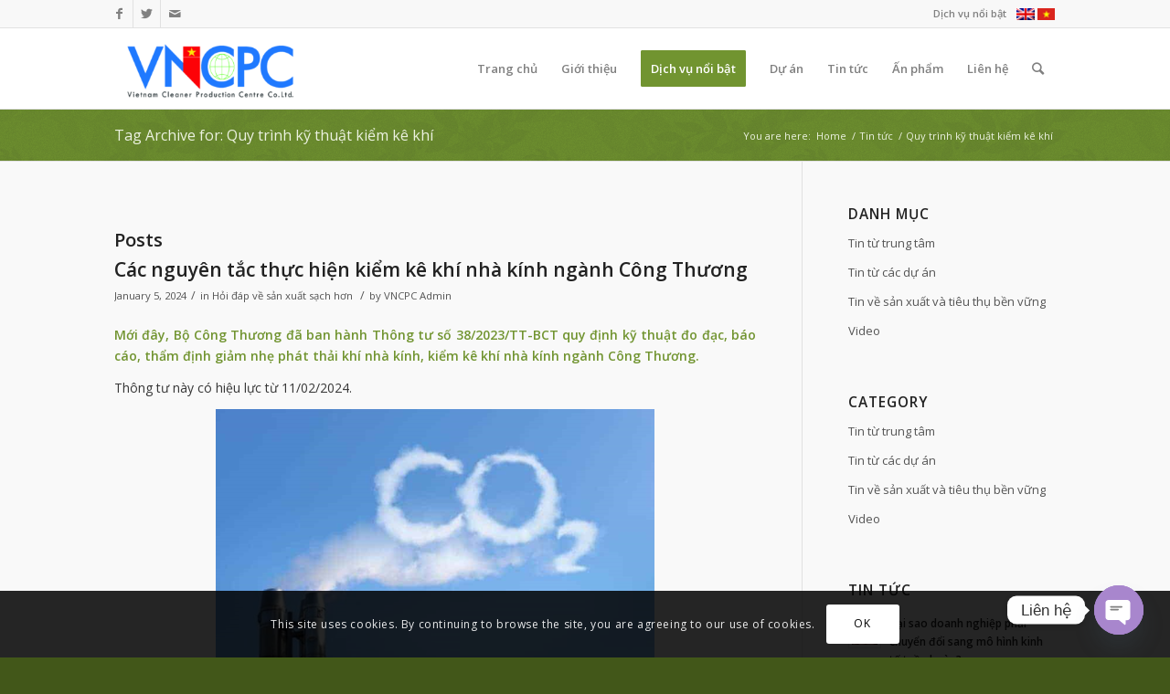

--- FILE ---
content_type: text/html; charset=UTF-8
request_url: https://vncpc.org/tag/quy-trinh-ky-thuat-kiem-ke-khi/
body_size: 28351
content:
<!DOCTYPE html>
<html lang="vi-VN" class="html_stretched responsive av-preloader-disabled av-default-lightbox  html_header_top html_logo_left html_main_nav_header html_menu_right html_slim html_header_sticky html_header_shrinking html_header_topbar_active html_mobile_menu_tablet html_header_searchicon html_content_align_center html_header_unstick_top_disabled html_header_stretch_disabled html_av-submenu-hidden html_av-submenu-display-click html_av-overlay-side html_av-overlay-side-classic html_av-submenu-noclone html_entry_id_17236 av-cookies-consent-show-message-bar av-cookies-cookie-consent-enabled av-cookies-can-opt-out av-cookies-user-silent-accept avia-cookie-check-browser-settings av-no-preview html_text_menu_active ">
<head>
<meta charset="UTF-8" />


<!-- mobile setting -->
<meta name="viewport" content="width=device-width, initial-scale=1">

<!-- Scripts/CSS and wp_head hook -->
<meta name='robots' content='index, follow, max-image-preview:large, max-snippet:-1, max-video-preview:-1' />
<link rel="alternate" hreflang="vi" href="https://vncpc.org/tag/quy-trinh-ky-thuat-kiem-ke-khi/" />
<link rel="alternate" hreflang="x-default" href="https://vncpc.org/tag/quy-trinh-ky-thuat-kiem-ke-khi/" />

				<script type='text/javascript'>

				function avia_cookie_check_sessionStorage()
				{
					//	FF throws error when all cookies blocked !!
					var sessionBlocked = false;
					try
					{
						var test = sessionStorage.getItem( 'aviaCookieRefused' ) != null;
					}
					catch(e)
					{
						sessionBlocked = true;
					}
					
					var aviaCookieRefused = ! sessionBlocked ? sessionStorage.getItem( 'aviaCookieRefused' ) : null;
					
					var html = document.getElementsByTagName('html')[0];

					/**
					 * Set a class to avoid calls to sessionStorage
					 */
					if( sessionBlocked || aviaCookieRefused )
					{
						if( html.className.indexOf('av-cookies-session-refused') < 0 )
						{
							html.className += ' av-cookies-session-refused';
						}
					}
					
					if( sessionBlocked || aviaCookieRefused || document.cookie.match(/aviaCookieConsent/) )
					{
						if( html.className.indexOf('av-cookies-user-silent-accept') >= 0 )
						{
							 html.className = html.className.replace(/\bav-cookies-user-silent-accept\b/g, '');
						}
					}
				}

				avia_cookie_check_sessionStorage();

			</script>
			
	<!-- This site is optimized with the Yoast SEO Premium plugin v21.6 (Yoast SEO v26.7) - https://yoast.com/wordpress/plugins/seo/ -->
	<title>Quy trình kỹ thuật kiểm kê khí Archives - VNCPC</title>
	<link rel="canonical" href="https://www.vncpc.vn/tag/quy-trinh-ky-thuat-kiem-ke-khi/" />
	<meta property="og:locale" content="vi_VN" />
	<meta property="og:type" content="article" />
	<meta property="og:title" content="Quy trình kỹ thuật kiểm kê khí Archives" />
	<meta property="og:url" content="https://www.vncpc.vn/tag/quy-trinh-ky-thuat-kiem-ke-khi/" />
	<meta property="og:site_name" content="VNCPC" />
	<meta name="twitter:card" content="summary_large_image" />
	<script type="application/ld+json" class="yoast-schema-graph">{"@context":"https://schema.org","@graph":[{"@type":"CollectionPage","@id":"https://www.vncpc.vn/tag/quy-trinh-ky-thuat-kiem-ke-khi/","url":"https://www.vncpc.vn/tag/quy-trinh-ky-thuat-kiem-ke-khi/","name":"Quy trình kỹ thuật kiểm kê khí Archives - VNCPC","isPartOf":{"@id":"https://vncpc.org/#website"},"primaryImageOfPage":{"@id":"https://www.vncpc.vn/tag/quy-trinh-ky-thuat-kiem-ke-khi/#primaryimage"},"image":{"@id":"https://www.vncpc.vn/tag/quy-trinh-ky-thuat-kiem-ke-khi/#primaryimage"},"thumbnailUrl":"https://vncpc.org/wp-content/uploads/2024/01/kiem-ke-khi-nha-kinh-png-webp.webp","breadcrumb":{"@id":"https://www.vncpc.vn/tag/quy-trinh-ky-thuat-kiem-ke-khi/#breadcrumb"},"inLanguage":"vi-VN"},{"@type":"ImageObject","inLanguage":"vi-VN","@id":"https://www.vncpc.vn/tag/quy-trinh-ky-thuat-kiem-ke-khi/#primaryimage","url":"https://vncpc.org/wp-content/uploads/2024/01/kiem-ke-khi-nha-kinh-png-webp.webp","contentUrl":"https://vncpc.org/wp-content/uploads/2024/01/kiem-ke-khi-nha-kinh-png-webp.webp","width":480,"height":280},{"@type":"BreadcrumbList","@id":"https://www.vncpc.vn/tag/quy-trinh-ky-thuat-kiem-ke-khi/#breadcrumb","itemListElement":[{"@type":"ListItem","position":1,"name":"Home","item":"https://vncpc.org/"},{"@type":"ListItem","position":2,"name":"Quy trình kỹ thuật kiểm kê khí"}]},{"@type":"WebSite","@id":"https://vncpc.org/#website","url":"https://vncpc.org/","name":"VNCPC","description":"Partnerships for sustaintable development","potentialAction":[{"@type":"SearchAction","target":{"@type":"EntryPoint","urlTemplate":"https://vncpc.org/?s={search_term_string}"},"query-input":{"@type":"PropertyValueSpecification","valueRequired":true,"valueName":"search_term_string"}}],"inLanguage":"vi-VN"}]}</script>
	<!-- / Yoast SEO Premium plugin. -->


<link rel='dns-prefetch' href='//www.googletagmanager.com' />
<link rel="alternate" type="application/rss+xml" title="VNCPC &raquo; Feed" href="https://vncpc.org/feed/" />
<link rel="alternate" type="application/rss+xml" title="VNCPC &raquo; Quy trình kỹ thuật kiểm kê khí Tag Feed" href="https://vncpc.org/tag/quy-trinh-ky-thuat-kiem-ke-khi/feed/" />
    <style id="vncpc-cls-fix">
    /* CLS Fix: Reserve space for LayerSlider */
    .av-layerslider-area,
    [id^="layerslider_"] {
        aspect-ratio: 1920 / 500;
        min-height: 200px;
        background-color: #f5f5f5;
    }
    
    /* CLS Fix: Reserve space for images without dimensions */
    img:not([width]):not([height]) {
        min-height: 100px;
    }
    
    /* Font display swap for better CLS */
    @font-face {
        font-display: swap !important;
    }
    </style>
    
<!-- google webfont font replacement -->

			<script type='text/javascript'>

				(function() {
					
					/*	check if webfonts are disabled by user setting via cookie - or user must opt in.	*/
					var html = document.getElementsByTagName('html')[0];
					var cookie_check = html.className.indexOf('av-cookies-needs-opt-in') >= 0 || html.className.indexOf('av-cookies-can-opt-out') >= 0;
					var allow_continue = true;
					var silent_accept_cookie = html.className.indexOf('av-cookies-user-silent-accept') >= 0;

					if( cookie_check && ! silent_accept_cookie )
					{
						if( ! document.cookie.match(/aviaCookieConsent/) || html.className.indexOf('av-cookies-session-refused') >= 0 )
						{
							allow_continue = false;
						}
						else
						{
							if( ! document.cookie.match(/aviaPrivacyRefuseCookiesHideBar/) )
							{
								allow_continue = false;
							}
							else if( ! document.cookie.match(/aviaPrivacyEssentialCookiesEnabled/) )
							{
								allow_continue = false;
							}
							else if( document.cookie.match(/aviaPrivacyGoogleWebfontsDisabled/) )
							{
								allow_continue = false;
							}
						}
					}
					
					if( allow_continue )
					{
						var f = document.createElement('link');
					
						f.type 	= 'text/css';
						f.rel 	= 'stylesheet';
						f.href 	= '//fonts.googleapis.com/css?family=Open+Sans:400,600';
						f.id 	= 'avia-google-webfont';

						document.getElementsByTagName('head')[0].appendChild(f);
					}
				})();
			
			</script>
			<style id='wp-img-auto-sizes-contain-inline-css' type='text/css'>
img:is([sizes=auto i],[sizes^="auto," i]){contain-intrinsic-size:3000px 1500px}
/*# sourceURL=wp-img-auto-sizes-contain-inline-css */
</style>

<link rel='stylesheet' id='wpfb-css' href='//vncpc.org/wp-content/plugins/wp-filebase/wp-filebase.css?t=1728011388&#038;ver=0.3.4.24' type='text/css' media='all' />
<link rel='stylesheet' id='avia-grid-css' href='https://vncpc.org/wp-content/themes/enfold/css/grid.css?ver=4.7.5' type='text/css' media='all' />
<link rel='stylesheet' id='avia-base-css' href='https://vncpc.org/wp-content/themes/enfold/css/base.css?ver=4.7.5' type='text/css' media='all' />
<link rel='stylesheet' id='avia-layout-css' href='https://vncpc.org/wp-content/themes/enfold/css/layout.css?ver=4.7.5' type='text/css' media='all' />
<link rel='stylesheet' id='avia-module-audioplayer-css' href='https://vncpc.org/wp-content/themes/enfold/config-templatebuilder/avia-shortcodes/audio-player/audio-player.css?ver=6.9' type='text/css' media='all' />
<link rel='stylesheet' id='avia-module-blog-css' href='https://vncpc.org/wp-content/themes/enfold/config-templatebuilder/avia-shortcodes/blog/blog.css?ver=6.9' type='text/css' media='all' />
<link rel='stylesheet' id='avia-module-postslider-css' href='https://vncpc.org/wp-content/themes/enfold/config-templatebuilder/avia-shortcodes/postslider/postslider.css?ver=6.9' type='text/css' media='all' />
<link rel='stylesheet' id='avia-module-button-css' href='https://vncpc.org/wp-content/themes/enfold/config-templatebuilder/avia-shortcodes/buttons/buttons.css?ver=6.9' type='text/css' media='all' />
<link rel='stylesheet' id='avia-module-buttonrow-css' href='https://vncpc.org/wp-content/themes/enfold/config-templatebuilder/avia-shortcodes/buttonrow/buttonrow.css?ver=6.9' type='text/css' media='all' />
<link rel='stylesheet' id='avia-module-button-fullwidth-css' href='https://vncpc.org/wp-content/themes/enfold/config-templatebuilder/avia-shortcodes/buttons_fullwidth/buttons_fullwidth.css?ver=6.9' type='text/css' media='all' />
<link rel='stylesheet' id='avia-module-catalogue-css' href='https://vncpc.org/wp-content/themes/enfold/config-templatebuilder/avia-shortcodes/catalogue/catalogue.css?ver=6.9' type='text/css' media='all' />
<link rel='stylesheet' id='avia-module-comments-css' href='https://vncpc.org/wp-content/themes/enfold/config-templatebuilder/avia-shortcodes/comments/comments.css?ver=6.9' type='text/css' media='all' />
<link rel='stylesheet' id='avia-module-contact-css' href='https://vncpc.org/wp-content/themes/enfold/config-templatebuilder/avia-shortcodes/contact/contact.css?ver=6.9' type='text/css' media='all' />
<link rel='stylesheet' id='avia-module-slideshow-css' href='https://vncpc.org/wp-content/themes/enfold/config-templatebuilder/avia-shortcodes/slideshow/slideshow.css?ver=6.9' type='text/css' media='all' />
<link rel='stylesheet' id='avia-module-slideshow-contentpartner-css' href='https://vncpc.org/wp-content/themes/enfold/config-templatebuilder/avia-shortcodes/contentslider/contentslider.css?ver=6.9' type='text/css' media='all' />
<link rel='stylesheet' id='avia-module-countdown-css' href='https://vncpc.org/wp-content/themes/enfold/config-templatebuilder/avia-shortcodes/countdown/countdown.css?ver=6.9' type='text/css' media='all' />
<link rel='stylesheet' id='avia-module-gallery-css' href='https://vncpc.org/wp-content/themes/enfold/config-templatebuilder/avia-shortcodes/gallery/gallery.css?ver=6.9' type='text/css' media='all' />
<link rel='stylesheet' id='avia-module-gallery-hor-css' href='https://vncpc.org/wp-content/themes/enfold/config-templatebuilder/avia-shortcodes/gallery_horizontal/gallery_horizontal.css?ver=6.9' type='text/css' media='all' />
<link rel='stylesheet' id='avia-module-maps-css' href='https://vncpc.org/wp-content/themes/enfold/config-templatebuilder/avia-shortcodes/google_maps/google_maps.css?ver=6.9' type='text/css' media='all' />
<link rel='stylesheet' id='avia-module-gridrow-css' href='https://vncpc.org/wp-content/themes/enfold/config-templatebuilder/avia-shortcodes/grid_row/grid_row.css?ver=6.9' type='text/css' media='all' />
<link rel='stylesheet' id='avia-module-heading-css' href='https://vncpc.org/wp-content/themes/enfold/config-templatebuilder/avia-shortcodes/heading/heading.css?ver=6.9' type='text/css' media='all' />
<link rel='stylesheet' id='avia-module-rotator-css' href='https://vncpc.org/wp-content/themes/enfold/config-templatebuilder/avia-shortcodes/headline_rotator/headline_rotator.css?ver=6.9' type='text/css' media='all' />
<link rel='stylesheet' id='avia-module-hr-css' href='https://vncpc.org/wp-content/themes/enfold/config-templatebuilder/avia-shortcodes/hr/hr.css?ver=6.9' type='text/css' media='all' />
<link rel='stylesheet' id='avia-module-icon-css' href='https://vncpc.org/wp-content/themes/enfold/config-templatebuilder/avia-shortcodes/icon/icon.css?ver=6.9' type='text/css' media='all' />
<link rel='stylesheet' id='avia-module-iconbox-css' href='https://vncpc.org/wp-content/themes/enfold/config-templatebuilder/avia-shortcodes/iconbox/iconbox.css?ver=6.9' type='text/css' media='all' />
<link rel='stylesheet' id='avia-module-icongrid-css' href='https://vncpc.org/wp-content/themes/enfold/config-templatebuilder/avia-shortcodes/icongrid/icongrid.css?ver=6.9' type='text/css' media='all' />
<link rel='stylesheet' id='avia-module-iconlist-css' href='https://vncpc.org/wp-content/themes/enfold/config-templatebuilder/avia-shortcodes/iconlist/iconlist.css?ver=6.9' type='text/css' media='all' />
<link rel='stylesheet' id='avia-module-image-css' href='https://vncpc.org/wp-content/themes/enfold/config-templatebuilder/avia-shortcodes/image/image.css?ver=6.9' type='text/css' media='all' />
<link rel='stylesheet' id='avia-module-hotspot-css' href='https://vncpc.org/wp-content/themes/enfold/config-templatebuilder/avia-shortcodes/image_hotspots/image_hotspots.css?ver=6.9' type='text/css' media='all' />
<link rel='stylesheet' id='avia-module-magazine-css' href='https://vncpc.org/wp-content/themes/enfold/config-templatebuilder/avia-shortcodes/magazine/magazine.css?ver=6.9' type='text/css' media='all' />
<link rel='stylesheet' id='avia-module-masonry-css' href='https://vncpc.org/wp-content/themes/enfold/config-templatebuilder/avia-shortcodes/masonry_entries/masonry_entries.css?ver=6.9' type='text/css' media='all' />
<link rel='stylesheet' id='avia-siteloader-css' href='https://vncpc.org/wp-content/themes/enfold/css/avia-snippet-site-preloader.css?ver=6.9' type='text/css' media='all' />
<link rel='stylesheet' id='avia-module-menu-css' href='https://vncpc.org/wp-content/themes/enfold/config-templatebuilder/avia-shortcodes/menu/menu.css?ver=6.9' type='text/css' media='all' />
<link rel='stylesheet' id='avia-modfule-notification-css' href='https://vncpc.org/wp-content/themes/enfold/config-templatebuilder/avia-shortcodes/notification/notification.css?ver=6.9' type='text/css' media='all' />
<link rel='stylesheet' id='avia-module-numbers-css' href='https://vncpc.org/wp-content/themes/enfold/config-templatebuilder/avia-shortcodes/numbers/numbers.css?ver=6.9' type='text/css' media='all' />
<link rel='stylesheet' id='avia-module-portfolio-css' href='https://vncpc.org/wp-content/themes/enfold/config-templatebuilder/avia-shortcodes/portfolio/portfolio.css?ver=6.9' type='text/css' media='all' />
<link rel='stylesheet' id='avia-module-progress-bar-css' href='https://vncpc.org/wp-content/themes/enfold/config-templatebuilder/avia-shortcodes/progressbar/progressbar.css?ver=6.9' type='text/css' media='all' />
<link rel='stylesheet' id='avia-module-promobox-css' href='https://vncpc.org/wp-content/themes/enfold/config-templatebuilder/avia-shortcodes/promobox/promobox.css?ver=6.9' type='text/css' media='all' />
<link rel='stylesheet' id='avia-sc-search-css' href='https://vncpc.org/wp-content/themes/enfold/config-templatebuilder/avia-shortcodes/search/search.css?ver=6.9' type='text/css' media='all' />
<link rel='stylesheet' id='avia-module-slideshow-accordion-css' href='https://vncpc.org/wp-content/themes/enfold/config-templatebuilder/avia-shortcodes/slideshow_accordion/slideshow_accordion.css?ver=6.9' type='text/css' media='all' />
<link rel='stylesheet' id='avia-module-slideshow-feature-image-css' href='https://vncpc.org/wp-content/themes/enfold/config-templatebuilder/avia-shortcodes/slideshow_feature_image/slideshow_feature_image.css?ver=6.9' type='text/css' media='all' />
<link rel='stylesheet' id='avia-module-slideshow-fullsize-css' href='https://vncpc.org/wp-content/themes/enfold/config-templatebuilder/avia-shortcodes/slideshow_fullsize/slideshow_fullsize.css?ver=6.9' type='text/css' media='all' />
<link rel='stylesheet' id='avia-module-slideshow-fullscreen-css' href='https://vncpc.org/wp-content/themes/enfold/config-templatebuilder/avia-shortcodes/slideshow_fullscreen/slideshow_fullscreen.css?ver=6.9' type='text/css' media='all' />
<link rel='stylesheet' id='avia-module-slideshow-ls-css' href='https://vncpc.org/wp-content/themes/enfold/config-templatebuilder/avia-shortcodes/slideshow_layerslider/slideshow_layerslider.css?ver=6.9' type='text/css' media='all' />
<link rel='stylesheet' id='avia-module-social-css' href='https://vncpc.org/wp-content/themes/enfold/config-templatebuilder/avia-shortcodes/social_share/social_share.css?ver=6.9' type='text/css' media='all' />
<link rel='stylesheet' id='avia-module-tabsection-css' href='https://vncpc.org/wp-content/themes/enfold/config-templatebuilder/avia-shortcodes/tab_section/tab_section.css?ver=6.9' type='text/css' media='all' />
<link rel='stylesheet' id='avia-module-table-css' href='https://vncpc.org/wp-content/themes/enfold/config-templatebuilder/avia-shortcodes/table/table.css?ver=6.9' type='text/css' media='all' />
<link rel='stylesheet' id='avia-module-tabs-css' href='https://vncpc.org/wp-content/themes/enfold/config-templatebuilder/avia-shortcodes/tabs/tabs.css?ver=6.9' type='text/css' media='all' />
<link rel='stylesheet' id='avia-module-team-css' href='https://vncpc.org/wp-content/themes/enfold/config-templatebuilder/avia-shortcodes/team/team.css?ver=6.9' type='text/css' media='all' />
<link rel='stylesheet' id='avia-module-testimonials-css' href='https://vncpc.org/wp-content/themes/enfold/config-templatebuilder/avia-shortcodes/testimonials/testimonials.css?ver=6.9' type='text/css' media='all' />
<link rel='stylesheet' id='avia-module-timeline-css' href='https://vncpc.org/wp-content/themes/enfold/config-templatebuilder/avia-shortcodes/timeline/timeline.css?ver=6.9' type='text/css' media='all' />
<link rel='stylesheet' id='avia-module-toggles-css' href='https://vncpc.org/wp-content/themes/enfold/config-templatebuilder/avia-shortcodes/toggles/toggles.css?ver=6.9' type='text/css' media='all' />
<link rel='stylesheet' id='avia-module-video-css' href='https://vncpc.org/wp-content/themes/enfold/config-templatebuilder/avia-shortcodes/video/video.css?ver=6.9' type='text/css' media='all' />
<style id='wp-emoji-styles-inline-css' type='text/css'>

	img.wp-smiley, img.emoji {
		display: inline !important;
		border: none !important;
		box-shadow: none !important;
		height: 1em !important;
		width: 1em !important;
		margin: 0 0.07em !important;
		vertical-align: -0.1em !important;
		background: none !important;
		padding: 0 !important;
	}
/*# sourceURL=wp-emoji-styles-inline-css */
</style>
<link rel='stylesheet' id='wp-block-library-css' href='https://vncpc.org/wp-includes/css/dist/block-library/style.min.css?ver=6.9' type='text/css' media='all' />
<style id='global-styles-inline-css' type='text/css'>
:root{--wp--preset--aspect-ratio--square: 1;--wp--preset--aspect-ratio--4-3: 4/3;--wp--preset--aspect-ratio--3-4: 3/4;--wp--preset--aspect-ratio--3-2: 3/2;--wp--preset--aspect-ratio--2-3: 2/3;--wp--preset--aspect-ratio--16-9: 16/9;--wp--preset--aspect-ratio--9-16: 9/16;--wp--preset--color--black: #000000;--wp--preset--color--cyan-bluish-gray: #abb8c3;--wp--preset--color--white: #ffffff;--wp--preset--color--pale-pink: #f78da7;--wp--preset--color--vivid-red: #cf2e2e;--wp--preset--color--luminous-vivid-orange: #ff6900;--wp--preset--color--luminous-vivid-amber: #fcb900;--wp--preset--color--light-green-cyan: #7bdcb5;--wp--preset--color--vivid-green-cyan: #00d084;--wp--preset--color--pale-cyan-blue: #8ed1fc;--wp--preset--color--vivid-cyan-blue: #0693e3;--wp--preset--color--vivid-purple: #9b51e0;--wp--preset--gradient--vivid-cyan-blue-to-vivid-purple: linear-gradient(135deg,rgb(6,147,227) 0%,rgb(155,81,224) 100%);--wp--preset--gradient--light-green-cyan-to-vivid-green-cyan: linear-gradient(135deg,rgb(122,220,180) 0%,rgb(0,208,130) 100%);--wp--preset--gradient--luminous-vivid-amber-to-luminous-vivid-orange: linear-gradient(135deg,rgb(252,185,0) 0%,rgb(255,105,0) 100%);--wp--preset--gradient--luminous-vivid-orange-to-vivid-red: linear-gradient(135deg,rgb(255,105,0) 0%,rgb(207,46,46) 100%);--wp--preset--gradient--very-light-gray-to-cyan-bluish-gray: linear-gradient(135deg,rgb(238,238,238) 0%,rgb(169,184,195) 100%);--wp--preset--gradient--cool-to-warm-spectrum: linear-gradient(135deg,rgb(74,234,220) 0%,rgb(151,120,209) 20%,rgb(207,42,186) 40%,rgb(238,44,130) 60%,rgb(251,105,98) 80%,rgb(254,248,76) 100%);--wp--preset--gradient--blush-light-purple: linear-gradient(135deg,rgb(255,206,236) 0%,rgb(152,150,240) 100%);--wp--preset--gradient--blush-bordeaux: linear-gradient(135deg,rgb(254,205,165) 0%,rgb(254,45,45) 50%,rgb(107,0,62) 100%);--wp--preset--gradient--luminous-dusk: linear-gradient(135deg,rgb(255,203,112) 0%,rgb(199,81,192) 50%,rgb(65,88,208) 100%);--wp--preset--gradient--pale-ocean: linear-gradient(135deg,rgb(255,245,203) 0%,rgb(182,227,212) 50%,rgb(51,167,181) 100%);--wp--preset--gradient--electric-grass: linear-gradient(135deg,rgb(202,248,128) 0%,rgb(113,206,126) 100%);--wp--preset--gradient--midnight: linear-gradient(135deg,rgb(2,3,129) 0%,rgb(40,116,252) 100%);--wp--preset--font-size--small: 13px;--wp--preset--font-size--medium: 20px;--wp--preset--font-size--large: 36px;--wp--preset--font-size--x-large: 42px;--wp--preset--spacing--20: 0.44rem;--wp--preset--spacing--30: 0.67rem;--wp--preset--spacing--40: 1rem;--wp--preset--spacing--50: 1.5rem;--wp--preset--spacing--60: 2.25rem;--wp--preset--spacing--70: 3.38rem;--wp--preset--spacing--80: 5.06rem;--wp--preset--shadow--natural: 6px 6px 9px rgba(0, 0, 0, 0.2);--wp--preset--shadow--deep: 12px 12px 50px rgba(0, 0, 0, 0.4);--wp--preset--shadow--sharp: 6px 6px 0px rgba(0, 0, 0, 0.2);--wp--preset--shadow--outlined: 6px 6px 0px -3px rgb(255, 255, 255), 6px 6px rgb(0, 0, 0);--wp--preset--shadow--crisp: 6px 6px 0px rgb(0, 0, 0);}:where(.is-layout-flex){gap: 0.5em;}:where(.is-layout-grid){gap: 0.5em;}body .is-layout-flex{display: flex;}.is-layout-flex{flex-wrap: wrap;align-items: center;}.is-layout-flex > :is(*, div){margin: 0;}body .is-layout-grid{display: grid;}.is-layout-grid > :is(*, div){margin: 0;}:where(.wp-block-columns.is-layout-flex){gap: 2em;}:where(.wp-block-columns.is-layout-grid){gap: 2em;}:where(.wp-block-post-template.is-layout-flex){gap: 1.25em;}:where(.wp-block-post-template.is-layout-grid){gap: 1.25em;}.has-black-color{color: var(--wp--preset--color--black) !important;}.has-cyan-bluish-gray-color{color: var(--wp--preset--color--cyan-bluish-gray) !important;}.has-white-color{color: var(--wp--preset--color--white) !important;}.has-pale-pink-color{color: var(--wp--preset--color--pale-pink) !important;}.has-vivid-red-color{color: var(--wp--preset--color--vivid-red) !important;}.has-luminous-vivid-orange-color{color: var(--wp--preset--color--luminous-vivid-orange) !important;}.has-luminous-vivid-amber-color{color: var(--wp--preset--color--luminous-vivid-amber) !important;}.has-light-green-cyan-color{color: var(--wp--preset--color--light-green-cyan) !important;}.has-vivid-green-cyan-color{color: var(--wp--preset--color--vivid-green-cyan) !important;}.has-pale-cyan-blue-color{color: var(--wp--preset--color--pale-cyan-blue) !important;}.has-vivid-cyan-blue-color{color: var(--wp--preset--color--vivid-cyan-blue) !important;}.has-vivid-purple-color{color: var(--wp--preset--color--vivid-purple) !important;}.has-black-background-color{background-color: var(--wp--preset--color--black) !important;}.has-cyan-bluish-gray-background-color{background-color: var(--wp--preset--color--cyan-bluish-gray) !important;}.has-white-background-color{background-color: var(--wp--preset--color--white) !important;}.has-pale-pink-background-color{background-color: var(--wp--preset--color--pale-pink) !important;}.has-vivid-red-background-color{background-color: var(--wp--preset--color--vivid-red) !important;}.has-luminous-vivid-orange-background-color{background-color: var(--wp--preset--color--luminous-vivid-orange) !important;}.has-luminous-vivid-amber-background-color{background-color: var(--wp--preset--color--luminous-vivid-amber) !important;}.has-light-green-cyan-background-color{background-color: var(--wp--preset--color--light-green-cyan) !important;}.has-vivid-green-cyan-background-color{background-color: var(--wp--preset--color--vivid-green-cyan) !important;}.has-pale-cyan-blue-background-color{background-color: var(--wp--preset--color--pale-cyan-blue) !important;}.has-vivid-cyan-blue-background-color{background-color: var(--wp--preset--color--vivid-cyan-blue) !important;}.has-vivid-purple-background-color{background-color: var(--wp--preset--color--vivid-purple) !important;}.has-black-border-color{border-color: var(--wp--preset--color--black) !important;}.has-cyan-bluish-gray-border-color{border-color: var(--wp--preset--color--cyan-bluish-gray) !important;}.has-white-border-color{border-color: var(--wp--preset--color--white) !important;}.has-pale-pink-border-color{border-color: var(--wp--preset--color--pale-pink) !important;}.has-vivid-red-border-color{border-color: var(--wp--preset--color--vivid-red) !important;}.has-luminous-vivid-orange-border-color{border-color: var(--wp--preset--color--luminous-vivid-orange) !important;}.has-luminous-vivid-amber-border-color{border-color: var(--wp--preset--color--luminous-vivid-amber) !important;}.has-light-green-cyan-border-color{border-color: var(--wp--preset--color--light-green-cyan) !important;}.has-vivid-green-cyan-border-color{border-color: var(--wp--preset--color--vivid-green-cyan) !important;}.has-pale-cyan-blue-border-color{border-color: var(--wp--preset--color--pale-cyan-blue) !important;}.has-vivid-cyan-blue-border-color{border-color: var(--wp--preset--color--vivid-cyan-blue) !important;}.has-vivid-purple-border-color{border-color: var(--wp--preset--color--vivid-purple) !important;}.has-vivid-cyan-blue-to-vivid-purple-gradient-background{background: var(--wp--preset--gradient--vivid-cyan-blue-to-vivid-purple) !important;}.has-light-green-cyan-to-vivid-green-cyan-gradient-background{background: var(--wp--preset--gradient--light-green-cyan-to-vivid-green-cyan) !important;}.has-luminous-vivid-amber-to-luminous-vivid-orange-gradient-background{background: var(--wp--preset--gradient--luminous-vivid-amber-to-luminous-vivid-orange) !important;}.has-luminous-vivid-orange-to-vivid-red-gradient-background{background: var(--wp--preset--gradient--luminous-vivid-orange-to-vivid-red) !important;}.has-very-light-gray-to-cyan-bluish-gray-gradient-background{background: var(--wp--preset--gradient--very-light-gray-to-cyan-bluish-gray) !important;}.has-cool-to-warm-spectrum-gradient-background{background: var(--wp--preset--gradient--cool-to-warm-spectrum) !important;}.has-blush-light-purple-gradient-background{background: var(--wp--preset--gradient--blush-light-purple) !important;}.has-blush-bordeaux-gradient-background{background: var(--wp--preset--gradient--blush-bordeaux) !important;}.has-luminous-dusk-gradient-background{background: var(--wp--preset--gradient--luminous-dusk) !important;}.has-pale-ocean-gradient-background{background: var(--wp--preset--gradient--pale-ocean) !important;}.has-electric-grass-gradient-background{background: var(--wp--preset--gradient--electric-grass) !important;}.has-midnight-gradient-background{background: var(--wp--preset--gradient--midnight) !important;}.has-small-font-size{font-size: var(--wp--preset--font-size--small) !important;}.has-medium-font-size{font-size: var(--wp--preset--font-size--medium) !important;}.has-large-font-size{font-size: var(--wp--preset--font-size--large) !important;}.has-x-large-font-size{font-size: var(--wp--preset--font-size--x-large) !important;}
/*# sourceURL=global-styles-inline-css */
</style>

<style id='classic-theme-styles-inline-css' type='text/css'>
/*! This file is auto-generated */
.wp-block-button__link{color:#fff;background-color:#32373c;border-radius:9999px;box-shadow:none;text-decoration:none;padding:calc(.667em + 2px) calc(1.333em + 2px);font-size:1.125em}.wp-block-file__button{background:#32373c;color:#fff;text-decoration:none}
/*# sourceURL=/wp-includes/css/classic-themes.min.css */
</style>
<style id='dominant-color-styles-inline-css' type='text/css'>
img[data-dominant-color]:not(.has-transparency) { background-color: var(--dominant-color); }
/*# sourceURL=dominant-color-styles-inline-css */
</style>
<link rel='stylesheet' id='widgetopts-styles-css' href='https://vncpc.org/wp-content/plugins/widget-options/assets/css/widget-options.css?ver=4.1.3' type='text/css' media='all' />
<link rel='stylesheet' id='wpml-legacy-horizontal-list-0-css' href='https://vncpc.org/wp-content/plugins/sitepress-multilingual-cms/templates/language-switchers/legacy-list-horizontal/style.min.css?ver=1' type='text/css' media='all' />
<style id='wpml-legacy-horizontal-list-0-inline-css' type='text/css'>
.wpml-ls-statics-shortcode_actions, .wpml-ls-statics-shortcode_actions .wpml-ls-sub-menu, .wpml-ls-statics-shortcode_actions a {border-color:#cdcdcd;}.wpml-ls-statics-shortcode_actions a, .wpml-ls-statics-shortcode_actions .wpml-ls-sub-menu a, .wpml-ls-statics-shortcode_actions .wpml-ls-sub-menu a:link, .wpml-ls-statics-shortcode_actions li:not(.wpml-ls-current-language) .wpml-ls-link, .wpml-ls-statics-shortcode_actions li:not(.wpml-ls-current-language) .wpml-ls-link:link {color:#444444;background-color:#ffffff;}.wpml-ls-statics-shortcode_actions .wpml-ls-sub-menu a:hover,.wpml-ls-statics-shortcode_actions .wpml-ls-sub-menu a:focus, .wpml-ls-statics-shortcode_actions .wpml-ls-sub-menu a:link:hover, .wpml-ls-statics-shortcode_actions .wpml-ls-sub-menu a:link:focus {color:#000000;background-color:#eeeeee;}.wpml-ls-statics-shortcode_actions .wpml-ls-current-language > a {color:#444444;background-color:#ffffff;}.wpml-ls-statics-shortcode_actions .wpml-ls-current-language:hover>a, .wpml-ls-statics-shortcode_actions .wpml-ls-current-language>a:focus {color:#000000;background-color:#eeeeee;}
/*# sourceURL=wpml-legacy-horizontal-list-0-inline-css */
</style>
<link rel='stylesheet' id='avia-wpml-css' href='https://vncpc.org/wp-content/themes/enfold/config-wpml/wpml-mod.css?ver=4.7.5' type='text/css' media='all' />
<link rel='stylesheet' id='avia-scs-css' href='https://vncpc.org/wp-content/themes/enfold/css/shortcodes.css?ver=4.7.5' type='text/css' media='all' />
<link rel='stylesheet' id='avia-popup-css-css' href='https://vncpc.org/wp-content/themes/enfold/js/aviapopup/magnific-popup.css?ver=4.7.5' type='text/css' media='screen' />
<link rel='stylesheet' id='avia-lightbox-css' href='https://vncpc.org/wp-content/themes/enfold/css/avia-snippet-lightbox.css?ver=4.7.5' type='text/css' media='screen' />
<link rel='stylesheet' id='avia-widget-css-css' href='https://vncpc.org/wp-content/themes/enfold/css/avia-snippet-widget.css?ver=4.7.5' type='text/css' media='screen' />
<link rel='stylesheet' id='avia-dynamic-css' href='https://vncpc.org/wp-content/uploads/dynamic_avia/enfold.css?ver=6969ea1d6db2d' type='text/css' media='all' />
<link rel='stylesheet' id='avia-custom-css' href='https://vncpc.org/wp-content/themes/enfold/css/custom.css?ver=4.7.5' type='text/css' media='all' />
<link rel='stylesheet' id='chaty-front-css-css' href='https://vncpc.org/wp-content/plugins/chaty/css/chaty-front.min.css?ver=3.5.11755833678' type='text/css' media='all' />
<link rel='stylesheet' id='avia-cookie-css-css' href='https://vncpc.org/wp-content/themes/enfold/css/avia-snippet-cookieconsent.css?ver=4.7.5' type='text/css' media='screen' />
<script type="text/javascript" id="web-worker-offloading-js-before">
/* <![CDATA[ */
window.partytown = {...(window.partytown || {}), ...{"lib":"\/wp-content\/plugins\/web-worker-offloading\/build\/","globalFns":["gtag","wp_has_consent"],"forward":["dataLayer.push","gtag"],"mainWindowAccessors":["_googlesitekitConsentCategoryMap","_googlesitekitConsents","wp_consent_type","wp_fallback_consent_type","wp_has_consent","waitfor_consent_hook"]}};
//# sourceURL=web-worker-offloading-js-before
/* ]]> */
</script>
<script type="text/javascript" id="web-worker-offloading-js-after">
/* <![CDATA[ */
/* Partytown 0.10.2-dev1727590485751 - MIT builder.io */
const t={preserveBehavior:!1},e=e=>{if("string"==typeof e)return[e,t];const[n,r=t]=e;return[n,{...t,...r}]},n=Object.freeze((()=>{const t=new Set;let e=[];do{Object.getOwnPropertyNames(e).forEach((n=>{"function"==typeof e[n]&&t.add(n)}))}while((e=Object.getPrototypeOf(e))!==Object.prototype);return Array.from(t)})());!function(t,r,o,i,a,s,c,d,l,p,u=t,f){function h(){f||(f=1,"/"==(c=(s.lib||"/~partytown/")+(s.debug?"debug/":""))[0]&&(l=r.querySelectorAll('script[type="text/partytown"]'),i!=t?i.dispatchEvent(new CustomEvent("pt1",{detail:t})):(d=setTimeout(v,999999999),r.addEventListener("pt0",w),a?y(1):o.serviceWorker?o.serviceWorker.register(c+(s.swPath||"partytown-sw.js"),{scope:c}).then((function(t){t.active?y():t.installing&&t.installing.addEventListener("statechange",(function(t){"activated"==t.target.state&&y()}))}),console.error):v())))}function y(e){p=r.createElement(e?"script":"iframe"),t._pttab=Date.now(),e||(p.style.display="block",p.style.width="0",p.style.height="0",p.style.border="0",p.style.visibility="hidden",p.setAttribute("aria-hidden",!0)),p.src=c+"partytown-"+(e?"atomics.js?v=0.10.2-dev1727590485751":"sandbox-sw.html?"+t._pttab),r.querySelector(s.sandboxParent||"body").appendChild(p)}function v(n,o){for(w(),i==t&&(s.forward||[]).map((function(n){const[r]=e(n);delete t[r.split(".")[0]]})),n=0;n<l.length;n++)(o=r.createElement("script")).innerHTML=l[n].innerHTML,o.nonce=s.nonce,r.head.appendChild(o);p&&p.parentNode.removeChild(p)}function w(){clearTimeout(d)}s=t.partytown||{},i==t&&(s.forward||[]).map((function(r){const[o,{preserveBehavior:i}]=e(r);u=t,o.split(".").map((function(e,r,o){var a;u=u[o[r]]=r+1<o.length?u[o[r]]||(a=o[r+1],n.includes(a)?[]:{}):(()=>{let e=null;if(i){const{methodOrProperty:n,thisObject:r}=((t,e)=>{let n=t;for(let t=0;t<e.length-1;t+=1)n=n[e[t]];return{thisObject:n,methodOrProperty:e.length>0?n[e[e.length-1]]:void 0}})(t,o);"function"==typeof n&&(e=(...t)=>n.apply(r,...t))}return function(){let n;return e&&(n=e(arguments)),(t._ptf=t._ptf||[]).push(o,arguments),n}})()}))})),"complete"==r.readyState?h():(t.addEventListener("DOMContentLoaded",h),t.addEventListener("load",h))}(window,document,navigator,top,window.crossOriginIsolated);
//# sourceURL=web-worker-offloading-js-after
/* ]]> */
</script>
<script type="text/javascript" src="https://vncpc.org/wp-includes/js/jquery/jquery.min.js?ver=3.7.1" id="jquery-core-js"></script>
<script type="text/javascript" src="https://vncpc.org/wp-includes/js/jquery/jquery-migrate.min.js?ver=3.4.1" id="jquery-migrate-js"></script>
<script type="text/javascript" defer src="https://vncpc.org/wp-content/themes/enfold/config-wpml/wpml-mod.js?ver=4.7.5" id="avia-wpml-script-js"></script>
<script type="text/javascript" defer src="https://vncpc.org/wp-content/themes/enfold/js/avia-compat.js?ver=4.7.5" id="avia-compat-js"></script>

<!-- Google tag (gtag.js) snippet added by Site Kit -->
<!-- Google Analytics snippet added by Site Kit -->
<script type="text/partytown" defer src="https://www.googletagmanager.com/gtag/js?id=GT-K558C6X6" id="google_gtagjs-js" async></script>
<script type="text/partytown" id="google_gtagjs-js-after">
/* <![CDATA[ */
window.dataLayer = window.dataLayer || [];function gtag(){dataLayer.push(arguments);}
gtag("set","linker",{"domains":["vncpc.org"]});
gtag("js", new Date());
gtag("set", "developer_id.dZTNiMT", true);
gtag("config", "GT-K558C6X6");
 window._googlesitekit = window._googlesitekit || {}; window._googlesitekit.throttledEvents = []; window._googlesitekit.gtagEvent = (name, data) => { var key = JSON.stringify( { name, data } ); if ( !! window._googlesitekit.throttledEvents[ key ] ) { return; } window._googlesitekit.throttledEvents[ key ] = true; setTimeout( () => { delete window._googlesitekit.throttledEvents[ key ]; }, 5 ); gtag( "event", name, { ...data, event_source: "site-kit" } ); }; 
//# sourceURL=google_gtagjs-js-after
/* ]]> */
</script>
<link rel="https://api.w.org/" href="https://vncpc.org/wp-json/" /><link rel="alternate" title="JSON" type="application/json" href="https://vncpc.org/wp-json/wp/v2/tags/1316" /><link rel="EditURI" type="application/rsd+xml" title="RSD" href="https://vncpc.org/xmlrpc.php?rsd" />
<meta name="generator" content="WordPress 6.9" />
<meta name="generator" content="WPML ver:4.8.6 stt:1,57;" />
<meta name="generator" content="auto-sizes 1.7.0">
<meta name="generator" content="dominant-color-images 1.2.0">
<meta name="generator" content="Site Kit by Google 1.168.0" /><meta name="generator" content="performance-lab 4.0.1; plugins: auto-sizes, dominant-color-images, performant-translations, speculation-rules, web-worker-offloading, webp-uploads">
<meta name="generator" content="performant-translations 1.2.0">
<meta name="generator" content="web-worker-offloading 0.2.0">
<meta name="generator" content="webp-uploads 2.6.1">
<link rel="profile" href="http://gmpg.org/xfn/11" />
<link rel="alternate" type="application/rss+xml" title="VNCPC RSS2 Feed" href="https://vncpc.org/feed/" />
<link rel="pingback" href="https://vncpc.org/xmlrpc.php" />
<!--[if lt IE 9]><script src="https://vncpc.org/wp-content/themes/enfold/js/html5shiv.js"></script><![endif]-->
<link rel="icon" href="https://vncpc.org/wp-content/uploads/2016/10/favicon-cpc1-png.webp" type="image/x-icon">
<meta name="generator" content="speculation-rules 1.6.0">
		<style type="text/css" id="wp-custom-css">
			li.language_vi.avia_current_lang {
    zoom: 15%;
}
li.language_en {
    zoom: 15%;
}

li.language_en.avia_current_lang {
    zoom: 15%;
}

li.language_vi {
    zoom: 15%;
}		</style>
		<style type='text/css'>
@font-face {font-family: 'entypo-fontello'; font-weight: normal; font-style: normal; font-display: auto;
src: url('https://vncpc.org/wp-content/themes/enfold/config-templatebuilder/avia-template-builder/assets/fonts/entypo-fontello.eot');
src: url('https://vncpc.org/wp-content/themes/enfold/config-templatebuilder/avia-template-builder/assets/fonts/entypo-fontello.eot?#iefix') format('embedded-opentype'), 
url('https://vncpc.org/wp-content/themes/enfold/config-templatebuilder/avia-template-builder/assets/fonts/entypo-fontello.woff') format('woff'),
url('https://vncpc.org/wp-content/themes/enfold/config-templatebuilder/avia-template-builder/assets/fonts/entypo-fontello.woff2') format('woff2'),
url('https://vncpc.org/wp-content/themes/enfold/config-templatebuilder/avia-template-builder/assets/fonts/entypo-fontello.ttf') format('truetype'), 
url('https://vncpc.org/wp-content/themes/enfold/config-templatebuilder/avia-template-builder/assets/fonts/entypo-fontello.svg#entypo-fontello') format('svg');
} #top .avia-font-entypo-fontello, body .avia-font-entypo-fontello, html body [data-av_iconfont='entypo-fontello']:before{ font-family: 'entypo-fontello'; }
</style>

<!--
Debugging Info for Theme support: 

Theme: Enfold
Version: 4.7.5
Installed: enfold
AviaFramework Version: 5.0
AviaBuilder Version: 4.7.1.1
aviaElementManager Version: 1.0.1
ML:256-PU:21-PLA:28
WP:6.9
Compress: CSS:disabled - JS:disabled
Updates: enabled - deprecated Envato API - register Envato Token
PLAu:27
-->
</head>




<body id="top" class="archive tag tag-quy-trinh-ky-thuat-kiem-ke-khi tag-1316 wp-theme-enfold  rtl_columns stretched open_sans av-recaptcha-enabled av-google-badge-hide" itemscope="itemscope" itemtype="https://schema.org/WebPage" >

	
	<div id='wrap_all'>

	
<header id='header' class='all_colors header_color light_bg_color  av_header_top av_logo_left av_main_nav_header av_menu_right av_slim av_header_sticky av_header_shrinking av_header_stretch_disabled av_mobile_menu_tablet av_header_searchicon av_header_unstick_top_disabled av_bottom_nav_disabled  av_header_border_disabled'  role="banner" itemscope="itemscope" itemtype="https://schema.org/WPHeader" >

		<div id='header_meta' class='container_wrap container_wrap_meta  av_icon_active_left av_extra_header_active av_secondary_right av_entry_id_17236'>
		
			      <div class='container'>
			      <ul class='noLightbox social_bookmarks icon_count_3'><li class='social_bookmarks_facebook av-social-link-facebook social_icon_1'><a target="_blank" aria-label="Link to Facebook" href='https://www.facebook.com/pages/VNCPC-Ltd/389502534896' aria-hidden='false' data-av_icon='' data-av_iconfont='entypo-fontello' title='Facebook' rel="noopener"><span class='avia_hidden_link_text'>Facebook</span></a></li><li class='social_bookmarks_twitter av-social-link-twitter social_icon_2'><a target="_blank" aria-label="Link to Twitter" href='https://twitter.com/vncpc/' aria-hidden='false' data-av_icon='' data-av_iconfont='entypo-fontello' title='Twitter' rel="noopener"><span class='avia_hidden_link_text'>Twitter</span></a></li><li class='social_bookmarks_mail av-social-link-mail social_icon_3'><a aria-label="Link to Mail" href="/cdn-cgi/l/email-protection#ddabb3beadbe9dabb3beadbef3b2afba" aria-hidden='false' data-av_icon='' data-av_iconfont='entypo-fontello' title='Mail'><span class='avia_hidden_link_text'>Mail</span></a></li></ul><nav class='sub_menu'  role="navigation" itemscope="itemscope" itemtype="https://schema.org/SiteNavigationElement" ><ul id="avia2-menu" class="menu"><li id="menu-item-17490" class="menu-item menu-item-type-post_type menu-item-object-page menu-item-17490"><a href="https://vncpc.org/dich-vu-noi-bat/">Dịch vụ nổi bật</a></li>
</ul><ul class='avia_wpml_language_switch avia_wpml_language_switch_extra'><li class='language_en '><a href='https://vncpc.org/en/'>	<span class='language_flag'><img title='English' src='https://vncpc.org/wp-content/plugins/sitepress-multilingual-cms/res/flags/en.png' alt='English' /></span>	<span class='language_native'>English</span>	<span class='language_translated'>English</span>	<span class='language_code'>en</span></a></li><li class='language_vi avia_current_lang'><a href='https://vncpc.org/tag/quy-trinh-ky-thuat-kiem-ke-khi/'>	<span class='language_flag'><img title='Tiếng Việt' src='https://vncpc.org/wp-content/plugins/sitepress-multilingual-cms/res/flags/vi.png' alt='Tiếng Việt' /></span>	<span class='language_native'>Tiếng Việt</span>	<span class='language_translated'>Tiếng Việt</span>	<span class='language_code'>vi</span></a></li></ul></nav>			      </div>
		</div>

		<div  id='header_main' class='container_wrap container_wrap_logo'>
	
        <div class='container av-logo-container'><div class='inner-container'><span class='logo'><a href='https://vncpc.org/'><img height='100' width='300' src='https://vncpc.org/wp-content/uploads/2025/01/Logo-moi-nhat-300x125.webp' alt='VNCPC' title='' /></a></span><nav class='main_menu' data-selectname='Select a page'  role="navigation" itemscope="itemscope" itemtype="https://schema.org/SiteNavigationElement" ><div class="avia-menu av-main-nav-wrap"><ul id="avia-menu" class="menu av-main-nav"><li id="menu-item-2874" class="menu-item menu-item-type-post_type menu-item-object-page menu-item-home menu-item-top-level menu-item-top-level-1"><a href="https://vncpc.org/" itemprop="url"><span class="avia-bullet"></span><span class="avia-menu-text">Trang chủ</span><span class="avia-menu-fx"><span class="avia-arrow-wrap"><span class="avia-arrow"></span></span></span></a></li>
<li id="menu-item-3339" class="menu-item menu-item-type-post_type menu-item-object-page menu-item-has-children menu-item-top-level menu-item-top-level-2"><a href="https://vncpc.org/gioi-thieu/lich-su-phat-trien/" itemprop="url"><span class="avia-bullet"></span><span class="avia-menu-text">Giới thiệu</span><span class="avia-menu-fx"><span class="avia-arrow-wrap"><span class="avia-arrow"></span></span></span></a>


<ul class="sub-menu">
	<li id="menu-item-3340" class="menu-item menu-item-type-post_type menu-item-object-page"><a href="https://vncpc.org/gioi-thieu/lich-su-phat-trien/" itemprop="url"><span class="avia-bullet"></span><span class="avia-menu-text">Lịch sử phát triển</span></a></li>
	<li id="menu-item-3114" class="menu-item menu-item-type-post_type menu-item-object-page"><a href="https://vncpc.org/gioi-thieu/so-do-to-chuc/" itemprop="url"><span class="avia-bullet"></span><span class="avia-menu-text">Sơ đồ tổ chức</span></a></li>
	<li id="menu-item-3331" class="menu-item menu-item-type-post_type menu-item-object-page"><a href="https://vncpc.org/gioi-thieu/can-bo/" itemprop="url"><span class="avia-bullet"></span><span class="avia-menu-text">Cán bộ</span></a></li>
	<li id="menu-item-3332" class="menu-item menu-item-type-post_type menu-item-object-page"><a href="https://vncpc.org/gioi-thieu/thu-vien-anh-3-2/" itemprop="url"><span class="avia-bullet"></span><span class="avia-menu-text">Thư viện ảnh</span></a></li>
	<li id="menu-item-3333" class="menu-item menu-item-type-post_type menu-item-object-page"><a href="https://vncpc.org/gioi-thieu/cac-doi-tac/" itemprop="url"><span class="avia-bullet"></span><span class="avia-menu-text">Các đối tác</span></a></li>
</ul>
</li>
<li id="menu-item-17491" class="menu-item menu-item-type-post_type menu-item-object-page menu-item-has-children av-menu-button av-menu-button-colored menu-item-top-level menu-item-top-level-3"><a href="https://vncpc.org/dich-vu-noi-bat/" itemprop="url"><span class="avia-bullet"></span><span class="avia-menu-text">Dịch vụ nổi bật</span><span class="avia-menu-fx"><span class="avia-arrow-wrap"><span class="avia-arrow"></span></span></span></a>


<ul class="sub-menu">
	<li id="menu-item-2919" class="menu-item menu-item-type-post_type menu-item-object-page"><a href="https://vncpc.org/dich-vu-2-3/" itemprop="url"><span class="avia-bullet"></span><span class="avia-menu-text">Dịch vụ khác</span></a></li>
</ul>
</li>
<li id="menu-item-2922" class="menu-item menu-item-type-post_type menu-item-object-page menu-item-top-level menu-item-top-level-4"><a href="https://vncpc.org/du-an/" itemprop="url"><span class="avia-bullet"></span><span class="avia-menu-text">Dự án</span><span class="avia-menu-fx"><span class="avia-arrow-wrap"><span class="avia-arrow"></span></span></span></a></li>
<li id="menu-item-2924" class="menu-item menu-item-type-post_type menu-item-object-page menu-item-has-children menu-item-top-level menu-item-top-level-5"><a href="https://vncpc.org/tin-tuc/" itemprop="url"><span class="avia-bullet"></span><span class="avia-menu-text">Tin tức</span><span class="avia-menu-fx"><span class="avia-arrow-wrap"><span class="avia-arrow"></span></span></span></a>


<ul class="sub-menu">
	<li id="menu-item-17492" class="menu-item menu-item-type-custom menu-item-object-custom"><a href="https://scp.vn" itemprop="url"><span class="avia-bullet"></span><span class="avia-menu-text">Trang tin về Sản xuất và tiêu thụ bền vững</span></a></li>
	<li id="menu-item-8394" class="menu-item menu-item-type-post_type menu-item-object-page"><a href="https://vncpc.org/tin-tuc/ho%cc%89i-dap-ve-sa%cc%89n-xuat-sa%cc%a3ch-hon/" itemprop="url"><span class="avia-bullet"></span><span class="avia-menu-text">Hỏi đáp về sản xuất sạch hơn</span></a></li>
	<li id="menu-item-8396" class="menu-item menu-item-type-post_type menu-item-object-page"><a href="https://vncpc.org/tin-tuc/tin-tu-trung-tam/" itemprop="url"><span class="avia-bullet"></span><span class="avia-menu-text">Tin từ trung tâm</span></a></li>
	<li id="menu-item-8397" class="menu-item menu-item-type-post_type menu-item-object-page"><a href="https://vncpc.org/tin-tuc/tin-tu-cac-du-an/" itemprop="url"><span class="avia-bullet"></span><span class="avia-menu-text">Tin từ các dự án</span></a></li>
	<li id="menu-item-8398" class="menu-item menu-item-type-post_type menu-item-object-page"><a href="https://vncpc.org/tin-tuc/tin-ve-san-xuat-va-tieu-thu-ben-vung/" itemprop="url"><span class="avia-bullet"></span><span class="avia-menu-text">Tin về sản xuất và tiêu thụ bền vững</span></a></li>
</ul>
</li>
<li id="menu-item-5295" class="menu-item menu-item-type-post_type menu-item-object-page menu-item-has-children menu-item-top-level menu-item-top-level-6"><a href="https://vncpc.org/an-pham/" itemprop="url"><span class="avia-bullet"></span><span class="avia-menu-text">Ấn phẩm</span><span class="avia-menu-fx"><span class="avia-arrow-wrap"><span class="avia-arrow"></span></span></span></a>


<ul class="sub-menu">
	<li id="menu-item-4762" class="menu-item menu-item-type-post_type menu-item-object-page"><a href="https://vncpc.org/bao-cao-nam/" itemprop="url"><span class="avia-bullet"></span><span class="avia-menu-text">Báo cáo năm</span></a></li>
	<li id="menu-item-4784" class="menu-item menu-item-type-post_type menu-item-object-page"><a href="https://vncpc.org/to-roi/" itemprop="url"><span class="avia-bullet"></span><span class="avia-menu-text">Tờ rơi</span></a></li>
	<li id="menu-item-4581" class="menu-item menu-item-type-taxonomy menu-item-object-category"><a href="https://vncpc.org/category/video/" itemprop="url"><span class="avia-bullet"></span><span class="avia-menu-text">Video</span></a></li>
	<li id="menu-item-3813" class="menu-item menu-item-type-custom menu-item-object-custom"><a href="http://spin-e.vncpc.org/e-library" itemprop="url"><span class="avia-bullet"></span><span class="avia-menu-text">Thư viện SPIN-E</span></a></li>
</ul>
</li>
<li id="menu-item-2921" class="menu-item menu-item-type-post_type menu-item-object-page menu-item-has-children menu-item-top-level menu-item-top-level-7"><a href="https://vncpc.org/lien-he/" itemprop="url"><span class="avia-bullet"></span><span class="avia-menu-text">Liên hệ</span><span class="avia-menu-fx"><span class="avia-arrow-wrap"><span class="avia-arrow"></span></span></span></a>


<ul class="sub-menu">
	<li id="menu-item-22074" class="menu-item menu-item-type-taxonomy menu-item-object-category"><a href="https://vncpc.org/category/tuyen-dung/" itemprop="url"><span class="avia-bullet"></span><span class="avia-menu-text">Tuyển dụng</span></a></li>
</ul>
</li>
<li id="menu-item-search" class="noMobile menu-item menu-item-search-dropdown menu-item-avia-special"><a aria-label="Search" href="?s=" rel="nofollow" data-avia-search-tooltip="

&lt;form role=&quot;search&quot; action=&quot;https://vncpc.org/&quot; id=&quot;searchform&quot; method=&quot;get&quot; class=&quot;&quot;&gt;
	&lt;div&gt;
		&lt;input type=&quot;submit&quot; value=&quot;&quot; id=&quot;searchsubmit&quot; class=&quot;button avia-font-entypo-fontello&quot; /&gt;
		&lt;input type=&quot;text&quot; id=&quot;s&quot; name=&quot;s&quot; value=&quot;&quot; placeholder=&#039;Search&#039; /&gt;
			&lt;/div&gt;
&lt;/form&gt;" aria-hidden='false' data-av_icon='' data-av_iconfont='entypo-fontello'><span class="avia_hidden_link_text">Search</span></a></li><li class="av-burger-menu-main menu-item-avia-special ">
	        			<a href="#" aria-label="Menu" aria-hidden="false">
							<span class="av-hamburger av-hamburger--spin av-js-hamburger">
								<span class="av-hamburger-box">
						          <span class="av-hamburger-inner"></span>
						          <strong>Menu</strong>
								</span>
							</span>
							<span class="avia_hidden_link_text">Menu</span>
						</a>
	        		   </li></ul></div></nav></div> </div> 
		<!-- end container_wrap-->
		</div>
		<div class='header_bg'></div>

<!-- end header -->
</header>
		
	<div id='main' class='all_colors' data-scroll-offset='88'>

	<div class='stretch_full container_wrap alternate_color light_bg_color title_container'><div class='container'><h1 class='main-title entry-title '><a href='https://vncpc.org/tag/quy-trinh-ky-thuat-kiem-ke-khi/' rel='bookmark' title='Permanent Link: Tag Archive for: Quy trình kỹ thuật kiểm kê khí'  itemprop="headline" >Tag Archive for: Quy trình kỹ thuật kiểm kê khí</a></h1><div class="breadcrumb breadcrumbs avia-breadcrumbs"><div class="breadcrumb-trail" ><span class="trail-before"><span class="breadcrumb-title">You are here:</span></span> <span  itemscope="itemscope" itemtype="https://schema.org/BreadcrumbList" ><span  itemscope="itemscope" itemtype="https://schema.org/ListItem" itemprop="itemListElement" ><a itemprop="url"href="https://vncpc.org" title="VNCPC" rel="home" class="trail-begin"><span itemprop="name">Home</span></a><span itemprop="position" class="hidden">1</span></span></span> <span class="sep">/</span> <span  itemscope="itemscope" itemtype="https://schema.org/BreadcrumbList" ><span  itemscope="itemscope" itemtype="https://schema.org/ListItem" itemprop="itemListElement" ><a itemprop="url"href="https://vncpc.org/tin-tuc/" title="Tin tức"><span itemprop="name">Tin tức</span></a><span itemprop="position" class="hidden">2</span></span></span> <span class="sep">/</span> <span class="trail-end">Quy trình kỹ thuật kiểm kê khí</span></div></div></div></div>
        <div class='container_wrap container_wrap_first main_color sidebar_right'>

            <div class='container template-blog '>

                <main class='content av-content-small alpha units'  role="main" itemprop="mainContentOfPage" itemscope="itemscope" itemtype="https://schema.org/Blog" >

                    <div class="category-term-description">
                                            </div>

                    <h3 class='post-title tag-page-post-type-title '>Posts</h3><article class='post-entry post-entry-type-standard post-entry-17236 post-loop-1 post-parity-odd post-entry-last custom with-slider post-17236 post type-post status-publish format-standard has-post-thumbnail hentry category-hoi-dap-ve-san-xuat-sach-hon tag-kiem-ke-khi-nha-kinh tag-nguyen-tac-thuc-hien-kiem-ke-khi-nha-kinh tag-phat-thai-khi-nha-kinh tag-quy-trinh-ky-thuat-kiem-ke-khi tag-tham-dinh-giam-nhe-phat-thai-khi-nha-kinh'  itemscope="itemscope" itemtype="https://schema.org/BlogPosting" ><div class='blog-meta'></div><div class='entry-content-wrapper clearfix standard-content'><header class="entry-content-header"><h2 class='post-title entry-title '  itemprop="headline" >	<a href='https://vncpc.org/cac-nguyen-tac-thuc-hien-kiem-ke-khi-nha-kinh-nganh-cong-thuong/' rel='bookmark' title='Permanent Link: Các nguyên tắc thực hiện kiểm kê khí nhà kính ngành Công Thương'>Các nguyên tắc thực hiện kiểm kê khí nhà kính ngành Công Thương			<span class='post-format-icon minor-meta'></span>	</a></h2><span class='post-meta-infos'><time class='date-container minor-meta updated' >January 5, 2024</time><span class='text-sep text-sep-date'>/</span><span class="blog-categories minor-meta">in <a href="https://vncpc.org/category/ho%cc%89i-dap-ve-sa%cc%89n-xuat-sa%cc%a3ch-hon/" rel="tag">Hỏi đáp về sản xuất sạch hơn</a> </span><span class="text-sep text-sep-cat">/</span><span class="blog-author minor-meta">by <span class="entry-author-link"  itemprop="author" ><span class="author"><span class="fn"><a href="https://vncpc.org/author/nhung-dtt/" title="Posts by VNCPC Admin" rel="author">VNCPC Admin</a></span></span></span></span></span></header><div class="entry-content"  itemprop="text" ><p style="text-align: justify;"><strong>Mới đây, Bộ Công Thương đã ban hành Thông tư số 38/2023/TT-BCT quy định kỹ thuật đo đạc, báo cáo, thẩm định giảm nhẹ phát thải khí nhà kính, kiểm kê khí nhà kính ngành Công Thương.</strong></p>
<p style="text-align: justify;">Thông tư này có hiệu lực từ 11/02/2024.</p>
<p style="text-align: center;"><img data-dominant-color="7ba9de" data-has-transparency="false" style="--dominant-color: #7ba9de;" loading="lazy" decoding="async" class="alignnone wp-image-17238 size-full not-transparent" src="https://vncpc.org/wp-content/uploads/2024/01/kiem-ke-khi-nha-kinh.png" alt="" width="480" height="280" /></p>
<p style="text-align: justify;">Cụ thể, <strong>việc kiểm kê khí nhà kính</strong>, đo đạc, báo cáo giảm nhẹ phát thải khí nhà kính cần tuân thủ các nguyên tắc sau:</p>
<p style="text-align: justify;"><strong><em>Tính đầy đủ</em></strong>: Việc kiểm kê khí nhà kính, đo đạc, báo cáo giảm nhẹ phát thải khí nhà kính phải thực hiện đối với tất cả các nguồn phát thải khí nhà kính, các nguồn hấp thụ khí nhà kính. Số liệu được thu thập liên tục, không bị gián đoạn;</p>
<p style="text-align: justify;"><strong><em>Tính nhất quán</em></strong>: Việc kiểm kê khí nhà kính, đo đạc, báo cáo giảm nhẹ phát thải khí nhà kính đảm bảo thống nhất về phương án giám sát, số liệu tính toán, phương pháp kiểm kê khí nhà kính, phương pháp tính toán kết quả giảm nhẹ phát thải khí nhà kính;</p>
<p style="text-align: justify;"><strong><em>Tính minh bạch</em></strong>: Các tài liệu, dữ liệu, giả định, số liệu hoạt động, hệ số áp dụng, phương pháp tính toán được giải thích rõ ràng, trích dẫn nguồn, được lưu giữ để đảm bảo độ tin cậy, tính chính xác cao;</p>
<p style="text-align: justify;"><strong><em>Tính chính xác</em></strong>: Tính toán kiểm kê khí nhà kính, đo đạc, báo cáo giảm nhẹ phát thải khí nhà kính đảm bảo độ tin cậy theo phương pháp luận lựa chọn và giảm tối đa các sai lệch;</p>
<p style="text-align: justify;"><strong><em>Tính so sánh được</em></strong>: Kết quả kiểm kê khí nhà kính, đo đạc, báo cáo giảm nhẹ phát thải khí nhà kính của một cơ sở, lĩnh vực đảm bảo các điều kiện về số liệu, phương pháp luận có tính tương đồng để có thể so sánh được.</p>
<p style="text-align: justify;"><strong>Thẩm định giảm nhẹ phát thải khí nhà kính cần tuân thủ các nguyên tắc</strong>:</p>
<p style="text-align: justify;"><strong><em>Tính độc lập</em></strong>: Duy trì tính độc lập với các bên liên quan trong quá trình thực hiện nhiệm vụ, khách quan trong quá trình đánh giá;</p>
<p style="text-align: justify;"><strong><em>Tính công bằng</em></strong>: Đảm bảo sự trung thực, chính xác, khách quan và không thiên lệch.</p>
<p style="text-align: justify;"><strong>Quy trình kỹ thuật kiểm kê khí nhà kính cấp lĩnh vực</strong></p>
<p style="text-align: justify;">Quy trình kỹ thuật kiểm kê khí nhà kính cấp lĩnh vực bao gồm:</p>
<ol style="text-align: justify;">
<li>Xác định phạm vi kiểm kê khí nhà kính cấp lĩnh vực.</li>
<li>Thu thập số liệu hoạt động phục vụ kiểm kê khí nhà kính cấp lĩnh vực.</li>
<li>Lựa chọn hệ số phát thải khí nhà kính cấp lĩnh vực.</li>
<li>Xác định phương pháp kiểm kê khí nhà kính cấp lĩnh vực.</li>
<li>Thực hiện kiểm soát chất lượng và đảm bảo chất lượng kiểm kê khí nhà kính cấp lĩnh vực.</li>
<li>Đánh giá độ không chắc chắn kiểm kê khí nhà kính cấp lĩnh vực.</li>
<li>Tính toán lại kết quả kiểm kê khí nhà kính cấp lĩnh vực.</li>
<li>Xây dựng Báo cáo kiểm kê khí nhà kính cấp lĩnh vực.</li>
</ol>
<p style="text-align: justify;"><strong>Phạm vi kiểm kê khí nhà kính cấp lĩnh vực </strong></p>
<p style="text-align: justify;">Theo Thông tư trên, kiểm kê khí nhà kính lĩnh vực năng lượng, các quá trình công nghiệp và sử dụng sản phẩm thuộc ngành Công Thương bao gồm:</p>
<p style="text-align: justify;"><strong><em><a href="https://vncpc.org/dich-vu-2-3/#tab-id-11" target="_blank" rel="noopener">Kiểm kê khí nhà kính</a> cho lĩnh vực năng lượng:</em></strong></p>
<p style="text-align: justify;"> Phát thải khí nhà kính từ các hoạt động đốt nhiên liệu trong quá trình sản xuất điện và tiêu thụ năng lượng trong các ngành công nghiệp thuộc phạm vi quản lý của Bộ Công Thương;</p>
<p style="text-align: justify;">Phát thải khí nhà kính từ các hoạt động phát tán từ khai thác khoáng sản.</p>
<p style="text-align: justify;"><strong><em>Kiểm kê khí nhà kính cho lĩnh vực các quá trình công nghiệp và sử dụng sản phẩm:</em></strong></p>
<p style="text-align: justify;">Phát thải khí nhà kính trong các quá trình hóa học, vật lý không tiêu thụ năng lượng thuộc các ngành công nghiệp hóa chất, luyện kim;</p>
<p style="text-align: justify;">Phát thải khí nhà kính là các dung môi chất lạnh từ thiết bị và quá trình sản xuất, kinh doanh dung môi chất lạnh.</p>
<p style="text-align: right;"><em>VNCPC</em></p>
</div><footer class="entry-footer"></footer><div class='post_delimiter'></div></div><div class='post_author_timeline'></div><span class='hidden'>
				<span class='av-structured-data'  itemprop="image" itemscope="itemscope" itemtype="https://schema.org/ImageObject" >
						<span itemprop='url'>https://vncpc.org/wp-content/uploads/2024/01/kiem-ke-khi-nha-kinh-png-webp.webp</span>
						<span itemprop='height'>280</span>
						<span itemprop='width'>480</span>
				</span>
				<span class='av-structured-data'  itemprop="publisher" itemtype="https://schema.org/Organization" itemscope="itemscope" >
						<span itemprop='name'>VNCPC Admin</span>
						<span itemprop='logo' itemscope itemtype='https://schema.org/ImageObject'>
							<span itemprop='url'>https://vncpc.org/wp-content/uploads/2025/01/Logo-moi-nhat-300x125.webp</span>
						 </span>
				</span><span class='av-structured-data'  itemprop="author" itemscope="itemscope" itemtype="https://schema.org/Person" ><span itemprop='name'>VNCPC Admin</span></span><span class='av-structured-data'  itemprop="datePublished" datetime="2024-01-05T09:33:07+07:00" >2024-01-05 09:33:07</span><span class='av-structured-data'  itemprop="dateModified" itemtype="https://schema.org/dateModified" >2024-01-05 09:33:07</span><span class='av-structured-data'  itemprop="mainEntityOfPage" itemtype="https://schema.org/mainEntityOfPage" ><span itemprop='name'>Các nguyên tắc thực hiện kiểm kê khí nhà kính ngành Công Thương</span></span></span></article><div class='custom'></div>
                <!--end content-->
                </main>

                <aside class='sidebar sidebar_right   alpha units'  role="complementary" itemscope="itemscope" itemtype="https://schema.org/WPSideBar" ><div class='inner_sidebar extralight-border'><section id="nav_menu-3" class="widget clearfix widget_nav_menu"><h3 class="widgettitle">Danh mục</h3><div class="menu-tin-tuc-container"><ul id="menu-tin-tuc" class="menu"><li id="menu-item-5634" class="menu-item menu-item-type-post_type menu-item-object-page menu-item-5634"><a href="https://vncpc.org/tin-tuc/tin-tu-trung-tam/">Tin từ trung tâm</a></li>
<li id="menu-item-5633" class="menu-item menu-item-type-post_type menu-item-object-page menu-item-5633"><a href="https://vncpc.org/tin-tuc/tin-tu-cac-du-an/">Tin từ các dự án</a></li>
<li id="menu-item-5635" class="menu-item menu-item-type-post_type menu-item-object-page menu-item-5635"><a href="https://vncpc.org/tin-tuc/tin-ve-san-xuat-va-tieu-thu-ben-vung/">Tin về sản xuất và tiêu thụ bền vững</a></li>
<li id="menu-item-5636" class="menu-item menu-item-type-post_type menu-item-object-page menu-item-5636"><a href="https://vncpc.org/tin-tuc/video/">Video</a></li>
</ul></div><span class="seperator extralight-border"></span></section><section id="nav_menu-2" class="widget clearfix widget_nav_menu"><h3 class="widgettitle">Category</h3><div class="menu-tin-tuc-container"><ul id="menu-tin-tuc-1" class="menu"><li class="menu-item menu-item-type-post_type menu-item-object-page menu-item-5634"><a href="https://vncpc.org/tin-tuc/tin-tu-trung-tam/">Tin từ trung tâm</a></li>
<li class="menu-item menu-item-type-post_type menu-item-object-page menu-item-5633"><a href="https://vncpc.org/tin-tuc/tin-tu-cac-du-an/">Tin từ các dự án</a></li>
<li class="menu-item menu-item-type-post_type menu-item-object-page menu-item-5635"><a href="https://vncpc.org/tin-tuc/tin-ve-san-xuat-va-tieu-thu-ben-vung/">Tin về sản xuất và tiêu thụ bền vững</a></li>
<li class="menu-item menu-item-type-post_type menu-item-object-page menu-item-5636"><a href="https://vncpc.org/tin-tuc/video/">Video</a></li>
</ul></div><span class="seperator extralight-border"></span></section><section id="newsbox-11" class="widget clearfix newsbox"><h3 class="widgettitle">Tin tức</h3><ul class="news-wrap image_size_widget"><li class="news-content post-format-standard"><a class='news-link' title='Tại sao doanh nghiệp phải chuyển đổi sang mô hình kinh tế tuần hoàn?' href='https://vncpc.org/tai-sao-doanh-nghiep-phai-chuyen-doi-sang-mo-hinh-kinh-te-tuan-hoan/'><span class='news-thumb '><img width="36" height="36" src="https://vncpc.org/wp-content/uploads/2026/01/tai-sao-doanh-nghiep-phai-chuyen-sang-kinh-te-tuan-hoan-36x36.webp" class="attachment-widget size-widget not-transparent wp-post-image" alt="" decoding="async" srcset="https://vncpc.org/wp-content/uploads/2026/01/tai-sao-doanh-nghiep-phai-chuyen-sang-kinh-te-tuan-hoan-36x36.webp 36w, https://vncpc.org/wp-content/uploads/2026/01/tai-sao-doanh-nghiep-phai-chuyen-sang-kinh-te-tuan-hoan-150x150.webp 150w, https://vncpc.org/wp-content/uploads/2026/01/tai-sao-doanh-nghiep-phai-chuyen-sang-kinh-te-tuan-hoan-180x180.webp 180w" sizes="(max-width: 36px) 100vw, 36px" data-has-transparency="false" data-dominant-color="787a70" style="--dominant-color: #787a70;" /></span><strong class='news-headline'>Tại sao doanh nghiệp phải chuyển đổi sang mô hình kinh tế tuần hoàn?<span class='news-time'>January 30, 2026 - 2:47 pm</span></strong></a></li><li class="news-content post-format-standard"><a class='news-link' title='Kinh tế tuần hoàn &#8211; Hướng đi tất yếu cho phát triển bền vững' href='https://vncpc.org/kinh-te-tuan-hoan-huong-di-tat-yeu-cho-phat-trien-ben-vung/'><span class='news-thumb '><img width="36" height="36" src="https://vncpc.org/wp-content/uploads/2026/01/vi-sao-doanh-nghiep-can-chuyen-doi-sang-mo-hinh-kinh-te-tuan-hoan1-36x36.webp" class="attachment-widget size-widget not-transparent wp-post-image" alt="" decoding="async" srcset="https://vncpc.org/wp-content/uploads/2026/01/vi-sao-doanh-nghiep-can-chuyen-doi-sang-mo-hinh-kinh-te-tuan-hoan1-36x36.webp 36w, https://vncpc.org/wp-content/uploads/2026/01/vi-sao-doanh-nghiep-can-chuyen-doi-sang-mo-hinh-kinh-te-tuan-hoan1-150x150.webp 150w, https://vncpc.org/wp-content/uploads/2026/01/vi-sao-doanh-nghiep-can-chuyen-doi-sang-mo-hinh-kinh-te-tuan-hoan1-180x180.webp 180w" sizes="(max-width: 36px) 100vw, 36px" data-has-transparency="false" data-dominant-color="6e8952" style="--dominant-color: #6e8952;" /></span><strong class='news-headline'>Kinh tế tuần hoàn &#8211; Hướng đi tất yếu cho phát triển bền vững<span class='news-time'>January 29, 2026 - 9:45 am</span></strong></a></li><li class="news-content post-format-standard"><a class='news-link' title='“Tẩy xanh” &#8211; Cách nhận diện và tránh bẫy “xanh hóa” giả tạo' href='https://vncpc.org/tay-xanh-cach-nhan-dien-va-tranh-bay-xanh-hoa-gia-tao/'><span class='news-thumb '><img width="36" height="36" src="https://vncpc.org/wp-content/uploads/2026/01/greenwashing-cach-nhan-dien-de-tranh-bay-gia-tao-36x36.webp" class="attachment-widget size-widget not-transparent wp-post-image" alt="" decoding="async" srcset="https://vncpc.org/wp-content/uploads/2026/01/greenwashing-cach-nhan-dien-de-tranh-bay-gia-tao-36x36.webp 36w, https://vncpc.org/wp-content/uploads/2026/01/greenwashing-cach-nhan-dien-de-tranh-bay-gia-tao-150x150.webp 150w, https://vncpc.org/wp-content/uploads/2026/01/greenwashing-cach-nhan-dien-de-tranh-bay-gia-tao-180x180.webp 180w" sizes="(max-width: 36px) 100vw, 36px" data-has-transparency="false" data-dominant-color="2c431f" style="--dominant-color: #2c431f;" /></span><strong class='news-headline'>“Tẩy xanh” &#8211; Cách nhận diện và tránh bẫy “xanh hóa” giả tạo<span class='news-time'>January 26, 2026 - 9:14 am</span></strong></a></li><li class="news-content post-format-standard"><a class='news-link' title='ESG khác gì CSR và phát triển bền vững?' href='https://vncpc.org/esg-khac-gi-csr-va-phat-trien-ben-vung/'><span class='news-thumb '><img width="36" height="36" src="https://vncpc.org/wp-content/uploads/2026/01/ESG-CSR-PTBV10-36x36.webp" class="attachment-widget size-widget not-transparent wp-post-image" alt="" decoding="async" srcset="https://vncpc.org/wp-content/uploads/2026/01/ESG-CSR-PTBV10-36x36.webp 36w, https://vncpc.org/wp-content/uploads/2026/01/ESG-CSR-PTBV10-150x150.webp 150w, https://vncpc.org/wp-content/uploads/2026/01/ESG-CSR-PTBV10-180x180.webp 180w" sizes="(max-width: 36px) 100vw, 36px" data-has-transparency="false" data-dominant-color="c4cea2" style="--dominant-color: #c4cea2;" /></span><strong class='news-headline'>ESG khác gì CSR và phát triển bền vững?<span class='news-time'>January 22, 2026 - 9:42 am</span></strong></a></li><li class="news-content post-format-standard"><a class='news-link' title='Đánh giá vòng đời sản phẩm &#8211; giải pháp tối ưu cho phát triển bền vững' href='https://vncpc.org/danh-gia-vong-doi-san-pham-giai-phap-toi-uu-cho-phat-trien-ben-vung/'><span class='news-thumb '><img width="36" height="36" src="https://vncpc.org/wp-content/uploads/2026/01/LCA100-36x36.webp" class="attachment-widget size-widget not-transparent wp-post-image" alt="" decoding="async" srcset="https://vncpc.org/wp-content/uploads/2026/01/LCA100-36x36.webp 36w, https://vncpc.org/wp-content/uploads/2026/01/LCA100-150x150.webp 150w, https://vncpc.org/wp-content/uploads/2026/01/LCA100-180x180.webp 180w" sizes="(max-width: 36px) 100vw, 36px" data-has-transparency="false" data-dominant-color="c8d5cf" style="--dominant-color: #c8d5cf;" /></span><strong class='news-headline'>Đánh giá vòng đời sản phẩm &#8211; giải pháp tối ưu cho phát triển bền vững<span class='news-time'>January 19, 2026 - 1:54 pm</span></strong></a></li></ul><span class="seperator extralight-border"></span></section><section id="newsbox-10" class="widget clearfix newsbox"><h3 class="widgettitle">News</h3><ul class="news-wrap image_size_widget"><li class="news-content post-format-standard"><a class='news-link' title='Tại sao doanh nghiệp phải chuyển đổi sang mô hình kinh tế tuần hoàn?' href='https://vncpc.org/tai-sao-doanh-nghiep-phai-chuyen-doi-sang-mo-hinh-kinh-te-tuan-hoan/'><span class='news-thumb '><img width="36" height="36" src="https://vncpc.org/wp-content/uploads/2026/01/tai-sao-doanh-nghiep-phai-chuyen-sang-kinh-te-tuan-hoan-36x36.webp" class="attachment-widget size-widget not-transparent wp-post-image" alt="" decoding="async" srcset="https://vncpc.org/wp-content/uploads/2026/01/tai-sao-doanh-nghiep-phai-chuyen-sang-kinh-te-tuan-hoan-36x36.webp 36w, https://vncpc.org/wp-content/uploads/2026/01/tai-sao-doanh-nghiep-phai-chuyen-sang-kinh-te-tuan-hoan-150x150.webp 150w, https://vncpc.org/wp-content/uploads/2026/01/tai-sao-doanh-nghiep-phai-chuyen-sang-kinh-te-tuan-hoan-180x180.webp 180w" sizes="(max-width: 36px) 100vw, 36px" data-has-transparency="false" data-dominant-color="787a70" style="--dominant-color: #787a70;" /></span><strong class='news-headline'>Tại sao doanh nghiệp phải chuyển đổi sang mô hình kinh tế tuần hoàn?<span class='news-time'>January 30, 2026 - 2:47 pm</span></strong></a></li><li class="news-content post-format-standard"><a class='news-link' title='Kinh tế tuần hoàn &#8211; Hướng đi tất yếu cho phát triển bền vững' href='https://vncpc.org/kinh-te-tuan-hoan-huong-di-tat-yeu-cho-phat-trien-ben-vung/'><span class='news-thumb '><img width="36" height="36" src="https://vncpc.org/wp-content/uploads/2026/01/vi-sao-doanh-nghiep-can-chuyen-doi-sang-mo-hinh-kinh-te-tuan-hoan1-36x36.webp" class="attachment-widget size-widget not-transparent wp-post-image" alt="" decoding="async" srcset="https://vncpc.org/wp-content/uploads/2026/01/vi-sao-doanh-nghiep-can-chuyen-doi-sang-mo-hinh-kinh-te-tuan-hoan1-36x36.webp 36w, https://vncpc.org/wp-content/uploads/2026/01/vi-sao-doanh-nghiep-can-chuyen-doi-sang-mo-hinh-kinh-te-tuan-hoan1-150x150.webp 150w, https://vncpc.org/wp-content/uploads/2026/01/vi-sao-doanh-nghiep-can-chuyen-doi-sang-mo-hinh-kinh-te-tuan-hoan1-180x180.webp 180w" sizes="(max-width: 36px) 100vw, 36px" data-has-transparency="false" data-dominant-color="6e8952" style="--dominant-color: #6e8952;" /></span><strong class='news-headline'>Kinh tế tuần hoàn &#8211; Hướng đi tất yếu cho phát triển bền vững<span class='news-time'>January 29, 2026 - 9:45 am</span></strong></a></li><li class="news-content post-format-standard"><a class='news-link' title='“Tẩy xanh” &#8211; Cách nhận diện và tránh bẫy “xanh hóa” giả tạo' href='https://vncpc.org/tay-xanh-cach-nhan-dien-va-tranh-bay-xanh-hoa-gia-tao/'><span class='news-thumb '><img width="36" height="36" src="https://vncpc.org/wp-content/uploads/2026/01/greenwashing-cach-nhan-dien-de-tranh-bay-gia-tao-36x36.webp" class="attachment-widget size-widget not-transparent wp-post-image" alt="" decoding="async" srcset="https://vncpc.org/wp-content/uploads/2026/01/greenwashing-cach-nhan-dien-de-tranh-bay-gia-tao-36x36.webp 36w, https://vncpc.org/wp-content/uploads/2026/01/greenwashing-cach-nhan-dien-de-tranh-bay-gia-tao-150x150.webp 150w, https://vncpc.org/wp-content/uploads/2026/01/greenwashing-cach-nhan-dien-de-tranh-bay-gia-tao-180x180.webp 180w" sizes="(max-width: 36px) 100vw, 36px" data-has-transparency="false" data-dominant-color="2c431f" style="--dominant-color: #2c431f;" /></span><strong class='news-headline'>“Tẩy xanh” &#8211; Cách nhận diện và tránh bẫy “xanh hóa” giả tạo<span class='news-time'>January 26, 2026 - 9:14 am</span></strong></a></li><li class="news-content post-format-standard"><a class='news-link' title='ESG khác gì CSR và phát triển bền vững?' href='https://vncpc.org/esg-khac-gi-csr-va-phat-trien-ben-vung/'><span class='news-thumb '><img width="36" height="36" src="https://vncpc.org/wp-content/uploads/2026/01/ESG-CSR-PTBV10-36x36.webp" class="attachment-widget size-widget not-transparent wp-post-image" alt="" decoding="async" srcset="https://vncpc.org/wp-content/uploads/2026/01/ESG-CSR-PTBV10-36x36.webp 36w, https://vncpc.org/wp-content/uploads/2026/01/ESG-CSR-PTBV10-150x150.webp 150w, https://vncpc.org/wp-content/uploads/2026/01/ESG-CSR-PTBV10-180x180.webp 180w" sizes="(max-width: 36px) 100vw, 36px" data-has-transparency="false" data-dominant-color="c4cea2" style="--dominant-color: #c4cea2;" /></span><strong class='news-headline'>ESG khác gì CSR và phát triển bền vững?<span class='news-time'>January 22, 2026 - 9:42 am</span></strong></a></li><li class="news-content post-format-standard"><a class='news-link' title='Đánh giá vòng đời sản phẩm &#8211; giải pháp tối ưu cho phát triển bền vững' href='https://vncpc.org/danh-gia-vong-doi-san-pham-giai-phap-toi-uu-cho-phat-trien-ben-vung/'><span class='news-thumb '><img width="36" height="36" src="https://vncpc.org/wp-content/uploads/2026/01/LCA100-36x36.webp" class="attachment-widget size-widget not-transparent wp-post-image" alt="" decoding="async" srcset="https://vncpc.org/wp-content/uploads/2026/01/LCA100-36x36.webp 36w, https://vncpc.org/wp-content/uploads/2026/01/LCA100-150x150.webp 150w, https://vncpc.org/wp-content/uploads/2026/01/LCA100-180x180.webp 180w" sizes="(max-width: 36px) 100vw, 36px" data-has-transparency="false" data-dominant-color="c8d5cf" style="--dominant-color: #c8d5cf;" /></span><strong class='news-headline'>Đánh giá vòng đời sản phẩm &#8211; giải pháp tối ưu cho phát triển bền vững<span class='news-time'>January 19, 2026 - 1:54 pm</span></strong></a></li></ul><span class="seperator extralight-border"></span></section><section id="portfoliobox-3" class="widget clearfix newsbox"><h3 class="widgettitle">Dự án mới</h3><ul class="news-wrap image_size_widget"><li class="news-content post-format-standard"><a class='news-link' title='Đánh giá chính sách, đề xuất khuyến nghị và xây dựng kho lưu trữ thông tin trực tuyến về than sinh học tại Việt Nam' href='https://vncpc.org/project/du-an-danh-gia-hieu-qua-su-dung-tai-nguyensan-xuat-sach-hon-tai-cac-doanh-nghiep-che-bien-thuy-san-thuoc-khu-cn-tho-quang-da-nang-ifc-2-2-2-2-2-2-2-2-2-4-2-2-2-2-2-2-2-2-2-2-2-2-2-2-2-2-2-2-2-2-2-3-8/'><span class='news-thumb '><img width="36" height="36" src="https://vncpc.org/wp-content/uploads/2024/04/than-sinh-hoc4-4-36x36.webp" class="attachment-widget size-widget not-transparent wp-post-image" alt="" decoding="async" srcset="https://vncpc.org/wp-content/uploads/2024/04/than-sinh-hoc4-4-36x36.webp 36w, https://vncpc.org/wp-content/uploads/2024/04/than-sinh-hoc4-4-150x150.webp 150w, https://vncpc.org/wp-content/uploads/2024/04/than-sinh-hoc4-4-180x180.webp 180w" sizes="(max-width: 36px) 100vw, 36px" data-has-transparency="false" data-dominant-color="847c74" style="--dominant-color: #847c74;" /></span><strong class='news-headline'>Đánh giá chính sách, đề xuất khuyến nghị và xây dựng kho lưu trữ thông tin trực tuyến về than sinh học tại Việt Nam<span class='news-time'>April 26, 2024 - 4:32 pm</span></strong></a></li><li class="news-content post-format-standard"><a class='news-link' title='Nghiên cứu tính tuần hoàn cho ngành Dệt &#8211; May và Da &#8211; Giày tại Việt Nam' href='https://vncpc.org/project/du-an-danh-gia-hieu-qua-su-dung-tai-nguyensan-xuat-sach-hon-tai-cac-doanh-nghiep-che-bien-thuy-san-thuoc-khu-cn-tho-quang-da-nang-ifc-2-2-2-2-2-2-2-2-2-4-2-2-2-2-2-2-2-2-2-2-2-2-2-2-2-2-2-2-2-2-2-3-5/'><span class='news-thumb '><img width="36" height="36" src="https://vncpc.org/wp-content/uploads/2024/04/Giay-1-36x36.webp" class="attachment-widget size-widget not-transparent wp-post-image" alt="" decoding="async" srcset="https://vncpc.org/wp-content/uploads/2024/04/Giay-1-36x36.webp 36w, https://vncpc.org/wp-content/uploads/2024/04/Giay-1-150x150.webp 150w, https://vncpc.org/wp-content/uploads/2024/04/Giay-1-180x180.webp 180w" sizes="(max-width: 36px) 100vw, 36px" data-has-transparency="false" data-dominant-color="7c7d6b" style="--dominant-color: #7c7d6b;" /></span><strong class='news-headline'>Nghiên cứu tính tuần hoàn cho ngành Dệt &#8211; May và Da &#8211; Giày tại Việt Nam<span class='news-time'>April 11, 2024 - 4:58 pm</span></strong></a></li><li class="news-content post-format-standard"><a class='news-link' title='Tổ chức khóa đào tạo cơ bản nâng cao nhận thức cho các đơn vị quản lý và đơn vị tư vấn về SXTDBV thuộc chương trình hành động quốc gia về SXTDBV giai đoạn 2021 &#8211; 2030' href='https://vncpc.org/project/du-an-danh-gia-hieu-qua-su-dung-tai-nguyensan-xuat-sach-hon-tai-cac-doanh-nghiep-che-bien-thuy-san-thuoc-khu-cn-tho-quang-da-nang-ifc-2-2-2-2-2-2-2-2-2-4-2-2-2-2-2-2-2-2-2-2-2-2-2-2-2-2-2-2-2-2-2-3-6/'><span class='news-thumb '><img width="36" height="36" src="https://vncpc.org/wp-content/uploads/2024/04/8-1-scaled-36x36.webp" class="attachment-widget size-widget not-transparent wp-post-image" alt="" decoding="async" srcset="https://vncpc.org/wp-content/uploads/2024/04/8-1-scaled-36x36.webp 36w, https://vncpc.org/wp-content/uploads/2024/04/8-1-scaled-150x150.webp 150w, https://vncpc.org/wp-content/uploads/2024/04/8-1-scaled-180x180.webp 180w" sizes="(max-width: 36px) 100vw, 36px" data-has-transparency="false" data-dominant-color="847975" style="--dominant-color: #847975;" /></span><strong class='news-headline'>Tổ chức khóa đào tạo cơ bản nâng cao nhận thức cho các đơn vị quản lý và đơn vị tư vấn về SXTDBV thuộc chương trình hành động quốc gia về SXTDBV giai đoạn 2021 &#8211; 2030<span class='news-time'>April 11, 2024 - 4:45 pm</span></strong></a></li><li class="news-content post-format-standard"><a class='news-link' title='Nghiên cứu khả thi về mặt kỹ thuật và tài chính để tái chế nước tại TCE Denim Nam Định' href='https://vncpc.org/project/du-an-danh-gia-hieu-qua-su-dung-tai-nguyensan-xuat-sach-hon-tai-cac-doanh-nghiep-che-bien-thuy-san-thuoc-khu-cn-tho-quang-da-nang-ifc-2-2-2-2-2-2-2-2-2-4-2-2-2-2-2-2-2-2-2-2-2-2-2-2-2-2-2-2-2-2-2-3-3/'><span class='news-thumb '><img width="36" height="36" src="https://vncpc.org/wp-content/uploads/2024/04/Vina-1-36x36.webp" class="attachment-widget size-widget not-transparent wp-post-image" alt="" decoding="async" srcset="https://vncpc.org/wp-content/uploads/2024/04/Vina-1-36x36.webp 36w, https://vncpc.org/wp-content/uploads/2024/04/Vina-1-150x150.webp 150w, https://vncpc.org/wp-content/uploads/2024/04/Vina-1-180x180.webp 180w" sizes="(max-width: 36px) 100vw, 36px" data-has-transparency="false" data-dominant-color="969698" style="--dominant-color: #969698;" /></span><strong class='news-headline'>Nghiên cứu khả thi về mặt kỹ thuật và tài chính để tái chế nước tại TCE Denim Nam Định<span class='news-time'>April 11, 2024 - 4:28 pm</span></strong></a></li><li class="news-content post-format-standard"><a class='news-link' title='Cung cấp dịch vụ xây dựng và triển khai chương trình đào tạo về KCNST dành cho các nhà hoạch định chính sách và những người triển khai KCNST tại Việt Nam' href='https://vncpc.org/project/du-an-danh-gia-hieu-qua-su-dung-tai-nguyensan-xuat-sach-hon-tai-cac-doanh-nghiep-che-bien-thuy-san-thuoc-khu-cn-tho-quang-da-nang-ifc-2-2-2-2-2-2-2-2-2-4-2-2-2-2-2-2-2-2-2-2-2-2-2-2-2-2-2-2-2-2-2-3-7/'><span class='news-thumb '><img width="36" height="36" src="https://vncpc.org/wp-content/uploads/2024/04/EIP-3-1-36x36.webp" class="attachment-widget size-widget not-transparent wp-post-image" alt="" decoding="async" srcset="https://vncpc.org/wp-content/uploads/2024/04/EIP-3-1-36x36.webp 36w, https://vncpc.org/wp-content/uploads/2024/04/EIP-3-1-150x150.webp 150w, https://vncpc.org/wp-content/uploads/2024/04/EIP-3-1-180x180.webp 180w" sizes="(max-width: 36px) 100vw, 36px" data-has-transparency="false" data-dominant-color="8a8986" style="--dominant-color: #8a8986;" /></span><strong class='news-headline'>Cung cấp dịch vụ xây dựng và triển khai chương trình đào tạo về KCNST dành cho các nhà hoạch định chính sách và những người triển khai KCNST tại Việt Nam<span class='news-time'>April 11, 2024 - 3:56 pm</span></strong></a></li></ul><span class="seperator extralight-border"></span></section><section id="portfoliobox-4" class="widget clearfix newsbox"><h3 class="widgettitle">New Projects</h3><ul class="news-wrap image_size_widget"><li class="news-content post-format-standard"><a class='news-link' title='Đánh giá chính sách, đề xuất khuyến nghị và xây dựng kho lưu trữ thông tin trực tuyến về than sinh học tại Việt Nam' href='https://vncpc.org/project/du-an-danh-gia-hieu-qua-su-dung-tai-nguyensan-xuat-sach-hon-tai-cac-doanh-nghiep-che-bien-thuy-san-thuoc-khu-cn-tho-quang-da-nang-ifc-2-2-2-2-2-2-2-2-2-4-2-2-2-2-2-2-2-2-2-2-2-2-2-2-2-2-2-2-2-2-2-3-8/'><span class='news-thumb '><img width="36" height="36" src="https://vncpc.org/wp-content/uploads/2024/04/than-sinh-hoc4-4-36x36.webp" class="attachment-widget size-widget not-transparent wp-post-image" alt="" decoding="async" srcset="https://vncpc.org/wp-content/uploads/2024/04/than-sinh-hoc4-4-36x36.webp 36w, https://vncpc.org/wp-content/uploads/2024/04/than-sinh-hoc4-4-150x150.webp 150w, https://vncpc.org/wp-content/uploads/2024/04/than-sinh-hoc4-4-180x180.webp 180w" sizes="(max-width: 36px) 100vw, 36px" data-has-transparency="false" data-dominant-color="847c74" style="--dominant-color: #847c74;" /></span><strong class='news-headline'>Đánh giá chính sách, đề xuất khuyến nghị và xây dựng kho lưu trữ thông tin trực tuyến về than sinh học tại Việt Nam<span class='news-time'>April 26, 2024 - 4:32 pm</span></strong></a></li><li class="news-content post-format-standard"><a class='news-link' title='Nghiên cứu tính tuần hoàn cho ngành Dệt &#8211; May và Da &#8211; Giày tại Việt Nam' href='https://vncpc.org/project/du-an-danh-gia-hieu-qua-su-dung-tai-nguyensan-xuat-sach-hon-tai-cac-doanh-nghiep-che-bien-thuy-san-thuoc-khu-cn-tho-quang-da-nang-ifc-2-2-2-2-2-2-2-2-2-4-2-2-2-2-2-2-2-2-2-2-2-2-2-2-2-2-2-2-2-2-2-3-5/'><span class='news-thumb '><img width="36" height="36" src="https://vncpc.org/wp-content/uploads/2024/04/Giay-1-36x36.webp" class="attachment-widget size-widget not-transparent wp-post-image" alt="" decoding="async" srcset="https://vncpc.org/wp-content/uploads/2024/04/Giay-1-36x36.webp 36w, https://vncpc.org/wp-content/uploads/2024/04/Giay-1-150x150.webp 150w, https://vncpc.org/wp-content/uploads/2024/04/Giay-1-180x180.webp 180w" sizes="(max-width: 36px) 100vw, 36px" data-has-transparency="false" data-dominant-color="7c7d6b" style="--dominant-color: #7c7d6b;" /></span><strong class='news-headline'>Nghiên cứu tính tuần hoàn cho ngành Dệt &#8211; May và Da &#8211; Giày tại Việt Nam<span class='news-time'>April 11, 2024 - 4:58 pm</span></strong></a></li><li class="news-content post-format-standard"><a class='news-link' title='Tổ chức khóa đào tạo cơ bản nâng cao nhận thức cho các đơn vị quản lý và đơn vị tư vấn về SXTDBV thuộc chương trình hành động quốc gia về SXTDBV giai đoạn 2021 &#8211; 2030' href='https://vncpc.org/project/du-an-danh-gia-hieu-qua-su-dung-tai-nguyensan-xuat-sach-hon-tai-cac-doanh-nghiep-che-bien-thuy-san-thuoc-khu-cn-tho-quang-da-nang-ifc-2-2-2-2-2-2-2-2-2-4-2-2-2-2-2-2-2-2-2-2-2-2-2-2-2-2-2-2-2-2-2-3-6/'><span class='news-thumb '><img width="36" height="36" src="https://vncpc.org/wp-content/uploads/2024/04/8-1-scaled-36x36.webp" class="attachment-widget size-widget not-transparent wp-post-image" alt="" decoding="async" srcset="https://vncpc.org/wp-content/uploads/2024/04/8-1-scaled-36x36.webp 36w, https://vncpc.org/wp-content/uploads/2024/04/8-1-scaled-150x150.webp 150w, https://vncpc.org/wp-content/uploads/2024/04/8-1-scaled-180x180.webp 180w" sizes="(max-width: 36px) 100vw, 36px" data-has-transparency="false" data-dominant-color="847975" style="--dominant-color: #847975;" /></span><strong class='news-headline'>Tổ chức khóa đào tạo cơ bản nâng cao nhận thức cho các đơn vị quản lý và đơn vị tư vấn về SXTDBV thuộc chương trình hành động quốc gia về SXTDBV giai đoạn 2021 &#8211; 2030<span class='news-time'>April 11, 2024 - 4:45 pm</span></strong></a></li><li class="news-content post-format-standard"><a class='news-link' title='Nghiên cứu khả thi về mặt kỹ thuật và tài chính để tái chế nước tại TCE Denim Nam Định' href='https://vncpc.org/project/du-an-danh-gia-hieu-qua-su-dung-tai-nguyensan-xuat-sach-hon-tai-cac-doanh-nghiep-che-bien-thuy-san-thuoc-khu-cn-tho-quang-da-nang-ifc-2-2-2-2-2-2-2-2-2-4-2-2-2-2-2-2-2-2-2-2-2-2-2-2-2-2-2-2-2-2-2-3-3/'><span class='news-thumb '><img width="36" height="36" src="https://vncpc.org/wp-content/uploads/2024/04/Vina-1-36x36.webp" class="attachment-widget size-widget not-transparent wp-post-image" alt="" decoding="async" srcset="https://vncpc.org/wp-content/uploads/2024/04/Vina-1-36x36.webp 36w, https://vncpc.org/wp-content/uploads/2024/04/Vina-1-150x150.webp 150w, https://vncpc.org/wp-content/uploads/2024/04/Vina-1-180x180.webp 180w" sizes="(max-width: 36px) 100vw, 36px" data-has-transparency="false" data-dominant-color="969698" style="--dominant-color: #969698;" /></span><strong class='news-headline'>Nghiên cứu khả thi về mặt kỹ thuật và tài chính để tái chế nước tại TCE Denim Nam Định<span class='news-time'>April 11, 2024 - 4:28 pm</span></strong></a></li><li class="news-content post-format-standard"><a class='news-link' title='Cung cấp dịch vụ xây dựng và triển khai chương trình đào tạo về KCNST dành cho các nhà hoạch định chính sách và những người triển khai KCNST tại Việt Nam' href='https://vncpc.org/project/du-an-danh-gia-hieu-qua-su-dung-tai-nguyensan-xuat-sach-hon-tai-cac-doanh-nghiep-che-bien-thuy-san-thuoc-khu-cn-tho-quang-da-nang-ifc-2-2-2-2-2-2-2-2-2-4-2-2-2-2-2-2-2-2-2-2-2-2-2-2-2-2-2-2-2-2-2-3-7/'><span class='news-thumb '><img width="36" height="36" src="https://vncpc.org/wp-content/uploads/2024/04/EIP-3-1-36x36.webp" class="attachment-widget size-widget not-transparent wp-post-image" alt="" decoding="async" srcset="https://vncpc.org/wp-content/uploads/2024/04/EIP-3-1-36x36.webp 36w, https://vncpc.org/wp-content/uploads/2024/04/EIP-3-1-150x150.webp 150w, https://vncpc.org/wp-content/uploads/2024/04/EIP-3-1-180x180.webp 180w" sizes="(max-width: 36px) 100vw, 36px" data-has-transparency="false" data-dominant-color="8a8986" style="--dominant-color: #8a8986;" /></span><strong class='news-headline'>Cung cấp dịch vụ xây dựng và triển khai chương trình đào tạo về KCNST dành cho các nhà hoạch định chính sách và những người triển khai KCNST tại Việt Nam<span class='news-time'>April 11, 2024 - 3:56 pm</span></strong></a></li></ul><span class="seperator extralight-border"></span></section></div></aside>
            </div><!--end container-->

        </div><!-- close default .container_wrap element -->


						<div class='container_wrap footer_color' id='footer'>

					<div class='container'>

						<div class='flex_column av_one_half  first el_before_av_one_half'><section id="text-2" class="widget clearfix widget_text"><h3 class="widgettitle">Liên hệ</h3>			<div class="textwidget"><p><strong>Công ty TNHH Trung tâm Sản xuất sạch hơn Việt Nam (VNCPC)</strong></p>
<p><strong><em>Địa chỉ</em></strong>: Tầng 3, nhà B, số 125 Hoàng Văn Thái, phường Phương Liệt, TP. Hà Nội</p>
<p><strong><em>Website</em></strong>: vncpc.org</p>
<p><strong><em>Email</em></strong>: <a href="/cdn-cgi/l/email-protection" class="__cf_email__" data-cfemail="6e18000d1e0d2e18000d1e0d40011c09">[email&#160;protected]</a></p>
<p><strong><em>Điện thoại</em></strong>: (84- 24) 3868 4849</p>
<ul>
<li><em>(Website đang trong quá trình chạy thử nghiệm &#8211; Xin cảm ơn!)</em></li>
</ul>
<p style="text-align: justify;">
</div>
		<span class="seperator extralight-border"></span></section></div><div class='flex_column av_one_half  el_after_av_one_half  el_before_av_one_half '><section id="newsbox-8" class="widget clearfix newsbox"><h3 class="widgettitle">Tin mới nhất</h3><ul class="news-wrap image_size_widget"><li class="news-content post-format-standard"><a class='news-link' title='Tại sao doanh nghiệp phải chuyển đổi sang mô hình kinh tế tuần hoàn?' href='https://vncpc.org/tai-sao-doanh-nghiep-phai-chuyen-doi-sang-mo-hinh-kinh-te-tuan-hoan/'><span class='news-thumb '><img width="36" height="36" src="https://vncpc.org/wp-content/uploads/2026/01/tai-sao-doanh-nghiep-phai-chuyen-sang-kinh-te-tuan-hoan-36x36.webp" class="attachment-widget size-widget not-transparent wp-post-image" alt="" decoding="async" loading="lazy" srcset="https://vncpc.org/wp-content/uploads/2026/01/tai-sao-doanh-nghiep-phai-chuyen-sang-kinh-te-tuan-hoan-36x36.webp 36w, https://vncpc.org/wp-content/uploads/2026/01/tai-sao-doanh-nghiep-phai-chuyen-sang-kinh-te-tuan-hoan-150x150.webp 150w, https://vncpc.org/wp-content/uploads/2026/01/tai-sao-doanh-nghiep-phai-chuyen-sang-kinh-te-tuan-hoan-180x180.webp 180w" sizes="auto, (max-width: 36px) 100vw, 36px" data-has-transparency="false" data-dominant-color="787a70" style="--dominant-color: #787a70;" /></span><strong class='news-headline'>Tại sao doanh nghiệp phải chuyển đổi sang mô hình kinh tế tuần hoàn?<span class='news-time'>January 30, 2026 - 2:47 pm</span></strong></a></li><li class="news-content post-format-standard"><a class='news-link' title='Kinh tế tuần hoàn &#8211; Hướng đi tất yếu cho phát triển bền vững' href='https://vncpc.org/kinh-te-tuan-hoan-huong-di-tat-yeu-cho-phat-trien-ben-vung/'><span class='news-thumb '><img width="36" height="36" src="https://vncpc.org/wp-content/uploads/2026/01/vi-sao-doanh-nghiep-can-chuyen-doi-sang-mo-hinh-kinh-te-tuan-hoan1-36x36.webp" class="attachment-widget size-widget not-transparent wp-post-image" alt="" decoding="async" loading="lazy" srcset="https://vncpc.org/wp-content/uploads/2026/01/vi-sao-doanh-nghiep-can-chuyen-doi-sang-mo-hinh-kinh-te-tuan-hoan1-36x36.webp 36w, https://vncpc.org/wp-content/uploads/2026/01/vi-sao-doanh-nghiep-can-chuyen-doi-sang-mo-hinh-kinh-te-tuan-hoan1-150x150.webp 150w, https://vncpc.org/wp-content/uploads/2026/01/vi-sao-doanh-nghiep-can-chuyen-doi-sang-mo-hinh-kinh-te-tuan-hoan1-180x180.webp 180w" sizes="auto, (max-width: 36px) 100vw, 36px" data-has-transparency="false" data-dominant-color="6e8952" style="--dominant-color: #6e8952;" /></span><strong class='news-headline'>Kinh tế tuần hoàn &#8211; Hướng đi tất yếu cho phát triển bền vững<span class='news-time'>January 29, 2026 - 9:45 am</span></strong></a></li><li class="news-content post-format-standard"><a class='news-link' title='“Tẩy xanh” &#8211; Cách nhận diện và tránh bẫy “xanh hóa” giả tạo' href='https://vncpc.org/tay-xanh-cach-nhan-dien-va-tranh-bay-xanh-hoa-gia-tao/'><span class='news-thumb '><img width="36" height="36" src="https://vncpc.org/wp-content/uploads/2026/01/greenwashing-cach-nhan-dien-de-tranh-bay-gia-tao-36x36.webp" class="attachment-widget size-widget not-transparent wp-post-image" alt="" decoding="async" loading="lazy" srcset="https://vncpc.org/wp-content/uploads/2026/01/greenwashing-cach-nhan-dien-de-tranh-bay-gia-tao-36x36.webp 36w, https://vncpc.org/wp-content/uploads/2026/01/greenwashing-cach-nhan-dien-de-tranh-bay-gia-tao-150x150.webp 150w, https://vncpc.org/wp-content/uploads/2026/01/greenwashing-cach-nhan-dien-de-tranh-bay-gia-tao-180x180.webp 180w" sizes="auto, (max-width: 36px) 100vw, 36px" data-has-transparency="false" data-dominant-color="2c431f" style="--dominant-color: #2c431f;" /></span><strong class='news-headline'>“Tẩy xanh” &#8211; Cách nhận diện và tránh bẫy “xanh hóa” giả tạo<span class='news-time'>January 26, 2026 - 9:14 am</span></strong></a></li></ul><span class="seperator extralight-border"></span></section></div>
					</div>

				<!-- ####### END FOOTER CONTAINER ####### -->
				</div>

	

	
				<footer class='container_wrap socket_color' id='socket'  role="contentinfo" itemscope="itemscope" itemtype="https://schema.org/WPFooter" >
                    <div class='container'>

                        <span class='copyright'>© Copyright - VNCPC - <a rel='nofollow' href='https://kriesi.at'>Enfold WordPress Theme by Kriesi</a></span>

                        
                    </div>

	            <!-- ####### END SOCKET CONTAINER ####### -->
				</footer>


					<!-- end main -->
		</div>
		
		<!-- end wrap_all --></div>

<a href='#top' title='Scroll to top' id='scroll-top-link' aria-hidden='true' data-av_icon='' data-av_iconfont='entypo-fontello'><span class="avia_hidden_link_text">Scroll to top</span></a>

<div id="fb-root"></div>

<div class="avia-cookie-consent-wrap" aria-hidden="true"><div class='avia-cookie-consent cookiebar-hidden  avia-cookiemessage-bottom'  aria-hidden='true'  data-contents='d814207a6960c26e43d077d27fc2b89c||v1.0' ><div class="container"><p class='avia_cookie_text'>This site uses cookies. By continuing to browse the site, you are agreeing to our use of cookies.</p><a href='#' class='avia-button avia-color-theme-color-highlight avia-cookie-consent-button avia-cookie-consent-button-1  avia-cookie-close-bar ' >OK</a></div></div><div id='av-consent-extra-info' class='av-inline-modal main_color avia-hide-popup-close'><div  style='padding-bottom:10px; margin:10px 0 0 0; ' class='av-special-heading av-special-heading-h3  blockquote modern-quote  '><h3 class='av-special-heading-tag '  itemprop="headline"  >Cookie and Privacy Settings</h3><div class='special-heading-border'><div class='special-heading-inner-border' ></div></div></div><br /><div  style=' margin-top:0px; margin-bottom:0px;'  class='hr hr-custom hr-left hr-icon-no  '><span class='hr-inner  inner-border-av-border-thin' style=' width:100%;' ><span class='hr-inner-style'></span></span></div><br /><div  class="tabcontainer   sidebar_tab sidebar_tab_left noborder_tabs ">
<section class="av_tab_section" ><div aria-controls="tab-id-1" role="tab" tabindex="0" data-fake-id="#tab-id-1" class="tab active_tab" >How we use cookies</div>
<div id="tab-id-1-container" class="tab_content active_tab_content" aria-hidden="false">
<div class="tab_inner_content invers-color" >
<p>We may request cookies to be set on your device. We use cookies to let us know when you visit our websites, how you interact with us, to enrich your user experience, and to customize your relationship with our website. </p>
<p>Click on the different category headings to find out more. You can also change some of your preferences. Note that blocking some types of cookies may impact your experience on our websites and the services we are able to offer.</p>

</div>
</div>
</section>
<section class="av_tab_section" ><div aria-controls="tab-id-2" role="tab" tabindex="0" data-fake-id="#tab-id-2" class="tab " >Essential Website Cookies</div>
<div id="tab-id-2-container" class="tab_content " aria-hidden="true">
<div class="tab_inner_content invers-color" >
<p>These cookies are strictly necessary to provide you with services available through our website and to use some of its features.</p>
<p>Because these cookies are strictly necessary to deliver the website, refuseing them will have impact how our site functions. You always can block or delete cookies by changing your browser settings and force blocking all cookies on this website. But this will always prompt you to accept/refuse cookies when revisiting our site.</p>
<p>We fully respect if you want to refuse cookies but to avoid asking you again and again kindly allow us to store a cookie for that. You are free to opt out any time or opt in for other cookies to get a better experience. If you refuse cookies we will remove all set cookies in our domain.</p>
<p>We provide you with a list of stored cookies on your computer in our domain so you can check what we stored. Due to security reasons we are not able to show or modify cookies from other domains. You can check these in your browser security settings.</p>
<div class="av-switch-aviaPrivacyRefuseCookiesHideBar av-toggle-switch av-cookie-disable-external-toggle av-cookie-save-checked av-cookie-default-checked"><label><input type="checkbox" checked="checked" id="aviaPrivacyRefuseCookiesHideBar" class="aviaPrivacyRefuseCookiesHideBar " name="aviaPrivacyRefuseCookiesHideBar" ><span class="toggle-track"></span><span class="toggle-label-content">Check to enable permanent hiding of message bar and refuse all cookies if you do not opt in. We need 2 cookies to store this setting. Otherwise you will be prompted again when opening a new browser window or new a tab.</span></label></div>
<div class="av-switch-aviaPrivacyEssentialCookiesEnabled av-toggle-switch av-cookie-disable-external-toggle av-cookie-save-checked av-cookie-default-checked"><label><input type="checkbox" checked="checked" id="aviaPrivacyEssentialCookiesEnabled" class="aviaPrivacyEssentialCookiesEnabled " name="aviaPrivacyEssentialCookiesEnabled" ><span class="toggle-track"></span><span class="toggle-label-content">Click to enable/disable essential site cookies.</span></label></div>

</div>
</div>
</section>
<section class="av_tab_section" ><div aria-controls="tab-id-3" role="tab" tabindex="0" data-fake-id="#tab-id-3" class="tab " >Other external services</div>
<div id="tab-id-3-container" class="tab_content " aria-hidden="true">
<div class="tab_inner_content invers-color" >
<p>We also use different external services like Google Webfonts, Google Maps, and external Video providers. Since these providers may collect personal data like your IP address we allow you to block them here. Please be aware that this might heavily reduce the functionality and appearance of our site. Changes will take effect once you reload the page.</p>
<p>Google Webfont Settings:</p>
<div class="av-switch-aviaPrivacyGoogleWebfontsDisabled av-toggle-switch av-cookie-disable-external-toggle av-cookie-save-unchecked av-cookie-default-checked"><label><input type="checkbox" checked="checked" id="aviaPrivacyGoogleWebfontsDisabled" class="aviaPrivacyGoogleWebfontsDisabled " name="aviaPrivacyGoogleWebfontsDisabled" ><span class="toggle-track"></span><span class="toggle-label-content">Click to enable/disable Google Webfonts.</span></label></div>
<p>Google Map Settings:</p>
<div class="av-switch-aviaPrivacyGoogleMapsDisabled av-toggle-switch av-cookie-disable-external-toggle av-cookie-save-unchecked av-cookie-default-checked"><label><input type="checkbox" checked="checked" id="aviaPrivacyGoogleMapsDisabled" class="aviaPrivacyGoogleMapsDisabled " name="aviaPrivacyGoogleMapsDisabled" ><span class="toggle-track"></span><span class="toggle-label-content">Click to enable/disable Google Maps.</span></label></div>
<p>Google reCaptcha Settings:</p>
<div class="av-switch-aviaPrivacyGoogleReCaptchaDisabled av-toggle-switch av-cookie-disable-external-toggle av-cookie-save-unchecked av-cookie-default-checked"><label><input type="checkbox" checked="checked" id="aviaPrivacyGoogleReCaptchaDisabled" class="aviaPrivacyGoogleReCaptchaDisabled " name="aviaPrivacyGoogleReCaptchaDisabled" ><span class="toggle-track"></span><span class="toggle-label-content">Click to enable/disable Google reCaptcha.</span></label></div>
<p>Vimeo and Youtube video embeds:</p>
<div class="av-switch-aviaPrivacyVideoEmbedsDisabled av-toggle-switch av-cookie-disable-external-toggle av-cookie-save-unchecked av-cookie-default-checked"><label><input type="checkbox" checked="checked" id="aviaPrivacyVideoEmbedsDisabled" class="aviaPrivacyVideoEmbedsDisabled " name="aviaPrivacyVideoEmbedsDisabled" ><span class="toggle-track"></span><span class="toggle-label-content">Click to enable/disable video embeds.</span></label></div>

</div>
</div>
</section>
</div>
<div class="avia-cookie-consent-modal-buttons-wrap"><a href='#' class='avia-button avia-color-theme-color-highlight avia-cookie-consent-button avia-cookie-consent-button-2  avia-cookie-close-bar avia-cookie-consent-modal-button'  title="Allow to use cookies, you always can modify used cookies and services" >Accept settings</a><a href='#' class='avia-button avia-color-theme-color-highlight avia-cookie-consent-button avia-cookie-consent-button-3 av-extra-cookie-btn avia-cookie-consent-modal-button avia-cookie-hide-notification'  title="Do not allow to use cookies or services - some functionality on our site might not work as expected." >Hide notification only</a></div></div></div><script data-cfasync="false" src="/cdn-cgi/scripts/5c5dd728/cloudflare-static/email-decode.min.js"></script><script type="speculationrules">
{"prerender":[{"source":"document","where":{"and":[{"href_matches":"/*"},{"not":{"href_matches":["/wp-*.php","/wp-admin/*","/wp-content/uploads/*","/wp-content/*","/wp-content/plugins/*","/wp-content/themes/enfold/*","/*\\?(.+)"]}},{"not":{"selector_matches":"a[rel~=\"nofollow\"]"}},{"not":{"selector_matches":".no-prerender, .no-prerender a"}},{"not":{"selector_matches":".no-prefetch, .no-prefetch a"}}]},"eagerness":"moderate"}]}
</script>

 <script type='text/javascript'>
 /* <![CDATA[ */  
var avia_framework_globals = avia_framework_globals || {};
    avia_framework_globals.frameworkUrl = 'https://vncpc.org/wp-content/themes/enfold/framework/';
    avia_framework_globals.installedAt = 'https://vncpc.org/wp-content/themes/enfold/';
    avia_framework_globals.ajaxurl = 'https://vncpc.org/wp-admin/admin-ajax.php?lang=vi';
/* ]]> */ 
</script>
 
 <script type="text/javascript" defer src="https://vncpc.org/wp-content/themes/enfold/js/avia.js?ver=4.7.5" id="avia-default-js"></script>
<script type="text/javascript" defer src="https://vncpc.org/wp-content/themes/enfold/js/shortcodes.js?ver=4.7.5" id="avia-shortcodes-js"></script>
<script type="text/javascript" defer src="https://vncpc.org/wp-content/themes/enfold/config-templatebuilder/avia-shortcodes/audio-player/audio-player.js?ver=6.9" id="avia-module-audioplayer-js"></script>
<script type="text/javascript" defer src="https://vncpc.org/wp-content/themes/enfold/config-templatebuilder/avia-shortcodes/contact/contact.js?ver=6.9" id="avia-module-contact-js"></script>
<script type="text/javascript" defer src="https://vncpc.org/wp-content/themes/enfold/config-templatebuilder/avia-shortcodes/slideshow/slideshow.js?ver=6.9" id="avia-module-slideshow-js"></script>
<script type="text/javascript" defer src="https://vncpc.org/wp-content/themes/enfold/config-templatebuilder/avia-shortcodes/countdown/countdown.js?ver=6.9" id="avia-module-countdown-js"></script>
<script type="text/javascript" defer src="https://vncpc.org/wp-content/themes/enfold/config-templatebuilder/avia-shortcodes/gallery/gallery.js?ver=6.9" id="avia-module-gallery-js"></script>
<script type="text/javascript" defer src="https://vncpc.org/wp-content/themes/enfold/config-templatebuilder/avia-shortcodes/gallery_horizontal/gallery_horizontal.js?ver=6.9" id="avia-module-gallery-hor-js"></script>
<script type="text/javascript" defer src="https://vncpc.org/wp-content/themes/enfold/config-templatebuilder/avia-shortcodes/headline_rotator/headline_rotator.js?ver=6.9" id="avia-module-rotator-js"></script>
<script type="text/javascript" defer src="https://vncpc.org/wp-content/themes/enfold/config-templatebuilder/avia-shortcodes/icongrid/icongrid.js?ver=6.9" id="avia-module-icongrid-js"></script>
<script type="text/javascript" defer src="https://vncpc.org/wp-content/themes/enfold/config-templatebuilder/avia-shortcodes/iconlist/iconlist.js?ver=6.9" id="avia-module-iconlist-js"></script>
<script type="text/javascript" defer src="https://vncpc.org/wp-content/themes/enfold/config-templatebuilder/avia-shortcodes/image_hotspots/image_hotspots.js?ver=6.9" id="avia-module-hotspot-js"></script>
<script type="text/javascript" defer src="https://vncpc.org/wp-content/themes/enfold/config-templatebuilder/avia-shortcodes/magazine/magazine.js?ver=6.9" id="avia-module-magazine-js"></script>
<script type="text/javascript" defer src="https://vncpc.org/wp-content/themes/enfold/config-templatebuilder/avia-shortcodes/portfolio/isotope.js?ver=6.9" id="avia-module-isotope-js"></script>
<script type="text/javascript" defer src="https://vncpc.org/wp-content/themes/enfold/config-templatebuilder/avia-shortcodes/masonry_entries/masonry_entries.js?ver=6.9" id="avia-module-masonry-js"></script>
<script type="text/javascript" defer src="https://vncpc.org/wp-content/themes/enfold/config-templatebuilder/avia-shortcodes/menu/menu.js?ver=6.9" id="avia-module-menu-js"></script>
<script type="text/javascript" defer src="https://vncpc.org/wp-content/themes/enfold/config-templatebuilder/avia-shortcodes/notification/notification.js?ver=6.9" id="avia-mofdule-notification-js"></script>
<script type="text/javascript" defer src="https://vncpc.org/wp-content/themes/enfold/config-templatebuilder/avia-shortcodes/numbers/numbers.js?ver=6.9" id="avia-module-numbers-js"></script>
<script type="text/javascript" defer src="https://vncpc.org/wp-content/themes/enfold/config-templatebuilder/avia-shortcodes/portfolio/portfolio.js?ver=6.9" id="avia-module-portfolio-js"></script>
<script type="text/javascript" defer src="https://vncpc.org/wp-content/themes/enfold/config-templatebuilder/avia-shortcodes/progressbar/progressbar.js?ver=6.9" id="avia-module-progress-bar-js"></script>
<script type="text/javascript" defer src="https://vncpc.org/wp-content/themes/enfold/config-templatebuilder/avia-shortcodes/slideshow/slideshow-video.js?ver=6.9" id="avia-module-slideshow-video-js"></script>
<script type="text/javascript" defer src="https://vncpc.org/wp-content/themes/enfold/config-templatebuilder/avia-shortcodes/slideshow_accordion/slideshow_accordion.js?ver=6.9" id="avia-module-slideshow-accordion-js"></script>
<script type="text/javascript" defer src="https://vncpc.org/wp-content/themes/enfold/config-templatebuilder/avia-shortcodes/slideshow_fullscreen/slideshow_fullscreen.js?ver=6.9" id="avia-module-slideshow-fullscreen-js"></script>
<script type="text/javascript" defer src="https://vncpc.org/wp-content/themes/enfold/config-templatebuilder/avia-shortcodes/slideshow_layerslider/slideshow_layerslider.js?ver=6.9" id="avia-module-slideshow-ls-js"></script>
<script type="text/javascript" defer src="https://vncpc.org/wp-content/themes/enfold/config-templatebuilder/avia-shortcodes/tab_section/tab_section.js?ver=6.9" id="avia-module-tabsection-js"></script>
<script type="text/javascript" defer src="https://vncpc.org/wp-content/themes/enfold/config-templatebuilder/avia-shortcodes/tabs/tabs.js?ver=6.9" id="avia-module-tabs-js"></script>
<script type="text/javascript" defer src="https://vncpc.org/wp-content/themes/enfold/config-templatebuilder/avia-shortcodes/testimonials/testimonials.js?ver=6.9" id="avia-module-testimonials-js"></script>
<script type="text/javascript" defer src="https://vncpc.org/wp-content/themes/enfold/config-templatebuilder/avia-shortcodes/timeline/timeline.js?ver=6.9" id="avia-module-timeline-js"></script>
<script type="text/javascript" defer src="https://vncpc.org/wp-content/themes/enfold/config-templatebuilder/avia-shortcodes/toggles/toggles.js?ver=6.9" id="avia-module-toggles-js"></script>
<script type="text/javascript" defer src="https://vncpc.org/wp-content/themes/enfold/config-templatebuilder/avia-shortcodes/video/video.js?ver=6.9" id="avia-module-video-js"></script>
<script type="text/javascript" defer src="https://vncpc.org/wp-content/themes/enfold/js/aviapopup/jquery.magnific-popup.min.js?ver=4.7.5" id="avia-popup-js-js"></script>
<script type="text/javascript" defer src="https://vncpc.org/wp-content/themes/enfold/js/avia-snippet-lightbox.js?ver=4.7.5" id="avia-lightbox-activation-js"></script>
<script type="text/javascript" defer src="https://vncpc.org/wp-content/themes/enfold/js/avia-snippet-megamenu.js?ver=4.7.5" id="avia-megamenu-js"></script>
<script type="text/javascript" defer src="https://vncpc.org/wp-content/themes/enfold/js/avia-snippet-sticky-header.js?ver=4.7.5" id="avia-sticky-header-js"></script>
<script type="text/javascript" defer src="https://vncpc.org/wp-content/themes/enfold/js/avia-snippet-widget.js?ver=4.7.5" id="avia-widget-js-js"></script>
<script type="text/javascript" defer src="https://vncpc.org/wp-content/themes/enfold/config-gutenberg/js/avia_blocks_front.js?ver=4.7.5" id="avia_blocks_front_script-js"></script>
<script type="text/javascript" id="chaty-front-end-js-extra">
/* <![CDATA[ */
var chaty_settings = {"ajax_url":"https://vncpc.org/wp-admin/admin-ajax.php","analytics":"0","capture_analytics":"1","token":"9f394e34eb","chaty_widgets":[{"id":0,"identifier":0,"settings":{"cta_type":"simple-view","cta_body":"","cta_head":"","cta_head_bg_color":"","cta_head_text_color":"","show_close_button":1,"position":"right","custom_position":1,"bottom_spacing":"25","side_spacing":"25","icon_view":"vertical","default_state":"hover","cta_text":"Li\u00ean h\u1ec7","cta_text_color":"#333333","cta_bg_color":"#ffffff","show_cta":"first_click","is_pending_mesg_enabled":"off","pending_mesg_count":"1","pending_mesg_count_color":"#ffffff","pending_mesg_count_bgcolor":"#dd0000","widget_icon":"chat-base","widget_icon_url":"","font_family":"-apple-system,BlinkMacSystemFont,Segoe UI,Roboto,Oxygen-Sans,Ubuntu,Cantarell,Helvetica Neue,sans-serif","widget_size":"54","custom_widget_size":"54","is_google_analytics_enabled":0,"close_text":"Hide","widget_color":"#A886CD","widget_icon_color":"#ffffff","widget_rgb_color":"168,134,205","has_custom_css":0,"custom_css":"","widget_token":"f4bb65b5e3","widget_index":"","attention_effect":""},"triggers":{"has_time_delay":1,"time_delay":"2","exit_intent":0,"has_display_after_page_scroll":0,"display_after_page_scroll":"0","auto_hide_widget":0,"hide_after":0,"show_on_pages_rules":[],"time_diff":0,"has_date_scheduling_rules":0,"date_scheduling_rules":{"start_date_time":"","end_date_time":""},"date_scheduling_rules_timezone":0,"day_hours_scheduling_rules_timezone":0,"has_day_hours_scheduling_rules":[],"day_hours_scheduling_rules":[],"day_time_diff":0,"show_on_direct_visit":0,"show_on_referrer_social_network":0,"show_on_referrer_search_engines":0,"show_on_referrer_google_ads":0,"show_on_referrer_urls":[],"has_show_on_specific_referrer_urls":0,"has_traffic_source":0,"has_countries":0,"countries":[],"has_target_rules":0},"channels":[{"channel":"Phone","value":"02438684849","hover_text":"Phone","chatway_position":"","svg_icon":"\u003Csvg width=\"39\" height=\"39\" viewBox=\"0 0 39 39\" fill=\"none\" xmlns=\"http://www.w3.org/2000/svg\"\u003E\u003Ccircle class=\"color-element\" cx=\"19.4395\" cy=\"19.4395\" r=\"19.4395\" fill=\"#03E78B\"/\u003E\u003Cpath d=\"M19.3929 14.9176C17.752 14.7684 16.2602 14.3209 14.7684 13.7242C14.0226 13.4259 13.1275 13.7242 12.8292 14.4701L11.7849 16.2602C8.65222 14.6193 6.11623 11.9341 4.47529 8.95057L6.41458 7.90634C7.16046 7.60799 7.45881 6.71293 7.16046 5.96705C6.56375 4.47529 6.11623 2.83435 5.96705 1.34259C5.96705 0.596704 5.22117 0 4.47529 0H0.745882C0.298353 0 5.69062e-07 0.298352 5.69062e-07 0.745881C5.69062e-07 3.72941 0.596704 6.71293 1.93929 9.3981C3.87858 13.575 7.30964 16.8569 11.3374 18.7962C14.0226 20.1388 17.0061 20.7355 19.9896 20.7355C20.4371 20.7355 20.7355 20.4371 20.7355 19.9896V16.4094C20.7355 15.5143 20.1388 14.9176 19.3929 14.9176Z\" transform=\"translate(9.07179 9.07178)\" fill=\"white\"/\u003E\u003C/svg\u003E","is_desktop":1,"is_mobile":1,"icon_color":"#03E78B","icon_rgb_color":"3,231,139","channel_type":"Phone","custom_image_url":"","order":"","pre_set_message":"","is_use_web_version":"1","is_open_new_tab":"1","is_default_open":"0","has_welcome_message":"0","emoji_picker":"1","input_placeholder":"Write your message...","chat_welcome_message":"","wp_popup_headline":"","wp_popup_nickname":"","wp_popup_profile":"","wp_popup_head_bg_color":"#4AA485","qr_code_image_url":"","mail_subject":"","channel_account_type":"personal","contact_form_settings":[],"contact_fields":[],"url":"tel:02438684849","mobile_target":"","desktop_target":"","target":"","is_agent":0,"agent_data":[],"header_text":"","header_sub_text":"","header_bg_color":"","header_text_color":"","widget_token":"f4bb65b5e3","widget_index":"","click_event":"","viber_url":""},{"channel":"Facebook_Messenger","value":"https://m.me/vncpc","hover_text":"Facebook Messenger","chatway_position":"","svg_icon":"\u003Csvg width=\"39\" height=\"39\" viewBox=\"0 0 39 39\" fill=\"none\" xmlns=\"http://www.w3.org/2000/svg\"\u003E\u003Ccircle class=\"color-element\" cx=\"19.4395\" cy=\"19.4395\" r=\"19.4395\" fill=\"#1E88E5\"/\u003E\u003Cpath fill-rule=\"evenodd\" clip-rule=\"evenodd\" d=\"M0 9.63934C0 4.29861 4.68939 0 10.4209 0C16.1524 0 20.8418 4.29861 20.8418 9.63934C20.8418 14.98 16.1524 19.2787 10.4209 19.2787C9.37878 19.2787 8.33673 19.1484 7.42487 18.8879L3.90784 20.8418V17.1945C1.56311 15.3708 0 12.6353 0 9.63934ZM8.85779 10.1604L11.463 13.0261L17.1945 6.90384L12.1143 9.76959L9.37885 6.90384L3.64734 13.0261L8.85779 10.1604Z\" transform=\"translate(9.01854 10.3146)\" fill=\"white\"/\u003E\u003C/svg\u003E","is_desktop":1,"is_mobile":1,"icon_color":"#1E88E5","icon_rgb_color":"30,136,229","channel_type":"Facebook_Messenger","custom_image_url":"","order":"","pre_set_message":"","is_use_web_version":"1","is_open_new_tab":"1","is_default_open":"0","has_welcome_message":"0","emoji_picker":"1","input_placeholder":"Write your message...","chat_welcome_message":"","wp_popup_headline":"","wp_popup_nickname":"","wp_popup_profile":"","wp_popup_head_bg_color":"#4AA485","qr_code_image_url":"","mail_subject":"","channel_account_type":"personal","contact_form_settings":[],"contact_fields":[],"url":"https://m.me/vncpc","mobile_target":"","desktop_target":"_blank","target":"_blank","is_agent":0,"agent_data":[],"header_text":"","header_sub_text":"","header_bg_color":"","header_text_color":"","widget_token":"f4bb65b5e3","widget_index":"","click_event":"","viber_url":""},{"channel":"Link","value":"https://zalo.me/+84905674739","hover_text":"Zalo","chatway_position":"","svg_icon":"\u003Csvg width=\"39\" height=\"39\" viewBox=\"0 0 39 39\" fill=\"none\" xmlns=\"http://www.w3.org/2000/svg\"\u003E\u003Ccircle class=\"color-element\" cx=\"19.4395\" cy=\"19.4395\" r=\"19.4395\" fill=\"#1E88E5\"/\u003E\u003Cmask id=\"path-2-outside-1\" maskUnits=\"userSpaceOnUse\" x=\"-1\" y=\"-1\" width=\"13\" height=\"14\" fill=\"black\"\u003E\u003Crect fill=\"white\" x=\"-1\" y=\"-1\" width=\"13\" height=\"14\"/\u003E\u003Cpath fill-rule=\"evenodd\" clip-rule=\"evenodd\" d=\"M9.10658 1.73537C9.10658 1.73537 9.10658 1.73538 9.10659 1.73538L9.93879 2.58495C9.9388 2.58495 9.9388 2.58495 9.9388 2.58496C9.99645 2.64381 10.0508 2.70475 10.1019 2.76754C10.3002 3.0113 10.6804 3.07698 10.9003 2.85252C11.0424 2.70754 11.0721 2.4836 10.9533 2.31904C10.849 2.17452 10.7327 2.03614 10.6046 1.90532C10.6046 1.9053 10.6046 1.90529 10.6045 1.90528L9.77236 1.05572C9.77236 1.05572 9.77235 1.05572 9.77235 1.05572C8.39351 -0.351905 6.15792 -0.351905 4.77907 1.05571C4.77907 1.05572 4.77907 1.05572 4.77906 1.05572L1.03414 4.87877C1.03413 4.87878 1.03413 4.87878 1.03413 4.87878C-0.344706 6.2864 -0.34471 8.56858 1.03412 9.9762C1.03413 9.97621 1.03414 9.97622 1.03415 9.97623L1.86633 10.8258C1.86634 10.8258 1.86635 10.8258 1.86636 10.8258C3.24521 12.2334 5.48072 12.2334 6.85962 10.8258C6.85963 10.8258 6.85964 10.8258 6.85964 10.8258L9.28893 8.34581C9.47006 8.1609 9.47006 7.86509 9.28893 7.68018C9.10243 7.48979 8.79591 7.48979 8.60942 7.68018L6.19386 10.1461C6.19386 10.1461 6.19386 10.1461 6.19386 10.1461C5.1827 11.1784 3.54326 11.1784 2.53215 10.1461C2.53213 10.1461 2.53211 10.1461 2.53209 10.1461L1.69991 9.29657C1.69991 9.29657 1.6999 9.29656 1.6999 9.29655C0.688737 8.2643 0.688739 6.59069 1.6999 5.55844C1.6999 5.55843 1.69991 5.55843 1.69991 5.55843L5.44484 1.73538C5.44484 1.73538 5.44484 1.73537 5.44484 1.73537C6.45601 0.703119 8.09541 0.703118 9.10658 1.73537Z\"/\u003E\u003C/mask\u003E\u003Cpath fill-rule=\"evenodd\" clip-rule=\"evenodd\" d=\"M9.10658 1.73537C9.10658 1.73537 9.10658 1.73538 9.10659 1.73538L9.93879 2.58495C9.9388 2.58495 9.9388 2.58495 9.9388 2.58496C9.99645 2.64381 10.0508 2.70475 10.1019 2.76754C10.3002 3.0113 10.6804 3.07698 10.9003 2.85252C11.0424 2.70754 11.0721 2.4836 10.9533 2.31904C10.849 2.17452 10.7327 2.03614 10.6046 1.90532C10.6046 1.9053 10.6046 1.90529 10.6045 1.90528L9.77236 1.05572C9.77236 1.05572 9.77235 1.05572 9.77235 1.05572C8.39351 -0.351905 6.15792 -0.351905 4.77907 1.05571C4.77907 1.05572 4.77907 1.05572 4.77906 1.05572L1.03414 4.87877C1.03413 4.87878 1.03413 4.87878 1.03413 4.87878C-0.344706 6.2864 -0.34471 8.56858 1.03412 9.9762C1.03413 9.97621 1.03414 9.97622 1.03415 9.97623L1.86633 10.8258C1.86634 10.8258 1.86635 10.8258 1.86636 10.8258C3.24521 12.2334 5.48072 12.2334 6.85962 10.8258C6.85963 10.8258 6.85964 10.8258 6.85964 10.8258L9.28893 8.34581C9.47006 8.1609 9.47006 7.86509 9.28893 7.68018C9.10243 7.48979 8.79591 7.48979 8.60942 7.68018L6.19386 10.1461C6.19386 10.1461 6.19386 10.1461 6.19386 10.1461C5.1827 11.1784 3.54326 11.1784 2.53215 10.1461C2.53213 10.1461 2.53211 10.1461 2.53209 10.1461L1.69991 9.29657C1.69991 9.29657 1.6999 9.29656 1.6999 9.29655C0.688737 8.2643 0.688739 6.59069 1.6999 5.55844C1.6999 5.55843 1.69991 5.55843 1.69991 5.55843L5.44484 1.73538C5.44484 1.73538 5.44484 1.73537 5.44484 1.73537C6.45601 0.703119 8.09541 0.703118 9.10658 1.73537Z\" transform=\"translate(9.95154 16.0478)\" fill=\"white\"/\u003E\u003Cpath d=\"M5.44484 1.73538L5.23053 1.52545L5.44484 1.73538ZM5.44484 1.73537L5.23053 1.52544L5.44484 1.73537ZM1.6999 5.55844L1.48559 5.3485L1.6999 5.55844ZM1.69991 5.55843L1.91422 5.76836L1.69991 5.55843ZM1.69991 9.29657L1.91422 9.08664L1.69991 9.29657ZM1.6999 9.29655L1.91421 9.08662L1.6999 9.29655ZM2.53215 10.1461L2.31784 10.3561L2.53215 10.1461ZM2.53209 10.1461L2.31778 10.356L2.53209 10.1461ZM6.19386 10.1461L5.97955 9.93618L6.19386 10.1461ZM6.19386 10.1461L6.40817 10.356L6.19386 10.1461ZM8.60942 7.68018L8.82373 7.89011L8.60942 7.68018ZM9.28893 8.34581L9.07462 8.13588L9.28893 8.34581ZM6.85962 10.8258L6.64532 10.6158L6.85962 10.8258ZM6.85964 10.8258L7.07395 11.0357L6.85964 10.8258ZM1.86633 10.8258L2.08064 10.6158L1.86633 10.8258ZM1.86636 10.8258L2.08067 10.6159L1.86636 10.8258ZM1.03412 9.9762L1.24843 9.76628L1.03412 9.9762ZM1.03415 9.97623L0.819841 10.1862L1.03415 9.97623ZM1.03414 4.87877L0.819827 4.66884L1.03414 4.87877ZM1.03413 4.87878L1.24844 5.08871L1.03413 4.87878ZM4.77907 1.05571L4.99338 1.26564L4.77907 1.05571ZM4.77906 1.05572L4.99338 1.26565L4.77906 1.05572ZM9.77236 1.05572L9.55805 1.26565L9.77236 1.05572ZM9.77235 1.05572L9.98666 0.845785L9.77235 1.05572ZM10.6046 1.90532L10.8189 1.6954L10.6046 1.90532ZM10.6045 1.90528L10.8189 1.69535L10.6045 1.90528ZM10.9533 2.31904L10.7101 2.49464L10.9533 2.31904ZM10.1019 2.76754L9.86916 2.95685L10.1019 2.76754ZM9.10659 1.73538L9.3209 1.52545L9.10659 1.73538ZM9.10658 1.73537L8.89227 1.9453L9.10658 1.73537ZM9.93879 2.58495L10.1531 2.37502L9.93879 2.58495ZM9.9388 2.58496L10.1531 2.37503L9.9388 2.58496ZM10.1531 2.37502L9.3209 1.52545L8.89228 1.94531L9.72448 2.79488L10.1531 2.37502ZM10.3346 2.57823C10.2777 2.50832 10.2172 2.4405 10.1531 2.37503L9.72449 2.79488C9.77566 2.84713 9.82388 2.90119 9.86916 2.95685L10.3346 2.57823ZM11.1966 2.14344C11.0835 1.98684 10.9576 1.83698 10.8189 1.6954L10.3903 2.11524C10.5079 2.2353 10.6145 2.3622 10.7101 2.49464L11.1966 2.14344ZM10.8189 1.69535L9.98667 0.845789L9.55805 1.26565L10.3902 2.11521L10.8189 1.69535ZM9.98666 0.845785C8.49018 -0.681928 6.06124 -0.681928 4.56476 0.845784L4.99338 1.26564C6.25459 -0.0218819 8.29683 -0.0218814 9.55804 1.26565L9.98666 0.845785ZM4.56475 0.84579L0.819827 4.66884L1.24845 5.0887L4.99338 1.26565L4.56475 0.84579ZM0.819819 4.66885C-0.673269 6.1931 -0.673273 8.66187 0.819807 10.1861L1.24843 9.76628C-0.0161474 8.47529 -0.016144 6.37969 1.24844 5.08871L0.819819 4.66885ZM0.819841 10.1862L1.65203 11.0357L2.08064 10.6158L1.24846 9.7663L0.819841 10.1862ZM1.65205 11.0357C3.14854 12.5634 5.57739 12.5634 7.07393 11.0357L6.64532 10.6158C5.38405 11.9034 3.34188 11.9034 2.08067 10.6159L1.65205 11.0357ZM7.07395 11.0357L9.50324 8.55574L9.07462 8.13588L6.64533 10.6158L7.07395 11.0357ZM6.40817 10.356L8.82373 7.89011L8.39511 7.47025L5.97955 9.93618L6.40817 10.356ZM2.31784 10.3561C3.44659 11.5084 5.27938 11.5084 6.40817 10.356L5.97955 9.93618C5.08603 10.8483 3.63993 10.8483 2.74646 9.93621L2.31784 10.3561ZM1.48561 9.50651L2.31778 10.356L2.7464 9.93615L1.91422 9.08664L1.48561 9.50651ZM1.48559 5.3485C0.360176 6.49739 0.360173 8.35759 1.48559 9.50648L1.91421 9.08662C1.0173 8.171 1.0173 6.68399 1.91421 5.76837L1.48559 5.3485ZM5.23053 1.52545L1.4856 5.3485L1.91422 5.76836L5.65915 1.94531L5.23053 1.52545ZM9.32089 1.52544C8.19208 0.373095 6.35934 0.373096 5.23053 1.52544L5.65915 1.9453C6.55268 1.03314 7.99874 1.03314 8.89227 1.9453L9.32089 1.52544ZM5.65915 1.94531C5.65915 1.94531 5.65915 1.94531 5.65915 1.9453L5.23053 1.52544C5.23053 1.52544 5.23053 1.52544 5.23053 1.52545L5.65915 1.94531ZM1.91421 5.76837C1.91421 5.76837 1.91422 5.76836 1.91422 5.76836L1.4856 5.3485C1.4856 5.3485 1.48559 5.3485 1.48559 5.3485L1.91421 5.76837ZM1.91422 9.08664C1.91422 9.08663 1.91421 9.08663 1.91421 9.08662L1.48559 9.50648C1.48559 9.50649 1.4856 9.5065 1.48561 9.50651L1.91422 9.08664ZM2.74646 9.93621C2.74644 9.93619 2.74642 9.93617 2.7464 9.93615L2.31778 10.356C2.3178 10.356 2.31782 10.356 2.31784 10.3561L2.74646 9.93621ZM5.97955 9.93618C5.97955 9.93618 5.97955 9.93618 5.97955 9.93618L6.40817 10.356C6.40817 10.356 6.40817 10.356 6.40817 10.356L5.97955 9.93618ZM9.50324 7.47025C9.1991 7.15977 8.69924 7.15977 8.39511 7.47025L8.82373 7.89011C8.89259 7.81981 9.00576 7.81981 9.07462 7.89011L9.50324 7.47025ZM9.50324 8.55574C9.79862 8.25419 9.79862 7.77179 9.50324 7.47025L9.07462 7.89011C9.1415 7.95838 9.1415 8.0676 9.07462 8.13588L9.50324 8.55574ZM7.07393 11.0357C7.07394 11.0357 7.07395 11.0357 7.07395 11.0357L6.64533 10.6158C6.64533 10.6158 6.64532 10.6158 6.64532 10.6158L7.07393 11.0357ZM1.65203 11.0357C1.65203 11.0357 1.65204 11.0357 1.65205 11.0357L2.08067 10.6159C2.08066 10.6158 2.08065 10.6158 2.08064 10.6158L1.65203 11.0357ZM0.819807 10.1861C0.819819 10.1861 0.81983 10.1862 0.819841 10.1862L1.24846 9.7663C1.24845 9.76629 1.24844 9.76628 1.24843 9.76628L0.819807 10.1861ZM0.819827 4.66884C0.819824 4.66884 0.819822 4.66885 0.819819 4.66885L1.24844 5.08871C1.24844 5.08871 1.24845 5.08871 1.24845 5.0887L0.819827 4.66884ZM4.56476 0.845784C4.56476 0.845786 4.56476 0.845788 4.56475 0.84579L4.99338 1.26565C4.99338 1.26565 4.99338 1.26565 4.99338 1.26564L4.56476 0.845784ZM9.98667 0.845789C9.98667 0.845788 9.98666 0.845787 9.98666 0.845785L9.55804 1.26565C9.55804 1.26565 9.55804 1.26565 9.55805 1.26565L9.98667 0.845789ZM10.8189 1.6954C10.8189 1.69538 10.8189 1.69536 10.8189 1.69535L10.3902 2.11521C10.3902 2.11522 10.3903 2.11523 10.3903 2.11524L10.8189 1.6954ZM11.1146 3.06246C11.3462 2.82606 11.411 2.44051 11.1966 2.14344L10.7101 2.49464C10.7332 2.52669 10.7385 2.58902 10.686 2.64258L11.1146 3.06246ZM9.86916 2.95685C10.1487 3.30046 10.7367 3.44829 11.1146 3.06246L10.686 2.64258C10.652 2.67732 10.6006 2.69693 10.531 2.68804C10.4586 2.67877 10.3842 2.63918 10.3346 2.57823L9.86916 2.95685ZM9.3209 1.52545C9.32089 1.52544 9.32089 1.52544 9.32089 1.52544L8.89227 1.9453C8.89227 1.9453 8.89227 1.94531 8.89228 1.94531L9.3209 1.52545ZM9.72448 2.79488C9.72448 2.79488 9.72448 2.79488 9.72449 2.79488L10.1531 2.37503C10.1531 2.37503 10.1531 2.37502 10.1531 2.37502L9.72448 2.79488Z\" transform=\"translate(9.95154 16.0478)\" fill=\"white\" mask=\"url(#path-2-outside-1)\"/\u003E\u003Cmask id=\"path-4-outside-2\" maskUnits=\"userSpaceOnUse\" x=\"-1\" y=\"-1\" width=\"13\" height=\"14\" fill=\"black\"\u003E\u003Crect fill=\"white\" x=\"-1\" y=\"-1\" width=\"13\" height=\"14\"/\u003E\u003Cpath fill-rule=\"evenodd\" clip-rule=\"evenodd\" d=\"M9.10658 1.73537C9.10658 1.73537 9.10658 1.73538 9.10659 1.73538L9.93879 2.58495C9.9388 2.58495 9.9388 2.58495 9.9388 2.58496C9.99645 2.64381 10.0508 2.70475 10.1019 2.76754C10.3002 3.0113 10.6804 3.07698 10.9003 2.85252C11.0424 2.70754 11.0721 2.4836 10.9533 2.31904C10.849 2.17452 10.7327 2.03614 10.6046 1.90532C10.6046 1.9053 10.6046 1.90529 10.6045 1.90528L9.77236 1.05572C9.77236 1.05572 9.77235 1.05572 9.77235 1.05572C8.39351 -0.351905 6.15792 -0.351905 4.77907 1.05571C4.77907 1.05572 4.77907 1.05572 4.77906 1.05572L1.03414 4.87877C1.03413 4.87878 1.03413 4.87878 1.03413 4.87878C-0.344706 6.2864 -0.34471 8.56858 1.03412 9.9762C1.03413 9.97621 1.03414 9.97622 1.03415 9.97623L1.86633 10.8258C1.86634 10.8258 1.86635 10.8258 1.86636 10.8258C3.24521 12.2334 5.48072 12.2334 6.85962 10.8258C6.85963 10.8258 6.85964 10.8258 6.85964 10.8258L9.28893 8.34581C9.47006 8.1609 9.47006 7.86509 9.28893 7.68018C9.10243 7.48979 8.79591 7.48979 8.60942 7.68018L6.19386 10.1461C6.19386 10.1461 6.19386 10.1461 6.19386 10.1461C5.1827 11.1784 3.54326 11.1784 2.53215 10.1461C2.53213 10.1461 2.53211 10.1461 2.53209 10.1461L1.69991 9.29657C1.69991 9.29657 1.6999 9.29656 1.6999 9.29655C0.688737 8.2643 0.688739 6.59069 1.6999 5.55844C1.6999 5.55843 1.69991 5.55843 1.69991 5.55843L5.44484 1.73538C5.44484 1.73538 5.44484 1.73537 5.44484 1.73537C6.45601 0.703119 8.09541 0.703118 9.10658 1.73537Z\"/\u003E\u003C/mask\u003E\u003Cpath fill-rule=\"evenodd\" clip-rule=\"evenodd\" d=\"M9.10658 1.73537C9.10658 1.73537 9.10658 1.73538 9.10659 1.73538L9.93879 2.58495C9.9388 2.58495 9.9388 2.58495 9.9388 2.58496C9.99645 2.64381 10.0508 2.70475 10.1019 2.76754C10.3002 3.0113 10.6804 3.07698 10.9003 2.85252C11.0424 2.70754 11.0721 2.4836 10.9533 2.31904C10.849 2.17452 10.7327 2.03614 10.6046 1.90532C10.6046 1.9053 10.6046 1.90529 10.6045 1.90528L9.77236 1.05572C9.77236 1.05572 9.77235 1.05572 9.77235 1.05572C8.39351 -0.351905 6.15792 -0.351905 4.77907 1.05571C4.77907 1.05572 4.77907 1.05572 4.77906 1.05572L1.03414 4.87877C1.03413 4.87878 1.03413 4.87878 1.03413 4.87878C-0.344706 6.2864 -0.34471 8.56858 1.03412 9.9762C1.03413 9.97621 1.03414 9.97622 1.03415 9.97623L1.86633 10.8258C1.86634 10.8258 1.86635 10.8258 1.86636 10.8258C3.24521 12.2334 5.48072 12.2334 6.85962 10.8258C6.85963 10.8258 6.85964 10.8258 6.85964 10.8258L9.28893 8.34581C9.47006 8.1609 9.47006 7.86509 9.28893 7.68018C9.10243 7.48979 8.79591 7.48979 8.60942 7.68018L6.19386 10.1461C6.19386 10.1461 6.19386 10.1461 6.19386 10.1461C5.1827 11.1784 3.54326 11.1784 2.53215 10.1461C2.53213 10.1461 2.53211 10.1461 2.53209 10.1461L1.69991 9.29657C1.69991 9.29657 1.6999 9.29656 1.6999 9.29655C0.688737 8.2643 0.688739 6.59069 1.6999 5.55844C1.6999 5.55843 1.69991 5.55843 1.69991 5.55843L5.44484 1.73538C5.44484 1.73538 5.44484 1.73537 5.44484 1.73537C6.45601 0.703119 8.09541 0.703118 9.10658 1.73537Z\" transform=\"translate(28.9286 22.8312) rotate(-180)\" fill=\"white\"/\u003E\u003Cpath d=\"M5.44484 1.73538L5.23053 1.52545L5.44484 1.73538ZM5.44484 1.73537L5.23053 1.52544L5.44484 1.73537ZM1.6999 5.55844L1.48559 5.3485L1.6999 5.55844ZM1.69991 5.55843L1.91422 5.76836L1.69991 5.55843ZM1.69991 9.29657L1.91422 9.08664L1.69991 9.29657ZM1.6999 9.29655L1.91421 9.08662L1.6999 9.29655ZM2.53215 10.1461L2.31784 10.3561L2.53215 10.1461ZM2.53209 10.1461L2.31778 10.356L2.53209 10.1461ZM6.19386 10.1461L5.97955 9.93618L6.19386 10.1461ZM6.19386 10.1461L6.40817 10.356L6.19386 10.1461ZM8.60942 7.68018L8.82373 7.89011L8.60942 7.68018ZM9.28893 8.34581L9.07462 8.13588L9.28893 8.34581ZM6.85962 10.8258L6.64532 10.6158L6.85962 10.8258ZM6.85964 10.8258L7.07395 11.0357L6.85964 10.8258ZM1.86633 10.8258L2.08064 10.6158L1.86633 10.8258ZM1.86636 10.8258L2.08067 10.6159L1.86636 10.8258ZM1.03412 9.9762L1.24843 9.76628L1.03412 9.9762ZM1.03415 9.97623L0.819841 10.1862L1.03415 9.97623ZM1.03414 4.87877L0.819827 4.66884L1.03414 4.87877ZM1.03413 4.87878L1.24844 5.08871L1.03413 4.87878ZM4.77907 1.05571L4.99338 1.26564L4.77907 1.05571ZM4.77906 1.05572L4.99338 1.26565L4.77906 1.05572ZM9.77236 1.05572L9.55805 1.26565L9.77236 1.05572ZM9.77235 1.05572L9.98666 0.845785L9.77235 1.05572ZM10.6046 1.90532L10.8189 1.6954L10.6046 1.90532ZM10.6045 1.90528L10.8189 1.69535L10.6045 1.90528ZM10.9533 2.31904L10.7101 2.49464L10.9533 2.31904ZM10.1019 2.76754L9.86916 2.95685L10.1019 2.76754ZM9.10659 1.73538L9.3209 1.52545L9.10659 1.73538ZM9.10658 1.73537L8.89227 1.9453L9.10658 1.73537ZM9.93879 2.58495L10.1531 2.37502L9.93879 2.58495ZM9.9388 2.58496L10.1531 2.37503L9.9388 2.58496ZM10.1531 2.37502L9.3209 1.52545L8.89228 1.94531L9.72448 2.79488L10.1531 2.37502ZM10.3346 2.57823C10.2777 2.50832 10.2172 2.4405 10.1531 2.37503L9.72449 2.79488C9.77566 2.84713 9.82388 2.90119 9.86916 2.95685L10.3346 2.57823ZM11.1966 2.14344C11.0835 1.98684 10.9576 1.83698 10.8189 1.6954L10.3903 2.11524C10.5079 2.2353 10.6145 2.3622 10.7101 2.49464L11.1966 2.14344ZM10.8189 1.69535L9.98667 0.845789L9.55805 1.26565L10.3902 2.11521L10.8189 1.69535ZM9.98666 0.845785C8.49018 -0.681928 6.06124 -0.681928 4.56476 0.845784L4.99338 1.26564C6.25459 -0.0218819 8.29683 -0.0218814 9.55804 1.26565L9.98666 0.845785ZM4.56475 0.84579L0.819827 4.66884L1.24845 5.0887L4.99338 1.26565L4.56475 0.84579ZM0.819819 4.66885C-0.673269 6.1931 -0.673273 8.66187 0.819807 10.1861L1.24843 9.76628C-0.0161474 8.47529 -0.016144 6.37969 1.24844 5.08871L0.819819 4.66885ZM0.819841 10.1862L1.65203 11.0357L2.08064 10.6158L1.24846 9.7663L0.819841 10.1862ZM1.65205 11.0357C3.14854 12.5634 5.57739 12.5634 7.07393 11.0357L6.64532 10.6158C5.38405 11.9034 3.34188 11.9034 2.08067 10.6159L1.65205 11.0357ZM7.07395 11.0357L9.50324 8.55574L9.07462 8.13588L6.64533 10.6158L7.07395 11.0357ZM6.40817 10.356L8.82373 7.89011L8.39511 7.47025L5.97955 9.93618L6.40817 10.356ZM2.31784 10.3561C3.44659 11.5084 5.27938 11.5084 6.40817 10.356L5.97955 9.93618C5.08603 10.8483 3.63993 10.8483 2.74646 9.93621L2.31784 10.3561ZM1.48561 9.50651L2.31778 10.356L2.7464 9.93615L1.91422 9.08664L1.48561 9.50651ZM1.48559 5.3485C0.360176 6.49739 0.360173 8.35759 1.48559 9.50648L1.91421 9.08662C1.0173 8.171 1.0173 6.68399 1.91421 5.76837L1.48559 5.3485ZM5.23053 1.52545L1.4856 5.3485L1.91422 5.76836L5.65915 1.94531L5.23053 1.52545ZM9.32089 1.52544C8.19208 0.373095 6.35934 0.373096 5.23053 1.52544L5.65915 1.9453C6.55268 1.03314 7.99874 1.03314 8.89227 1.9453L9.32089 1.52544ZM5.65915 1.94531C5.65915 1.94531 5.65915 1.94531 5.65915 1.9453L5.23053 1.52544C5.23053 1.52544 5.23053 1.52544 5.23053 1.52545L5.65915 1.94531ZM1.91421 5.76837C1.91421 5.76837 1.91422 5.76836 1.91422 5.76836L1.4856 5.3485C1.4856 5.3485 1.48559 5.3485 1.48559 5.3485L1.91421 5.76837ZM1.91422 9.08664C1.91422 9.08663 1.91421 9.08663 1.91421 9.08662L1.48559 9.50648C1.48559 9.50649 1.4856 9.5065 1.48561 9.50651L1.91422 9.08664ZM2.74646 9.93621C2.74644 9.93619 2.74642 9.93617 2.7464 9.93615L2.31778 10.356C2.3178 10.356 2.31782 10.356 2.31784 10.3561L2.74646 9.93621ZM5.97955 9.93618C5.97955 9.93618 5.97955 9.93618 5.97955 9.93618L6.40817 10.356C6.40817 10.356 6.40817 10.356 6.40817 10.356L5.97955 9.93618ZM9.50324 7.47025C9.1991 7.15977 8.69924 7.15977 8.39511 7.47025L8.82373 7.89011C8.89259 7.81981 9.00576 7.81981 9.07462 7.89011L9.50324 7.47025ZM9.50324 8.55574C9.79862 8.25419 9.79862 7.77179 9.50324 7.47025L9.07462 7.89011C9.1415 7.95838 9.1415 8.0676 9.07462 8.13588L9.50324 8.55574ZM7.07393 11.0357C7.07394 11.0357 7.07395 11.0357 7.07395 11.0357L6.64533 10.6158C6.64533 10.6158 6.64532 10.6158 6.64532 10.6158L7.07393 11.0357ZM1.65203 11.0357C1.65203 11.0357 1.65204 11.0357 1.65205 11.0357L2.08067 10.6159C2.08066 10.6158 2.08065 10.6158 2.08064 10.6158L1.65203 11.0357ZM0.819807 10.1861C0.819819 10.1861 0.81983 10.1862 0.819841 10.1862L1.24846 9.7663C1.24845 9.76629 1.24844 9.76628 1.24843 9.76628L0.819807 10.1861ZM0.819827 4.66884C0.819824 4.66884 0.819822 4.66885 0.819819 4.66885L1.24844 5.08871C1.24844 5.08871 1.24845 5.08871 1.24845 5.0887L0.819827 4.66884ZM4.56476 0.845784C4.56476 0.845786 4.56476 0.845788 4.56475 0.84579L4.99338 1.26565C4.99338 1.26565 4.99338 1.26565 4.99338 1.26564L4.56476 0.845784ZM9.98667 0.845789C9.98667 0.845788 9.98666 0.845787 9.98666 0.845785L9.55804 1.26565C9.55804 1.26565 9.55804 1.26565 9.55805 1.26565L9.98667 0.845789ZM10.8189 1.6954C10.8189 1.69538 10.8189 1.69536 10.8189 1.69535L10.3902 2.11521C10.3902 2.11522 10.3903 2.11523 10.3903 2.11524L10.8189 1.6954ZM11.1146 3.06246C11.3462 2.82606 11.411 2.44051 11.1966 2.14344L10.7101 2.49464C10.7332 2.52669 10.7385 2.58902 10.686 2.64258L11.1146 3.06246ZM9.86916 2.95685C10.1487 3.30046 10.7367 3.44829 11.1146 3.06246L10.686 2.64258C10.652 2.67732 10.6006 2.69693 10.531 2.68804C10.4586 2.67877 10.3842 2.63918 10.3346 2.57823L9.86916 2.95685ZM9.3209 1.52545C9.32089 1.52544 9.32089 1.52544 9.32089 1.52544L8.89227 1.9453C8.89227 1.9453 8.89227 1.94531 8.89228 1.94531L9.3209 1.52545ZM9.72448 2.79488C9.72448 2.79488 9.72448 2.79488 9.72449 2.79488L10.1531 2.37503C10.1531 2.37503 10.1531 2.37502 10.1531 2.37502L9.72448 2.79488Z\" transform=\"translate(28.9286 22.8312) rotate(-180)\" fill=\"white\" mask=\"url(#path-4-outside-2)\"/\u003E\u003C/svg\u003E","is_desktop":1,"is_mobile":1,"icon_color":"#1E88E5","icon_rgb_color":"30,136,229","channel_type":"Link","custom_image_url":"","order":"","pre_set_message":"","is_use_web_version":"1","is_open_new_tab":"1","is_default_open":"0","has_welcome_message":"0","emoji_picker":"1","input_placeholder":"Write your message...","chat_welcome_message":"\u003Cp\u003EHow can I help you? :)\u003C/p\u003E","wp_popup_headline":"Let&#039;s chat on WhatsApp","wp_popup_nickname":"","wp_popup_profile":"","wp_popup_head_bg_color":"#4AA485","qr_code_image_url":"","mail_subject":"","channel_account_type":"personal","contact_form_settings":[],"contact_fields":[],"url":"https://zalo.me/+84905674739","mobile_target":"_blank","desktop_target":"_blank","target":"_blank","is_agent":0,"agent_data":[],"header_text":"","header_sub_text":"","header_bg_color":"","header_text_color":"","widget_token":"f4bb65b5e3","widget_index":"","click_event":"","viber_url":""}]}],"data_analytics_settings":"off","lang":{"whatsapp_label":"WhatsApp Message","hide_whatsapp_form":"Hide WhatsApp Form","emoji_picker":"Show Emojis"},"has_chatway":""};
//# sourceURL=chaty-front-end-js-extra
/* ]]> */
</script>
<script defer type="text/javascript" defer src="https://vncpc.org/wp-content/plugins/chaty/js/cht-front-script.min.js?ver=3.5.11755833678" id="chaty-front-end-js"></script>
<script type="text/javascript" defer src="https://vncpc.org/wp-content/plugins/page-links-to/dist/new-tab.js?ver=3.3.7" id="page-links-to-js"></script>
<script type="text/javascript" id="avia-cookie-js-js-extra">
/* <![CDATA[ */
var AviaPrivacyCookieConsent = {"?":"Usage unknown","aviaCookieConsent":"Use and storage of Cookies has been accepted - restrictions set in other cookies","aviaPrivacyRefuseCookiesHideBar":"Hide cookie message bar on following page loads and refuse cookies if not allowed - aviaPrivacyEssentialCookiesEnabled must be set","aviaPrivacyEssentialCookiesEnabled":"Allow storage of site essential cookies and other cookies and use of features if not opt out","aviaPrivacyVideoEmbedsDisabled":"Do not allow video embeds","aviaPrivacyGoogleTrackingDisabled":"Do not allow Google Analytics","aviaPrivacyGoogleWebfontsDisabled":"Do not allow Google Webfonts","aviaPrivacyGoogleMapsDisabled":"Do not allow Google Maps","aviaPrivacyGoogleReCaptchaDisabled":"Do not allow Google reCaptcha","aviaPrivacyMustOptInSetting":"Settings are for users that must opt in for cookies and services","PHPSESSID":"Operating site internal cookie - Keeps track of your session","XDEBUG_SESSION":"Operating site internal cookie - PHP Debugger session cookie","wp-settings*":"Operating site internal cookie","wordpress*":"Operating site internal cookie","tk_ai*":"Shop internal cookie","woocommerce*":"Shop internal cookie","wp_woocommerce*":"Shop internal cookie","wp-wpml*":"Needed to manage different languages"};
var AviaPrivacyCookieAdditionalData = {"cookie_refuse_button_alert":"When refusing all cookies this site might not be able to work as expected. Please check our settings page and opt out for cookies or functions you do not want to use and accept cookies. You will be shown this message every time you open a new window or a new tab.\n\nAre you sure you want to continue?","no_cookies_found":"No accessable cookies found in domain","admin_keep_cookies":["PHPSESSID","wp-*","wordpress*","XDEBUG*"],"remove_custom_cookies":[],"no_lightbox":"We need a lightbox to show the modal popup. Please enable the built in lightbox in Theme Options Tab or include your own modal window plugin.\\n\\nYou need to connect this plugin in JavaScript with callback wrapper functions - see avia_cookie_consent_modal_callback in file enfold\\js\\avia-snippet-cookieconsent.js "};
//# sourceURL=avia-cookie-js-js-extra
/* ]]> */
</script>
<script type="text/javascript" defer src="https://vncpc.org/wp-content/themes/enfold/js/avia-snippet-cookieconsent.js?ver=4.7.5" id="avia-cookie-js-js"></script>
<script type="text/javascript" defer src="https://vncpc.org/wp-content/themes/enfold/framework/js/conditional_load/avia_google_maps_front.js?ver=4.7.5" id="avia_google_maps_front_script-js"></script>
<script type="text/javascript" id="avia_google_recaptcha_front_script-js-extra">
/* <![CDATA[ */
var AviaReCAPTCHA_front = {"version":"avia_recaptcha_v3","site_key2":"6Lfj7xITAAAAAF14zhiOXsQOKc_fgeFz-UcB_v-U","site_key3":"6LdhXZUUAAAAAFNKuCBWfCvtOaCDGc__SDNVv3Z-","api":"https://www.google.com/recaptcha/api.js","avia_api_script":"https://vncpc.org/wp-content/themes/enfold/framework/js/conditional_load/avia_google_recaptcha_api.js","theme":"light","score":"0.5","verify_nonce":"2f9eaf11bd","cannot_use":"\u003Ch3 class=\"av-recaptcha-error-main\"\u003ESorry, a problem occured trying to communicate with Google reCAPTCHA API. You are currently not able to submit the contact form. Please try again later - reload the page and also check your internet connection.\u003C/h3\u003E","init_error_msg":"Initial setting failed. Sitekey 2 and/or sitekey 3 missing in frontend.","v3_timeout_pageload":"Timeout occured connecting to V3 API on initial pageload","v3_timeout_verify":"Timeout occured connecting to V3 API on verifying submit","v2_timeout_verify":"Timeout occured connecting to V2 API on verifying you as human. Please try again and check your internet connection. It might be necessary to reload the page.","verify_msg":"Verify....","connection_error":"Could not connect to the internet. Please reload the page and try again.","validate_first":"Please validate that you are a human first","validate_submit":"Before submitting we validate that you are a human first.","no_token":"Missing internal token on valid submit - unable to proceed.","invalid_version":"Invalid reCAPTCHA version found.","api_load_error":"Google reCAPTCHA API could not be loaded."};
//# sourceURL=avia_google_recaptcha_front_script-js-extra
/* ]]> */
</script>
<script type="text/javascript" defer src="https://vncpc.org/wp-content/themes/enfold/framework/js/conditional_load/avia_google_recaptcha_front.js?ver=4.7.5" id="avia_google_recaptcha_front_script-js"></script>
<script id="wp-emoji-settings" type="application/json">
{"baseUrl":"https://s.w.org/images/core/emoji/17.0.2/72x72/","ext":".png","svgUrl":"https://s.w.org/images/core/emoji/17.0.2/svg/","svgExt":".svg","source":{"concatemoji":"https://vncpc.org/wp-includes/js/wp-emoji-release.min.js?ver=6.9"}}
</script>
<script type="module">
/* <![CDATA[ */
/*! This file is auto-generated */
const a=JSON.parse(document.getElementById("wp-emoji-settings").textContent),o=(window._wpemojiSettings=a,"wpEmojiSettingsSupports"),s=["flag","emoji"];function i(e){try{var t={supportTests:e,timestamp:(new Date).valueOf()};sessionStorage.setItem(o,JSON.stringify(t))}catch(e){}}function c(e,t,n){e.clearRect(0,0,e.canvas.width,e.canvas.height),e.fillText(t,0,0);t=new Uint32Array(e.getImageData(0,0,e.canvas.width,e.canvas.height).data);e.clearRect(0,0,e.canvas.width,e.canvas.height),e.fillText(n,0,0);const a=new Uint32Array(e.getImageData(0,0,e.canvas.width,e.canvas.height).data);return t.every((e,t)=>e===a[t])}function p(e,t){e.clearRect(0,0,e.canvas.width,e.canvas.height),e.fillText(t,0,0);var n=e.getImageData(16,16,1,1);for(let e=0;e<n.data.length;e++)if(0!==n.data[e])return!1;return!0}function u(e,t,n,a){switch(t){case"flag":return n(e,"\ud83c\udff3\ufe0f\u200d\u26a7\ufe0f","\ud83c\udff3\ufe0f\u200b\u26a7\ufe0f")?!1:!n(e,"\ud83c\udde8\ud83c\uddf6","\ud83c\udde8\u200b\ud83c\uddf6")&&!n(e,"\ud83c\udff4\udb40\udc67\udb40\udc62\udb40\udc65\udb40\udc6e\udb40\udc67\udb40\udc7f","\ud83c\udff4\u200b\udb40\udc67\u200b\udb40\udc62\u200b\udb40\udc65\u200b\udb40\udc6e\u200b\udb40\udc67\u200b\udb40\udc7f");case"emoji":return!a(e,"\ud83e\u1fac8")}return!1}function f(e,t,n,a){let r;const o=(r="undefined"!=typeof WorkerGlobalScope&&self instanceof WorkerGlobalScope?new OffscreenCanvas(300,150):document.createElement("canvas")).getContext("2d",{willReadFrequently:!0}),s=(o.textBaseline="top",o.font="600 32px Arial",{});return e.forEach(e=>{s[e]=t(o,e,n,a)}),s}function r(e){var t=document.createElement("script");t.src=e,t.defer=!0,document.head.appendChild(t)}a.supports={everything:!0,everythingExceptFlag:!0},new Promise(t=>{let n=function(){try{var e=JSON.parse(sessionStorage.getItem(o));if("object"==typeof e&&"number"==typeof e.timestamp&&(new Date).valueOf()<e.timestamp+604800&&"object"==typeof e.supportTests)return e.supportTests}catch(e){}return null}();if(!n){if("undefined"!=typeof Worker&&"undefined"!=typeof OffscreenCanvas&&"undefined"!=typeof URL&&URL.createObjectURL&&"undefined"!=typeof Blob)try{var e="postMessage("+f.toString()+"("+[JSON.stringify(s),u.toString(),c.toString(),p.toString()].join(",")+"));",a=new Blob([e],{type:"text/javascript"});const r=new Worker(URL.createObjectURL(a),{name:"wpTestEmojiSupports"});return void(r.onmessage=e=>{i(n=e.data),r.terminate(),t(n)})}catch(e){}i(n=f(s,u,c,p))}t(n)}).then(e=>{for(const n in e)a.supports[n]=e[n],a.supports.everything=a.supports.everything&&a.supports[n],"flag"!==n&&(a.supports.everythingExceptFlag=a.supports.everythingExceptFlag&&a.supports[n]);var t;a.supports.everythingExceptFlag=a.supports.everythingExceptFlag&&!a.supports.flag,a.supports.everything||((t=a.source||{}).concatemoji?r(t.concatemoji):t.wpemoji&&t.twemoji&&(r(t.twemoji),r(t.wpemoji)))});
//# sourceURL=https://vncpc.org/wp-includes/js/wp-emoji-loader.min.js
/* ]]> */
</script>
    <style>
      /* Đảm bảo khung icon hiển thị đúng kích thước ảnh mới */
      a.chaty-link-channel[aria-label="Zalo"] .chaty-svg,
      a.chaty-link-channel[href^="https://zalo.me/"] .chaty-svg {
        width: 55px !important;
        height: 55px !important;
        display: inline-block !important;
      }
      /* Nếu Chaty còn svg fallback thì ẩn đi */
      a.chaty-link-channel[aria-label="Zalo"] .chaty-svg svg,
      a.chaty-link-channel[href^="https://zalo.me/"] .chaty-svg svg {
        display: none !important;
      }
    </style>
    <script>
    (function() {
      const IMG_URL = "https://vncpc.org/wp-content/uploads/2025/08/Logo-Zalo-Arc.webp";

      function replaceOne(linkEl) {
        if (!linkEl || linkEl.dataset.zaloReplaced === "1") return;

        // Ưu tiên thay trong khung .chaty-svg để giữ tooltip/effect
        const svgWrap = linkEl.querySelector(".chaty-svg");
        if (!svgWrap) return;

        svgWrap.innerHTML = ""; // Xóa nội dung cũ (SVG)
        const img = document.createElement("img");
        img.src = IMG_URL;
        img.alt = "Zalo";
        img.decoding = "async";
        img.loading = "lazy";
        img.style.width = "100%";
        img.style.height = "100%";
        img.style.objectFit = "contain";
        svgWrap.appendChild(img);

        linkEl.dataset.zaloReplaced = "1";
        // console.log("Zalo icon replaced");
      }

      function replaceAll() {
        const links = document.querySelectorAll(
          'a.chaty-link-channel[aria-label="Zalo"], a.chaty-link-channel[href^="https://zalo.me/"]'
        );
        links.forEach(replaceOne);
      }

      // Chạy khi DOM sẵn sàng
      if (document.readyState === "loading") {
        document.addEventListener("DOMContentLoaded", replaceAll);
      } else {
        replaceAll();
      }

      // Theo dõi re-render của Chaty
      const obs = new MutationObserver(() => replaceAll());
      obs.observe(document.documentElement || document.body, {
        childList: true,
        subtree: true
      });

      // Backup retry ngắn (phòng khi Chaty load chậm)
      let tries = 0;
      const interval = setInterval(() => {
        replaceAll();
        if (++tries >= 10) clearInterval(interval);
      }, 500);
    })();
    </script>
        <script id="vncpc-delay-scripts">
    (function() {
        var delayedScripts = [];
        var scriptsLoaded = false;
        
        function loadDelayedScripts() {
            if (scriptsLoaded) return;
            scriptsLoaded = true;
            
            // Load any scripts that were marked for delay
            delayedScripts.forEach(function(src) {
                var script = document.createElement('script');
                script.src = src;
                script.async = true;
                document.body.appendChild(script);
            });
            
            // Trigger custom event for other scripts
            document.dispatchEvent(new Event('vncpc-delayed-load'));
        }
        
        // Load after user interaction
        ['mouseover', 'touchstart', 'scroll', 'keydown'].forEach(function(event) {
            window.addEventListener(event, loadDelayedScripts, {once: true, passive: true});
        });
        
        // Fallback: load after 5 seconds anyway
        setTimeout(loadDelayedScripts, 5000);
    })();
    </script>
    <script type='text/javascript'>function av_privacy_cookie_setter( cookie_name ) {var cookie_check = jQuery('html').hasClass('av-cookies-needs-opt-in') || jQuery('html').hasClass('av-cookies-can-opt-out');var toggle = jQuery('.' + cookie_name);toggle.each(function(){var container = jQuery(this).closest('.av-toggle-switch');if( cookie_check && ! document.cookie.match(/aviaCookieConsent/) ){this.checked = container.hasClass( 'av-cookie-default-checked' );}else if( cookie_check && document.cookie.match(/aviaCookieConsent/) && ! document.cookie.match(/aviaPrivacyEssentialCookiesEnabled/) && cookie_name != 'aviaPrivacyRefuseCookiesHideBar' ){if( cookie_name == 'aviaPrivacyEssentialCookiesEnabled' ){this.checked = false;}else{this.checked = container.hasClass( 'av-cookie-default-checked' );}}else{if( container.hasClass('av-cookie-save-checked') ){this.checked = document.cookie.match(cookie_name) ? true : false;}else{this.checked = document.cookie.match(cookie_name) ? false : true;}}});jQuery('.' + 'av-switch-' + cookie_name).addClass('active');toggle.on('click', function(){/* sync if more checkboxes exist because user added them to normal page content */var check = this.checked;jQuery('.' + cookie_name).each( function(){this.checked = check;});var silent_accept_cookie = jQuery('html').hasClass('av-cookies-user-silent-accept');if( ! silent_accept_cookie && cookie_check && ! document.cookie.match(/aviaCookieConsent/) || sessionStorage.getItem( 'aviaCookieRefused' ) ){return;}var container = jQuery(this).closest('.av-toggle-switch');var action = '';if( container.hasClass('av-cookie-save-checked') ){action = this.checked ? 'save' : 'remove';}else{action = this.checked ? 'remove' : 'save';}if('remove' == action){document.cookie = cookie_name + '=; Path=/; Expires=Thu, 01 Jan 1970 00:00:01 GMT;';}else{var theDate = new Date();var oneYearLater = new Date( theDate.getTime() + 31536000000 );document.cookie = cookie_name + '=true; Path=/; Expires='+oneYearLater.toGMTString()+';';}});}; av_privacy_cookie_setter('aviaPrivacyRefuseCookiesHideBar');  av_privacy_cookie_setter('aviaPrivacyEssentialCookiesEnabled');  av_privacy_cookie_setter('aviaPrivacyGoogleWebfontsDisabled');  av_privacy_cookie_setter('aviaPrivacyGoogleMapsDisabled');  av_privacy_cookie_setter('aviaPrivacyGoogleReCaptchaDisabled');  av_privacy_cookie_setter('aviaPrivacyVideoEmbedsDisabled'); </script><script defer src="https://static.cloudflareinsights.com/beacon.min.js/vcd15cbe7772f49c399c6a5babf22c1241717689176015" integrity="sha512-ZpsOmlRQV6y907TI0dKBHq9Md29nnaEIPlkf84rnaERnq6zvWvPUqr2ft8M1aS28oN72PdrCzSjY4U6VaAw1EQ==" data-cf-beacon='{"version":"2024.11.0","token":"d00fc213ff3a4ea99bbe637022443cf6","r":1,"server_timing":{"name":{"cfCacheStatus":true,"cfEdge":true,"cfExtPri":true,"cfL4":true,"cfOrigin":true,"cfSpeedBrain":true},"location_startswith":null}}' crossorigin="anonymous"></script>
</body>
</html>


<!-- Page supported by LiteSpeed Cache 7.7 on 2026-02-01 07:25:25 -->

--- FILE ---
content_type: text/html; charset=utf-8
request_url: https://www.google.com/recaptcha/api2/anchor?ar=1&k=6LdhXZUUAAAAAFNKuCBWfCvtOaCDGc__SDNVv3Z-&co=aHR0cHM6Ly92bmNwYy5vcmc6NDQz&hl=en&v=N67nZn4AqZkNcbeMu4prBgzg&size=invisible&anchor-ms=20000&execute-ms=30000&cb=4dhcalc1nsn3
body_size: 48927
content:
<!DOCTYPE HTML><html dir="ltr" lang="en"><head><meta http-equiv="Content-Type" content="text/html; charset=UTF-8">
<meta http-equiv="X-UA-Compatible" content="IE=edge">
<title>reCAPTCHA</title>
<style type="text/css">
/* cyrillic-ext */
@font-face {
  font-family: 'Roboto';
  font-style: normal;
  font-weight: 400;
  font-stretch: 100%;
  src: url(//fonts.gstatic.com/s/roboto/v48/KFO7CnqEu92Fr1ME7kSn66aGLdTylUAMa3GUBHMdazTgWw.woff2) format('woff2');
  unicode-range: U+0460-052F, U+1C80-1C8A, U+20B4, U+2DE0-2DFF, U+A640-A69F, U+FE2E-FE2F;
}
/* cyrillic */
@font-face {
  font-family: 'Roboto';
  font-style: normal;
  font-weight: 400;
  font-stretch: 100%;
  src: url(//fonts.gstatic.com/s/roboto/v48/KFO7CnqEu92Fr1ME7kSn66aGLdTylUAMa3iUBHMdazTgWw.woff2) format('woff2');
  unicode-range: U+0301, U+0400-045F, U+0490-0491, U+04B0-04B1, U+2116;
}
/* greek-ext */
@font-face {
  font-family: 'Roboto';
  font-style: normal;
  font-weight: 400;
  font-stretch: 100%;
  src: url(//fonts.gstatic.com/s/roboto/v48/KFO7CnqEu92Fr1ME7kSn66aGLdTylUAMa3CUBHMdazTgWw.woff2) format('woff2');
  unicode-range: U+1F00-1FFF;
}
/* greek */
@font-face {
  font-family: 'Roboto';
  font-style: normal;
  font-weight: 400;
  font-stretch: 100%;
  src: url(//fonts.gstatic.com/s/roboto/v48/KFO7CnqEu92Fr1ME7kSn66aGLdTylUAMa3-UBHMdazTgWw.woff2) format('woff2');
  unicode-range: U+0370-0377, U+037A-037F, U+0384-038A, U+038C, U+038E-03A1, U+03A3-03FF;
}
/* math */
@font-face {
  font-family: 'Roboto';
  font-style: normal;
  font-weight: 400;
  font-stretch: 100%;
  src: url(//fonts.gstatic.com/s/roboto/v48/KFO7CnqEu92Fr1ME7kSn66aGLdTylUAMawCUBHMdazTgWw.woff2) format('woff2');
  unicode-range: U+0302-0303, U+0305, U+0307-0308, U+0310, U+0312, U+0315, U+031A, U+0326-0327, U+032C, U+032F-0330, U+0332-0333, U+0338, U+033A, U+0346, U+034D, U+0391-03A1, U+03A3-03A9, U+03B1-03C9, U+03D1, U+03D5-03D6, U+03F0-03F1, U+03F4-03F5, U+2016-2017, U+2034-2038, U+203C, U+2040, U+2043, U+2047, U+2050, U+2057, U+205F, U+2070-2071, U+2074-208E, U+2090-209C, U+20D0-20DC, U+20E1, U+20E5-20EF, U+2100-2112, U+2114-2115, U+2117-2121, U+2123-214F, U+2190, U+2192, U+2194-21AE, U+21B0-21E5, U+21F1-21F2, U+21F4-2211, U+2213-2214, U+2216-22FF, U+2308-230B, U+2310, U+2319, U+231C-2321, U+2336-237A, U+237C, U+2395, U+239B-23B7, U+23D0, U+23DC-23E1, U+2474-2475, U+25AF, U+25B3, U+25B7, U+25BD, U+25C1, U+25CA, U+25CC, U+25FB, U+266D-266F, U+27C0-27FF, U+2900-2AFF, U+2B0E-2B11, U+2B30-2B4C, U+2BFE, U+3030, U+FF5B, U+FF5D, U+1D400-1D7FF, U+1EE00-1EEFF;
}
/* symbols */
@font-face {
  font-family: 'Roboto';
  font-style: normal;
  font-weight: 400;
  font-stretch: 100%;
  src: url(//fonts.gstatic.com/s/roboto/v48/KFO7CnqEu92Fr1ME7kSn66aGLdTylUAMaxKUBHMdazTgWw.woff2) format('woff2');
  unicode-range: U+0001-000C, U+000E-001F, U+007F-009F, U+20DD-20E0, U+20E2-20E4, U+2150-218F, U+2190, U+2192, U+2194-2199, U+21AF, U+21E6-21F0, U+21F3, U+2218-2219, U+2299, U+22C4-22C6, U+2300-243F, U+2440-244A, U+2460-24FF, U+25A0-27BF, U+2800-28FF, U+2921-2922, U+2981, U+29BF, U+29EB, U+2B00-2BFF, U+4DC0-4DFF, U+FFF9-FFFB, U+10140-1018E, U+10190-1019C, U+101A0, U+101D0-101FD, U+102E0-102FB, U+10E60-10E7E, U+1D2C0-1D2D3, U+1D2E0-1D37F, U+1F000-1F0FF, U+1F100-1F1AD, U+1F1E6-1F1FF, U+1F30D-1F30F, U+1F315, U+1F31C, U+1F31E, U+1F320-1F32C, U+1F336, U+1F378, U+1F37D, U+1F382, U+1F393-1F39F, U+1F3A7-1F3A8, U+1F3AC-1F3AF, U+1F3C2, U+1F3C4-1F3C6, U+1F3CA-1F3CE, U+1F3D4-1F3E0, U+1F3ED, U+1F3F1-1F3F3, U+1F3F5-1F3F7, U+1F408, U+1F415, U+1F41F, U+1F426, U+1F43F, U+1F441-1F442, U+1F444, U+1F446-1F449, U+1F44C-1F44E, U+1F453, U+1F46A, U+1F47D, U+1F4A3, U+1F4B0, U+1F4B3, U+1F4B9, U+1F4BB, U+1F4BF, U+1F4C8-1F4CB, U+1F4D6, U+1F4DA, U+1F4DF, U+1F4E3-1F4E6, U+1F4EA-1F4ED, U+1F4F7, U+1F4F9-1F4FB, U+1F4FD-1F4FE, U+1F503, U+1F507-1F50B, U+1F50D, U+1F512-1F513, U+1F53E-1F54A, U+1F54F-1F5FA, U+1F610, U+1F650-1F67F, U+1F687, U+1F68D, U+1F691, U+1F694, U+1F698, U+1F6AD, U+1F6B2, U+1F6B9-1F6BA, U+1F6BC, U+1F6C6-1F6CF, U+1F6D3-1F6D7, U+1F6E0-1F6EA, U+1F6F0-1F6F3, U+1F6F7-1F6FC, U+1F700-1F7FF, U+1F800-1F80B, U+1F810-1F847, U+1F850-1F859, U+1F860-1F887, U+1F890-1F8AD, U+1F8B0-1F8BB, U+1F8C0-1F8C1, U+1F900-1F90B, U+1F93B, U+1F946, U+1F984, U+1F996, U+1F9E9, U+1FA00-1FA6F, U+1FA70-1FA7C, U+1FA80-1FA89, U+1FA8F-1FAC6, U+1FACE-1FADC, U+1FADF-1FAE9, U+1FAF0-1FAF8, U+1FB00-1FBFF;
}
/* vietnamese */
@font-face {
  font-family: 'Roboto';
  font-style: normal;
  font-weight: 400;
  font-stretch: 100%;
  src: url(//fonts.gstatic.com/s/roboto/v48/KFO7CnqEu92Fr1ME7kSn66aGLdTylUAMa3OUBHMdazTgWw.woff2) format('woff2');
  unicode-range: U+0102-0103, U+0110-0111, U+0128-0129, U+0168-0169, U+01A0-01A1, U+01AF-01B0, U+0300-0301, U+0303-0304, U+0308-0309, U+0323, U+0329, U+1EA0-1EF9, U+20AB;
}
/* latin-ext */
@font-face {
  font-family: 'Roboto';
  font-style: normal;
  font-weight: 400;
  font-stretch: 100%;
  src: url(//fonts.gstatic.com/s/roboto/v48/KFO7CnqEu92Fr1ME7kSn66aGLdTylUAMa3KUBHMdazTgWw.woff2) format('woff2');
  unicode-range: U+0100-02BA, U+02BD-02C5, U+02C7-02CC, U+02CE-02D7, U+02DD-02FF, U+0304, U+0308, U+0329, U+1D00-1DBF, U+1E00-1E9F, U+1EF2-1EFF, U+2020, U+20A0-20AB, U+20AD-20C0, U+2113, U+2C60-2C7F, U+A720-A7FF;
}
/* latin */
@font-face {
  font-family: 'Roboto';
  font-style: normal;
  font-weight: 400;
  font-stretch: 100%;
  src: url(//fonts.gstatic.com/s/roboto/v48/KFO7CnqEu92Fr1ME7kSn66aGLdTylUAMa3yUBHMdazQ.woff2) format('woff2');
  unicode-range: U+0000-00FF, U+0131, U+0152-0153, U+02BB-02BC, U+02C6, U+02DA, U+02DC, U+0304, U+0308, U+0329, U+2000-206F, U+20AC, U+2122, U+2191, U+2193, U+2212, U+2215, U+FEFF, U+FFFD;
}
/* cyrillic-ext */
@font-face {
  font-family: 'Roboto';
  font-style: normal;
  font-weight: 500;
  font-stretch: 100%;
  src: url(//fonts.gstatic.com/s/roboto/v48/KFO7CnqEu92Fr1ME7kSn66aGLdTylUAMa3GUBHMdazTgWw.woff2) format('woff2');
  unicode-range: U+0460-052F, U+1C80-1C8A, U+20B4, U+2DE0-2DFF, U+A640-A69F, U+FE2E-FE2F;
}
/* cyrillic */
@font-face {
  font-family: 'Roboto';
  font-style: normal;
  font-weight: 500;
  font-stretch: 100%;
  src: url(//fonts.gstatic.com/s/roboto/v48/KFO7CnqEu92Fr1ME7kSn66aGLdTylUAMa3iUBHMdazTgWw.woff2) format('woff2');
  unicode-range: U+0301, U+0400-045F, U+0490-0491, U+04B0-04B1, U+2116;
}
/* greek-ext */
@font-face {
  font-family: 'Roboto';
  font-style: normal;
  font-weight: 500;
  font-stretch: 100%;
  src: url(//fonts.gstatic.com/s/roboto/v48/KFO7CnqEu92Fr1ME7kSn66aGLdTylUAMa3CUBHMdazTgWw.woff2) format('woff2');
  unicode-range: U+1F00-1FFF;
}
/* greek */
@font-face {
  font-family: 'Roboto';
  font-style: normal;
  font-weight: 500;
  font-stretch: 100%;
  src: url(//fonts.gstatic.com/s/roboto/v48/KFO7CnqEu92Fr1ME7kSn66aGLdTylUAMa3-UBHMdazTgWw.woff2) format('woff2');
  unicode-range: U+0370-0377, U+037A-037F, U+0384-038A, U+038C, U+038E-03A1, U+03A3-03FF;
}
/* math */
@font-face {
  font-family: 'Roboto';
  font-style: normal;
  font-weight: 500;
  font-stretch: 100%;
  src: url(//fonts.gstatic.com/s/roboto/v48/KFO7CnqEu92Fr1ME7kSn66aGLdTylUAMawCUBHMdazTgWw.woff2) format('woff2');
  unicode-range: U+0302-0303, U+0305, U+0307-0308, U+0310, U+0312, U+0315, U+031A, U+0326-0327, U+032C, U+032F-0330, U+0332-0333, U+0338, U+033A, U+0346, U+034D, U+0391-03A1, U+03A3-03A9, U+03B1-03C9, U+03D1, U+03D5-03D6, U+03F0-03F1, U+03F4-03F5, U+2016-2017, U+2034-2038, U+203C, U+2040, U+2043, U+2047, U+2050, U+2057, U+205F, U+2070-2071, U+2074-208E, U+2090-209C, U+20D0-20DC, U+20E1, U+20E5-20EF, U+2100-2112, U+2114-2115, U+2117-2121, U+2123-214F, U+2190, U+2192, U+2194-21AE, U+21B0-21E5, U+21F1-21F2, U+21F4-2211, U+2213-2214, U+2216-22FF, U+2308-230B, U+2310, U+2319, U+231C-2321, U+2336-237A, U+237C, U+2395, U+239B-23B7, U+23D0, U+23DC-23E1, U+2474-2475, U+25AF, U+25B3, U+25B7, U+25BD, U+25C1, U+25CA, U+25CC, U+25FB, U+266D-266F, U+27C0-27FF, U+2900-2AFF, U+2B0E-2B11, U+2B30-2B4C, U+2BFE, U+3030, U+FF5B, U+FF5D, U+1D400-1D7FF, U+1EE00-1EEFF;
}
/* symbols */
@font-face {
  font-family: 'Roboto';
  font-style: normal;
  font-weight: 500;
  font-stretch: 100%;
  src: url(//fonts.gstatic.com/s/roboto/v48/KFO7CnqEu92Fr1ME7kSn66aGLdTylUAMaxKUBHMdazTgWw.woff2) format('woff2');
  unicode-range: U+0001-000C, U+000E-001F, U+007F-009F, U+20DD-20E0, U+20E2-20E4, U+2150-218F, U+2190, U+2192, U+2194-2199, U+21AF, U+21E6-21F0, U+21F3, U+2218-2219, U+2299, U+22C4-22C6, U+2300-243F, U+2440-244A, U+2460-24FF, U+25A0-27BF, U+2800-28FF, U+2921-2922, U+2981, U+29BF, U+29EB, U+2B00-2BFF, U+4DC0-4DFF, U+FFF9-FFFB, U+10140-1018E, U+10190-1019C, U+101A0, U+101D0-101FD, U+102E0-102FB, U+10E60-10E7E, U+1D2C0-1D2D3, U+1D2E0-1D37F, U+1F000-1F0FF, U+1F100-1F1AD, U+1F1E6-1F1FF, U+1F30D-1F30F, U+1F315, U+1F31C, U+1F31E, U+1F320-1F32C, U+1F336, U+1F378, U+1F37D, U+1F382, U+1F393-1F39F, U+1F3A7-1F3A8, U+1F3AC-1F3AF, U+1F3C2, U+1F3C4-1F3C6, U+1F3CA-1F3CE, U+1F3D4-1F3E0, U+1F3ED, U+1F3F1-1F3F3, U+1F3F5-1F3F7, U+1F408, U+1F415, U+1F41F, U+1F426, U+1F43F, U+1F441-1F442, U+1F444, U+1F446-1F449, U+1F44C-1F44E, U+1F453, U+1F46A, U+1F47D, U+1F4A3, U+1F4B0, U+1F4B3, U+1F4B9, U+1F4BB, U+1F4BF, U+1F4C8-1F4CB, U+1F4D6, U+1F4DA, U+1F4DF, U+1F4E3-1F4E6, U+1F4EA-1F4ED, U+1F4F7, U+1F4F9-1F4FB, U+1F4FD-1F4FE, U+1F503, U+1F507-1F50B, U+1F50D, U+1F512-1F513, U+1F53E-1F54A, U+1F54F-1F5FA, U+1F610, U+1F650-1F67F, U+1F687, U+1F68D, U+1F691, U+1F694, U+1F698, U+1F6AD, U+1F6B2, U+1F6B9-1F6BA, U+1F6BC, U+1F6C6-1F6CF, U+1F6D3-1F6D7, U+1F6E0-1F6EA, U+1F6F0-1F6F3, U+1F6F7-1F6FC, U+1F700-1F7FF, U+1F800-1F80B, U+1F810-1F847, U+1F850-1F859, U+1F860-1F887, U+1F890-1F8AD, U+1F8B0-1F8BB, U+1F8C0-1F8C1, U+1F900-1F90B, U+1F93B, U+1F946, U+1F984, U+1F996, U+1F9E9, U+1FA00-1FA6F, U+1FA70-1FA7C, U+1FA80-1FA89, U+1FA8F-1FAC6, U+1FACE-1FADC, U+1FADF-1FAE9, U+1FAF0-1FAF8, U+1FB00-1FBFF;
}
/* vietnamese */
@font-face {
  font-family: 'Roboto';
  font-style: normal;
  font-weight: 500;
  font-stretch: 100%;
  src: url(//fonts.gstatic.com/s/roboto/v48/KFO7CnqEu92Fr1ME7kSn66aGLdTylUAMa3OUBHMdazTgWw.woff2) format('woff2');
  unicode-range: U+0102-0103, U+0110-0111, U+0128-0129, U+0168-0169, U+01A0-01A1, U+01AF-01B0, U+0300-0301, U+0303-0304, U+0308-0309, U+0323, U+0329, U+1EA0-1EF9, U+20AB;
}
/* latin-ext */
@font-face {
  font-family: 'Roboto';
  font-style: normal;
  font-weight: 500;
  font-stretch: 100%;
  src: url(//fonts.gstatic.com/s/roboto/v48/KFO7CnqEu92Fr1ME7kSn66aGLdTylUAMa3KUBHMdazTgWw.woff2) format('woff2');
  unicode-range: U+0100-02BA, U+02BD-02C5, U+02C7-02CC, U+02CE-02D7, U+02DD-02FF, U+0304, U+0308, U+0329, U+1D00-1DBF, U+1E00-1E9F, U+1EF2-1EFF, U+2020, U+20A0-20AB, U+20AD-20C0, U+2113, U+2C60-2C7F, U+A720-A7FF;
}
/* latin */
@font-face {
  font-family: 'Roboto';
  font-style: normal;
  font-weight: 500;
  font-stretch: 100%;
  src: url(//fonts.gstatic.com/s/roboto/v48/KFO7CnqEu92Fr1ME7kSn66aGLdTylUAMa3yUBHMdazQ.woff2) format('woff2');
  unicode-range: U+0000-00FF, U+0131, U+0152-0153, U+02BB-02BC, U+02C6, U+02DA, U+02DC, U+0304, U+0308, U+0329, U+2000-206F, U+20AC, U+2122, U+2191, U+2193, U+2212, U+2215, U+FEFF, U+FFFD;
}
/* cyrillic-ext */
@font-face {
  font-family: 'Roboto';
  font-style: normal;
  font-weight: 900;
  font-stretch: 100%;
  src: url(//fonts.gstatic.com/s/roboto/v48/KFO7CnqEu92Fr1ME7kSn66aGLdTylUAMa3GUBHMdazTgWw.woff2) format('woff2');
  unicode-range: U+0460-052F, U+1C80-1C8A, U+20B4, U+2DE0-2DFF, U+A640-A69F, U+FE2E-FE2F;
}
/* cyrillic */
@font-face {
  font-family: 'Roboto';
  font-style: normal;
  font-weight: 900;
  font-stretch: 100%;
  src: url(//fonts.gstatic.com/s/roboto/v48/KFO7CnqEu92Fr1ME7kSn66aGLdTylUAMa3iUBHMdazTgWw.woff2) format('woff2');
  unicode-range: U+0301, U+0400-045F, U+0490-0491, U+04B0-04B1, U+2116;
}
/* greek-ext */
@font-face {
  font-family: 'Roboto';
  font-style: normal;
  font-weight: 900;
  font-stretch: 100%;
  src: url(//fonts.gstatic.com/s/roboto/v48/KFO7CnqEu92Fr1ME7kSn66aGLdTylUAMa3CUBHMdazTgWw.woff2) format('woff2');
  unicode-range: U+1F00-1FFF;
}
/* greek */
@font-face {
  font-family: 'Roboto';
  font-style: normal;
  font-weight: 900;
  font-stretch: 100%;
  src: url(//fonts.gstatic.com/s/roboto/v48/KFO7CnqEu92Fr1ME7kSn66aGLdTylUAMa3-UBHMdazTgWw.woff2) format('woff2');
  unicode-range: U+0370-0377, U+037A-037F, U+0384-038A, U+038C, U+038E-03A1, U+03A3-03FF;
}
/* math */
@font-face {
  font-family: 'Roboto';
  font-style: normal;
  font-weight: 900;
  font-stretch: 100%;
  src: url(//fonts.gstatic.com/s/roboto/v48/KFO7CnqEu92Fr1ME7kSn66aGLdTylUAMawCUBHMdazTgWw.woff2) format('woff2');
  unicode-range: U+0302-0303, U+0305, U+0307-0308, U+0310, U+0312, U+0315, U+031A, U+0326-0327, U+032C, U+032F-0330, U+0332-0333, U+0338, U+033A, U+0346, U+034D, U+0391-03A1, U+03A3-03A9, U+03B1-03C9, U+03D1, U+03D5-03D6, U+03F0-03F1, U+03F4-03F5, U+2016-2017, U+2034-2038, U+203C, U+2040, U+2043, U+2047, U+2050, U+2057, U+205F, U+2070-2071, U+2074-208E, U+2090-209C, U+20D0-20DC, U+20E1, U+20E5-20EF, U+2100-2112, U+2114-2115, U+2117-2121, U+2123-214F, U+2190, U+2192, U+2194-21AE, U+21B0-21E5, U+21F1-21F2, U+21F4-2211, U+2213-2214, U+2216-22FF, U+2308-230B, U+2310, U+2319, U+231C-2321, U+2336-237A, U+237C, U+2395, U+239B-23B7, U+23D0, U+23DC-23E1, U+2474-2475, U+25AF, U+25B3, U+25B7, U+25BD, U+25C1, U+25CA, U+25CC, U+25FB, U+266D-266F, U+27C0-27FF, U+2900-2AFF, U+2B0E-2B11, U+2B30-2B4C, U+2BFE, U+3030, U+FF5B, U+FF5D, U+1D400-1D7FF, U+1EE00-1EEFF;
}
/* symbols */
@font-face {
  font-family: 'Roboto';
  font-style: normal;
  font-weight: 900;
  font-stretch: 100%;
  src: url(//fonts.gstatic.com/s/roboto/v48/KFO7CnqEu92Fr1ME7kSn66aGLdTylUAMaxKUBHMdazTgWw.woff2) format('woff2');
  unicode-range: U+0001-000C, U+000E-001F, U+007F-009F, U+20DD-20E0, U+20E2-20E4, U+2150-218F, U+2190, U+2192, U+2194-2199, U+21AF, U+21E6-21F0, U+21F3, U+2218-2219, U+2299, U+22C4-22C6, U+2300-243F, U+2440-244A, U+2460-24FF, U+25A0-27BF, U+2800-28FF, U+2921-2922, U+2981, U+29BF, U+29EB, U+2B00-2BFF, U+4DC0-4DFF, U+FFF9-FFFB, U+10140-1018E, U+10190-1019C, U+101A0, U+101D0-101FD, U+102E0-102FB, U+10E60-10E7E, U+1D2C0-1D2D3, U+1D2E0-1D37F, U+1F000-1F0FF, U+1F100-1F1AD, U+1F1E6-1F1FF, U+1F30D-1F30F, U+1F315, U+1F31C, U+1F31E, U+1F320-1F32C, U+1F336, U+1F378, U+1F37D, U+1F382, U+1F393-1F39F, U+1F3A7-1F3A8, U+1F3AC-1F3AF, U+1F3C2, U+1F3C4-1F3C6, U+1F3CA-1F3CE, U+1F3D4-1F3E0, U+1F3ED, U+1F3F1-1F3F3, U+1F3F5-1F3F7, U+1F408, U+1F415, U+1F41F, U+1F426, U+1F43F, U+1F441-1F442, U+1F444, U+1F446-1F449, U+1F44C-1F44E, U+1F453, U+1F46A, U+1F47D, U+1F4A3, U+1F4B0, U+1F4B3, U+1F4B9, U+1F4BB, U+1F4BF, U+1F4C8-1F4CB, U+1F4D6, U+1F4DA, U+1F4DF, U+1F4E3-1F4E6, U+1F4EA-1F4ED, U+1F4F7, U+1F4F9-1F4FB, U+1F4FD-1F4FE, U+1F503, U+1F507-1F50B, U+1F50D, U+1F512-1F513, U+1F53E-1F54A, U+1F54F-1F5FA, U+1F610, U+1F650-1F67F, U+1F687, U+1F68D, U+1F691, U+1F694, U+1F698, U+1F6AD, U+1F6B2, U+1F6B9-1F6BA, U+1F6BC, U+1F6C6-1F6CF, U+1F6D3-1F6D7, U+1F6E0-1F6EA, U+1F6F0-1F6F3, U+1F6F7-1F6FC, U+1F700-1F7FF, U+1F800-1F80B, U+1F810-1F847, U+1F850-1F859, U+1F860-1F887, U+1F890-1F8AD, U+1F8B0-1F8BB, U+1F8C0-1F8C1, U+1F900-1F90B, U+1F93B, U+1F946, U+1F984, U+1F996, U+1F9E9, U+1FA00-1FA6F, U+1FA70-1FA7C, U+1FA80-1FA89, U+1FA8F-1FAC6, U+1FACE-1FADC, U+1FADF-1FAE9, U+1FAF0-1FAF8, U+1FB00-1FBFF;
}
/* vietnamese */
@font-face {
  font-family: 'Roboto';
  font-style: normal;
  font-weight: 900;
  font-stretch: 100%;
  src: url(//fonts.gstatic.com/s/roboto/v48/KFO7CnqEu92Fr1ME7kSn66aGLdTylUAMa3OUBHMdazTgWw.woff2) format('woff2');
  unicode-range: U+0102-0103, U+0110-0111, U+0128-0129, U+0168-0169, U+01A0-01A1, U+01AF-01B0, U+0300-0301, U+0303-0304, U+0308-0309, U+0323, U+0329, U+1EA0-1EF9, U+20AB;
}
/* latin-ext */
@font-face {
  font-family: 'Roboto';
  font-style: normal;
  font-weight: 900;
  font-stretch: 100%;
  src: url(//fonts.gstatic.com/s/roboto/v48/KFO7CnqEu92Fr1ME7kSn66aGLdTylUAMa3KUBHMdazTgWw.woff2) format('woff2');
  unicode-range: U+0100-02BA, U+02BD-02C5, U+02C7-02CC, U+02CE-02D7, U+02DD-02FF, U+0304, U+0308, U+0329, U+1D00-1DBF, U+1E00-1E9F, U+1EF2-1EFF, U+2020, U+20A0-20AB, U+20AD-20C0, U+2113, U+2C60-2C7F, U+A720-A7FF;
}
/* latin */
@font-face {
  font-family: 'Roboto';
  font-style: normal;
  font-weight: 900;
  font-stretch: 100%;
  src: url(//fonts.gstatic.com/s/roboto/v48/KFO7CnqEu92Fr1ME7kSn66aGLdTylUAMa3yUBHMdazQ.woff2) format('woff2');
  unicode-range: U+0000-00FF, U+0131, U+0152-0153, U+02BB-02BC, U+02C6, U+02DA, U+02DC, U+0304, U+0308, U+0329, U+2000-206F, U+20AC, U+2122, U+2191, U+2193, U+2212, U+2215, U+FEFF, U+FFFD;
}

</style>
<link rel="stylesheet" type="text/css" href="https://www.gstatic.com/recaptcha/releases/N67nZn4AqZkNcbeMu4prBgzg/styles__ltr.css">
<script nonce="_4XRr8Z2uvy5wqtb0sQkEA" type="text/javascript">window['__recaptcha_api'] = 'https://www.google.com/recaptcha/api2/';</script>
<script type="text/javascript" src="https://www.gstatic.com/recaptcha/releases/N67nZn4AqZkNcbeMu4prBgzg/recaptcha__en.js" nonce="_4XRr8Z2uvy5wqtb0sQkEA">
      
    </script></head>
<body><div id="rc-anchor-alert" class="rc-anchor-alert"></div>
<input type="hidden" id="recaptcha-token" value="[base64]">
<script type="text/javascript" nonce="_4XRr8Z2uvy5wqtb0sQkEA">
      recaptcha.anchor.Main.init("[\x22ainput\x22,[\x22bgdata\x22,\x22\x22,\[base64]/[base64]/[base64]/ZyhXLGgpOnEoW04sMjEsbF0sVywwKSxoKSxmYWxzZSxmYWxzZSl9Y2F0Y2goayl7RygzNTgsVyk/[base64]/[base64]/[base64]/[base64]/[base64]/[base64]/[base64]/bmV3IEJbT10oRFswXSk6dz09Mj9uZXcgQltPXShEWzBdLERbMV0pOnc9PTM/bmV3IEJbT10oRFswXSxEWzFdLERbMl0pOnc9PTQ/[base64]/[base64]/[base64]/[base64]/[base64]\\u003d\x22,\[base64]\\u003d\x22,\[base64]/Ck15pZcKcCMOGJMO6w7/DlMKgBnAPw5zCjsOUw5kydA9df0XClTJsw77CnMKPf3zClnVyFwrDtWHDgMKdMQ9YKVjDsmpsw7w0wrzCmsONwprDk2TDrcKkDsOnw7TCrTA/wr/[base64]/Dqms4w4pWfUxTw4bCri7DuMKXNy5dBFjDkWPCuMKqKlrCocOVw4RGDgwfwrwUf8K2HMKTwqdIw6YhSsO0YcKMwq1Awr3CnHPCmsKuwoAqUMK/w4FQfmHCk0heNsOMfMOEBsOST8KvZ1vDvzjDn3bDiH3Doj/DnsO1w7hrwpRIwobCvsKXw7nChHlOw5QeIcKHwpzDmsKSwonCmxwYUsKeVsKHw7EqLT7Du8OYwoY3FcKMXMONJFXDhMKpw4Z4GH1hXz3CozPDuMKkMybDpFZ5w6bClDbDqCvDl8K5KkzDuG7Cp8OUV0Ujwpk5w5E4XMOVbFJuw7/Ct0bCjsKaOWrCnkrCtgZiwqnDgXTCmcOjwovCrzhfRMKIbcK3w79lcMKsw7MhU8KPwo/CgRNhYCkXGEHDvQJ7woQhZ0IeVxkkw50IwrXDtxFKN8OeZCDDtT3CnGTDk8KSYcKGw45BVRwUwqQbaGklRsOARXMlwq7DgTBtwoxHV8KHPhcwAcO1w6vDksOOwqrDqsONZsOawpAYTcK8w4HDpsOjwrLDj1kBYyDDsEkawrXCjW3DmSA3wpYmMMO/wrHDtsO6w5fChcOrIWLDjhkFw7rDvcOrEcO1w7kYw57Dn03DvgvDnVPCtWVbXsOtYhvDiRJFw4rDjkM8wq5sw7sgL0vDoMOcEsKTXMKrSMOZRsKzcsOSewRMKMKiRcOwQXR0w6jCijDCsmnCiBnCm1DDkV92w6YkN8OCUHEqwp/[base64]/CnU7DkmvDqMOtWRQtbMKJw4VJw67DslPDrsOqE8KiayHCoVvDqMKTEMO9AkgJw4wzXsONwrspMMORXRQwwoPCvsOhwp19woQSUW7DmEMswpzDiMKxwr/DuMKpwqt5O2XDsMK7H0Y9wqXCn8KzLwk6F8Odwp/CmhzDpsO+WS4Vwq/ClMK6E8OSYXbCn8OTwrzDlsKUw5DDpV1jw6JicDxrw6lzTXE2FVXDmsOoOFDClmXCrmXDrcO9IWfClcKQAG7ChWLDmyNwKMOmwofCjkTDpXsuGW7DgEXDucKYw6whGmMgVMOjZsOUwpHCpsOBDR3DhzzDhcOwN8OiwqbDpMKvSFzDoS/DqilKwo7Ck8KjBMO6dR53fjrCo8O9NcOeHcKWO0HCmcKhecKYbQnDmxnDtcOvQ8K2woN0wo7ClcOIw7bDkhY/B1vDmEUZw6rCvMKLbsK6wojCsg3CsMKgwp/DpcKLDGjCq8OsAWkzw6cHA1nChMOrwrLDg8O1HHVEw4g9w7/DuFl1w60JbBvCkgFWwoXDrGfDqinDg8K2bBTDm8OkwovDo8K1w4cubwAtw7A/[base64]/[base64]/CmcOUw75BTTXDtFpmHznDhR0UCsOxwq3CsSAqw63DoMKjw6IOFsK+w6rDhcO8NcOZw53DpRfDujwJasKawp0xw6Z2EMKXwr06TsK3w5nCtVlaPDbDghs5Yl9Nw4nCkFTCv8K1w63Dm3p/LMKpWyzCthLDigLDhy/[base64]/DjD/[base64]/w7ApIU45XEUQEHA1QcOrw4BfRj7DokfCtQg9HUDCmcO8w4BSUXZqw5MURV4nHitmw75Ww5sRwq4mwrDCowvDpmTCmTDCnR3DnE1OEh5fW3PCuFBeQ8OtwrfDhXzCg8KpUsO1JcO5w6jDgcKGDsK+w4tKwr/DiA3Cl8KbTT4rLREQwrw+RC4OwoYwwoV4DsKjPsOaw6sULkzCrj7Dl0TDvMOrwpFUXDN4wo/Cr8K1HMOiAcK5wq/[base64]/CksO4BMOQw4V3dsKxfmEtw71Xw4MjRMKmQsKqJcOgBDFSwpXDo8KxNBBPaX18Q2sHMjXDkiYBUcOtTsOJw7rDq8K4XEN2RMO5RDoCS8OIw4fDoBZiwrd7QjXCh09wVn/[base64]/DosKOw7PDhT5hPmRWLsO2FsK6csOqb8KrURZjwrxpw40bwpU+cBHDlU8/G8KzdsK4w5ccw7TDrsKqRhHCiksUwoACwqbClghJwpt7w60DF2HDnFRRIF4Ww7jDi8OYCMKDB1DDqMO/wr9mw5jDuMO6NsKBwpxrw7tTH1cTwq5/KlzCrxPCuSXDsF7DgRfDv2pIw5TCpyXDtsOxw5/CtAvDsMOxNwouw6Jbw7Z7wqHDosOtRCRAwpw0w51hccKRQsOsXcOqb2VqTMK/bh7DvcOsd8KoWTRZwpHDosOxw6jDvsKiLHYMw4AaMTTDtljDlcKECcOwwoDDhinDg8Orw5h6w6M5wodQwpxmw6XCjCxXw6saLRQiwpvDtcKKw6PCosKZwrLDtsKow7QlT0IYb8KUwqwRYmspQBB1am/DrMKaw5Y6TsKRwpwqNsOFBFPCrT/CqMKgwqPCoQUlw6XCg1JEOMOKworCln0sRsOxXC/CrMOMw6jDqcK7a8KNeMOHw4bCnBvDqTxpGC7Ct8K4IsKGwozCjkrDp8K4w5pGw4XDsW7Ds1PCtsOTQcOcw4cYRcOPwpTDosO2w5F5woLDkWnCuixEZh81MVccT8OLWznCoxbDssKKwojCmcOvw7kDw5jCqUhMwoRaw7zDrMKodT0VMcKPWMOEbsO9wrvDmcOAw5bCi1/ClhJdOMOLFsK0e8OOCMOXw6/[base64]/DpFzCkh1EUnTCmjvDj8Oyw7DCt3XCusKBw6TCiX3Ch8OLVcOCwojCksOHIjlnworCvMOpVEXDnl9vw7fDnUg2woY1B0/DriB6w789PCfDmErDoDbCq05rM30IPsONwotEDMKnOADDisOvwpvDjMOPYMOxOsKiwqHDrXnDmMOaNjdfw5/[base64]/CnyzCjcOKw7gGw6pQw6YmwozCjMO+w7TCtwQGwqxZPC7Dn8KNw5E2U1AtJ21vbDzCpsKkW3MHAScTesO1FMKPUcKpJ0zCpMO7ESbDsMKjHcKDw47DghBaDx04w7sXYcOiw6/CuHd4UcKsfgjCn8KXwoFiw5sDBsOhHgzDgRDCojAMw4B4w6fDrcKVwpbCqFoHfWpKfsOkIsONHcORw5/DnSVuwqHCo8Oxdi0idcOhSMKYwpvDucKlbBnDrcKDw6czw4ciZ3jDtsKCQUXCpnBgw4bCnMOqUcO2wo3CgWMxw4XCi8KyVcOeMcO8wo0BEkvCpSk0b3pmwp/ClisGA8KZw4/[base64]/[base64]/Cp0TDiVbDksOCw6TCnxXDpEjCp8O3w6Amw6x0wqUWWw4yw5rDnMK1w4g/wrPDlsKvasOqwo5UBsOxw5IyFHbClWJ2w5xkw44bw79lwqXCvMOdfR/Cp1HCuzHCowzCmMKNwpTCscKPGcOOZMKdOwtJwptJw7bCojjDrMO6C8O9w5dhw47DiBtgDiPDrBfCviNKwozDhzscLxrDvcKCfkpNw4hHU8OaA0/CsmdtdsOPwox0w4zDmMOAYy/Ck8O2wol3L8KeS2rDnEFAwrhjwodsKVdbwpHDtMOLwo8nPDg8MjPCucKpC8OvQ8Ohw7NaNSQxwp8Rw63Ci1ovw63DnsKrD8OYKcKmbcKGBnTCn2hKc3PDrMK2wp1LBsOtw4TDsMKjSFnCkCbDlcOiI8KjwpIpwr3Cr8ORwq/DgsKNd8O5w43CpmM7bcOXwo3Cv8OaL03DsH8iEcOmDXZMw6zDg8OOR37DqCk8e8Olw75qTHUwYzjDgsOnw7d1UMK+KX3Dt33DosKpw7kew5E+woPDvwrDpE43wqDCv8KzwrwUF8KMXcOIRSbCssK5JVQVw6RbLE8kT0/[base64]/[base64]/CnyXDqVnDqi/DpcK1wpvCjnTDkcKVw7nDi3rCtsKtw63Dmg5iw6oSw6N+wpYpe3EoO8KAw7ILwpzDhcO5wq3DjcKqeHDCr8KsZjkadMKbUcOmfMKUw5hyEMKlwok1HxnDtcKywqbCmnIJwrnCoSjDphzDvmsfB0RVwoDCjmTCk8KCccOFwpomAsKnC8O/wrbCsm1pbEQwKMK9w55Bwpt4wrJJw6TDmwTCncOCw60sw4zCsEIWw4s4dMOUJ2vCicKfw7HDhQXDssKhwobCmVxZwoBJwoMIwrF2w6g3LMO1KnzDk1/Cj8OhJm/Cl8KwworCoMO0JTlSw6HDnylPSS/DoWTDvggmwodswrjCicO+GBVLwp4RQ8OWGgnDtldAbcKLwoLDjS/CicKpwpcEQRbCqEREQXTCtwJgw4DCl3JZw5XCjcO3fmbCgcOMw4fDnBdCJHgTw6xRE0XCkX01wpfCicKYwonDjB/Ch8OJd2bCilDClQhJPy4Fw5kWb8OiMsKcw6fDhy3DhG/Dj31ic2Q6wpwhH8KOwodyw6sJWlFPG8ObdVTCk8O/RXk4woPCg0fChHvDqwrCoXx0R2Rcw5tJw6TDiGPDuHLDusOtwp0TwrXClFwEFQtvw57CnCATSCA3FgPDgsOUwo8nwrM8wpkTM8KHAsKww44awrk4QH/Dl8Kow7BHw7XCnTA1w4B9V8Kpw4zDu8KgZ8KdEHfDp8KFw77DgSV9fWcvwrYBBMKUAcK2cDPCssOPw6HDscO9JsKgc1QIARRAwqHCq34uwprDugLClH07w5zCiMOuw7PCiSzDscK4WX8uRMO2w7/DoFQOwrrDkMO2wpzDkMKuFzHDkF9rMANoZRfDjFrCiG7DsnopwqkNw4jDo8O4WmkMw47Do8Ozw4olUXvDqMKVacOuZ8OdHMK/wpFdLmUVw41sw4/DvlvDoMKhXMKEw7vDjsOOwozDow5sNxlhw6EFOMKDwrRyAw3DvkbDs8K0w53CosKiwobDm8OkP2PDi8Ohw6DCqHPDosOgWXbDoMK5wpXCkg/[base64]/CowPDm1/Dl8Kaw7R9w7YIBsK8wqzDiMKJBcO4McOswpbDgjMww4ZQDhcVwrpowpkKwphuUTwZwp7CpgYqdsKywqtLw4nDuyXCk09ZKkLDkl7Cn8OUwqQtw5XCpwnDicORwozCo8OzZg92wq7ClcO/ccKXwpzDr0zCjVXDkMOOw57DjMKoa3/DiF/CikrDn8KsAMOZd2Ndd3knwpXCqVYdwr3DtMO0e8Kyw6HDokM/w61Lc8OkwrAIYhp2LRTCpHTCt0tMQsODw6InS8O8wptzawjCjTASw7TDpsOVPsODCsOKG8KpwoTDmsO8w4dyw4MTY8OtK1fDhVM3w6TDrz/[base64]/DpEnDvCrCg8Kzw7U4BXrDrcKAGMOmwrtrOnzDocKoHcKMw57CpcOyXcKdKyYPSsKaexkkworCi8K+O8OSw6I+BsK6Fk4jFwBVwqUfR8KRw5PCq0LCjg3DnVQfwoTCu8Ouw6bCpsOTHcKuGCR5wqRnw68XQcOWw45PNXRPw6t/[base64]/wq3ChXsBw5gXSkXDnBTCmcOWEMOnwonDvDp/fBnCn37DiE3DtMOIFcOvw4PDpyHDqALDsMOKTl06ccOCIMKSQkATDjNqwq7CnklPw6nCt8Kdwq88wqfCosOPw5omCFk6CcOQw6/[base64]/[base64]/[base64]/[base64]/CiBLDinZFSMKBw57DkMKQwo1sD8KlYsKSwpcdw5DCjmdXTcOgVcKnYlosw53Dj1RIwq0fPsKfRsOSIGfDjGAXCcOywpPCuhTCpcOrTcKJRXE3XiAwwrEGdirDsDguw4DDmT/Cv21MSB7DuBbDmsKZw5kzw4TCtsKJK8OQGBNER8KxwosrLGfDk8KYEcK3wqXCiiRwN8O9w5I8VcKxw6E7WSFuwqxiw73DtxVGUcOvw5/DncO6MsOxw79Lwq5Rwosmw5ZHLwUowofCucOwTwrCvhcYXcO4FMOpKcO8w7QTEx7DqMOjw7nCmsO6w4vCgD7CjRXDhjjDu2nCgELChMORwoPDtFrCljBXRcOIwpjCrxnDsBrDq3hiwrI/wpDDjsKsw6PDlSQEa8Okw5PDtcKHecKIw5jDhsK3wpTCu3lTwpN4woRzw6lEwq7CkCkqw7RPGhrDuMKcERXDrVTDs8OJNsOcw4l7w7YJPcOMwq/[base64]/JcK5TXfCo8KQwoLDv8KgZ1vCoxZFPsKswqwGcU/[base64]/CkEjDnMK2wrsqwosAw4EoLWTCrl5aw6YTUy/ClcO2NMOYc0vCkDEREMOUwqk7SEcoBcOaw6zDghRswpHDjcKewojDisOrHBZQOcKSwrvCpMOcXyTCr8O7w6nCghrDv8O8wqfDpcKIwrJUOz/[base64]/PcOoRMOZVxLCgsOZBg0tw7rClwbDil80wo3DgMKSw6gmw67DqcOWN8OJZcKid8KFwo4vM33Du0t/IRnChMO+KTomI8OAw5gdwqNmbcO4w4NYw7tJwrlOe8O3FsKhw5tJeClGw7p1wpjCkcOfR8O4UzHCn8Omw74gw5TDvcKBBMOXw6jDg8OAwrkgwrTCjcOPBm3DiFwuw7zDmcOdW2BFcMOFGWvDi8KZwrpew6XDkcO7wrYqwrTDtldXw7NiwpQMwrRQSgbCizbCqX/[base64]/GMOEw5Mpwr7CjWhnw6jDq08FJ8OjaMOfWsO6WH/CnXfDpQN9wojDph/CvHQAPQnDgMKGNsOqWxzDvk1/L8Ofwr9fLkPClQZbw4hqw5DCgMO6wp9Ha1rCtyfDsg4lw4/DoyMGwoDCmFdiwoHDjhtnwpHCuQMvwqoVwp0uwrQRw7cowrNicMKcwqPCvHjCt8O9FcKyT8Kgw7LCgTtzdQUNXcOAw6/CosKOX8KTwrVAwo0XJAFdwrfCsF8fw5vDiQdCwqvClEBIw783w7XDiFcCwpYbw5rCmMKGaXTCiAhKRMKnQ8KTwqbCosONaB0YHcOXw5vCrXnDo8Kvw5HDh8OFeMKDFCsBGSEYw4vCv3V/[base64]/DsK4cks/w5fCln/ClcK5PzPCjkdXwp5PwqfCnsK0woDDr8KfejHCjkLCpMKNw63Cl8OzbsObw5cYwrLCgsO/LVQWYRc4MsKkw6/CrFDDhlHCjzo1woAmwo3Ci8OoEsKMKyDDqlk7PsO6wobCiU13SFkvwojCszwkw4REC1PCoyzDnGYtG8Kow7fDt8K5wr0/LkrDnsO0w53CicO5CMKPYcODdcOiwpHDjlnCvzzDicO8S8OdNh3Cr3U5BcO+wo4QKMOWwpA0HsKRw4pxwp1UMcO7wq/Dp8KaVDkpwqXDg8KgHmvCh1rCo8OsFDrDhm5DI3Ivw57CkFzDhTnDtzYVWl/[base64]/ClMKzwo0/WsO7fXDCiMOmHXzDlcKSQcK6cnFFcFN0w5E4VkRbFsOAZsKtw5bDscKWw5QlQ8KbC8KQFj9NCMKBw5fCs3nDtUTCrFnCr3pyMsKMecOMw7h0w5Irwp1MJh/CtcKLWynDjcKAWsKhw51Pw4h/JcKIw4fCrMO+wrDDiCnDocOWw5fCmcKUb2XCulgTbMOrwrnCk8KqwoJXCQB9Bx7CqgM/w5bCpXoNw6vCtMOXw5zCtMOowpfDu3jCrcOjw77DuzLCrBrCvsOQCC5Jw7x6ZVTDvMOAw7HCsFjDp0DDusOjJhVCwq1Iw6wYahsnUl8ldT19C8KKGMOlVsKYwovCpnDCssOYw6JHdyxpOX/CsWwuw4nDvMOtw53CtGYgw5bDqhIlw4LCmj8pwqEGNcOZwo5ZO8Opw4UWQgwvw6nDgmlcJ2EPVsKxw6YdESgWYcKUbTLCgMKgF1XDsMK2PsOue3vDo8KiwqZgRMKdwrdwwoTDky9sw4bCviXDg3/CssObw4DDlRlOMsOww7gJazvCgcKfCUoHwpUbKMOBTiZpTMO/w5wxWsKvw7HDj1/CqcKFwpEpw7pdHsOQw5QqeFgQZjVuw6c9ZQzDum4nw5bDlsONeHopcMKdHMK7MBRrw7fClwliFw5JI8OWwq7Dvg13wrdHw7Q/[base64]/DuSHDoTLCsMK3woBMw6cawqfCrnPChcKxVMKCw5M+fm8Kw4sGwr5aWVwIZcKKw4oBw7/DoDBgwrzCpmPCnVrCn2F6wqjCt8K7w7PCijA8wpdCw71vEcOYwqDCscODwrzCncKvdwcgwrrCvMKqVRHDlMKww488wr3DhMKGwpMVeEHDt8OSDgfDt8OTwpViJ0t0w5d+Y8OxwoXDiMKPGnApw49Sf8OJwrs3JQBYw55JeErDisKFSwHDhEMlbsOzwpLClMOzw4/[base64]/DhVhjbjvDusO1wovDucOMWGzCqsOPw4gzwqciwrluNcKgMDVcecKdWMKUHcKHNU/CuDYMw53DlAAvw7dtwrInw5PCu0sFLMOVwoXDgngww5/CpGDCjsKmGlHDr8OnO2wkZn8lEcKVwp/DiU3CpMKsw7HDj33Dm8OOZi7DlSBywqNGw45tw5/CicKOwp5XAcOPdErDgB/CkkvCq0XDowAQw53DssOVIyQmwrAeSMOjwp0PXMO3XH1mTsO0cMO2R8Owwr7Cr2zCsFAGBsOpJzjDvMKCwpTDjzNmwrhBLMOlecOjw4/[base64]/CgcK+PsKJw4DCtDXCisOHQ8OzDU8pNxwGHMK9wrDCnR4pw4DCnBPChBrCmUFfwo/DqcK0w4VFHlZ6w6TCul3DlMKNHGQewrNKJcK1w6Eww6hdw57DjFPDpB1DwoofwqJJw7jDisOLwqHDj8K2w6s4aMKhw67CgXzDj8OMVH7CqHHCscK8HADCicKCb3jCmsOAwrI2ES8Dwq/DpnUYU8OqCcOTwofCoCTClMKVXsKowr/DvxRfKSPCnQnDjMOZwrN6wojCi8OkwqDDmz3Dm8Kkw7zCkxA1woHCsAjDg8KlKCUxKz7Dv8OcYifDmsKBwpctw5HCtmoaw45uw4rCnA/ClMOUw4nCgMOpOsOlK8OjMMOcJcKXw6tkS8O9w6rDq3dDf8O8MMK7SsOmG8OvOyfCisK4wp8kfj7CrXDDiMKLw6/CiDoQwr9+w5rDnxjCnyVrw6XDvsONw5HDjkklw757H8OnKsKJwoAGYcKaYxgJw5XCil/DpMKEwqESFcKKGzwCwqggwp8nJSTCo3AWw61kw7pBw5fDulPDuH9eworDrwk7Vl/[base64]/woHCtjszQ8KxwqRvwojDtMKiwp8pw5NyC8KUcnLDnmB3N8KpFh0Bw5/[base64]/CqcKKHMKSTk7CrDwzw7IAw4zCs1Jrw7I+YQXCo8KXwqgyw5HCuMOjRXw7wpDCvMKcw5oDG8OCw4IDw7zDnMO0w6suwoVtwoTDm8OKcAXDlDPCt8OmeExQwpoUDWDDr8KqAcKMw6Vew5dpw4/DkMKlw5VmwrXCh8Otw67Cg2tbVy3CocKowrDDjGRww51rwpfCsEF2wpPCu1PDnMKVw4VRw7bDtsOAwpMNVsOELMOnwqDDgMK2wrdBU3gow7R3w6TCjzTCp2MTYQQiDF7CisKWbcKbwq9bJcOpScOHERBJJsOKCDEWw4Bhw5sbeMKBVMO/wq3CiHjCui8lGsK6wpbDrxwGJ8KlDMO0UVw0w7fChsKFK17DtcKlw4w6eBXDqsK2wr9pUcKgSi3DqlBpwqJWwpvDtMO0dsOdwojCjMKLwpHCvVZww6LCnMKYRzLDi8Onw4p4D8K3EjBOCMKUA8OSwpnDjTdzHsKZRsOOw6/CogXCjsOydMOnIiPCtcO5AsOEw7xCRC43MsKuO8Oyw5DCgsKAwp5Gd8KtcsOkw6Zyw4rDgMKQMFHDkw8awq1hFH5hw47DigLCksOIJXpLwpEmNnvDi8OWwozCucOpwozCs8O4wrXDlQo8wqDCgVXCmMKtwoU2EQHDtsOowrbCicKBwoRrwqfDqggofmrDqB/CvBQKM37DvgoewpHDoSJSH8O5J1xQdMKnwqDDisOrw7fDgkFuG8K9FMOoI8Oxw7UUAsKxLcK4wqLDqWTCqMO3wotEw4fCpD4cVkzCiMOLw5h1GWR9woR/w7EVccKXw5rChlQ5w5QjHSPDn8Khw7RTw73DnMKKbsK+WQpkKD9cXcKJwqPCr8KPGkFDw6ECwo3DtcOtw4slw7HDtyB/[base64]/[base64]/Q1huw4nCtsOAw5zDiMKgCF/CjgYIDsOPDsKyWcO4w41tCyzCoMO/w7TDvsOuw4XCm8KXw5gKE8K6wq/[base64]/CrjrDsV13w5zCvsOUJMODZg/DnQ7Dh1PDusOnRAQ8UWrCh3nDocKlwoBJeSV0w5jDiDoBTVrCi2PDvSARUx7CpsKGS8OlahVJwpRNE8Kzw7caVHsWZcK2w4zCucK1JQ9Mw4LDu8KwGXIwVsODJsOXcmHCszU1wpLDscOdwoscEAvDj8K1OcKNHVjDjyHDgcK/VxFlHx/[base64]/wqshT8KtwpvCp8K8KDRew6dww7bDrzRgw63Dv8KsTCrDg8Kbw5ghPMOrTcKAwo7Dj8OIH8OJUztUwpU3OMOtVcKcw6/DtjhOwodrIxhJw7vDrcKCH8OiwpwZw7rDjMOwwoXDmiRfNcKoZ8OALgHDjHDCnMOpwpDDicKVwrDDssOmJn0ZwpEkQW5iGcOvfnbDhsOIXcO/EcKdw67CmjHDjx4Ww4Umw65dw7/[base64]/CRVsRcKnCyjCt8O2w5/CpcKkwr/Dj8OzwpjCkBnCt8O2PgLCoSQXIm9pw7rDkMKeAMK9BMKJAVHDr8KQw780XMKGDmNpE8KYdcKmQibCp3XDjMOtwo3Dg8OVdcO1wprDrsKaw7rDmWsvw5dYw4gtPXNpZwVfwpjDpnDCgU/Cmw3DphHDqGnDqzLDvMOQw4QiFkjChWRGOsOiw503wrrDucK9wpJjw6QzCcOBOsKqwphgBcKCwpDCqMKuw7NNw7RYw5AiwrphFMOvwpxgDDnCjAE4wpTDqwHCp8OQwogwHX/CiRB7wohowpUQPsOzTsOjwoolw4JYw5RVwoNVdHHDrnnClTvCuV1Zw4zDscK/fsObw5XDvcKfwpfDmMKuwq/DpMKdw7/Dt8OMM25LTVU3worDjxV5WMKNPcO8BsKEwplVwozDuz5bwo0VwoN1wrJYfnQJw4cMXVw0H8KFCcOREEx8w4vDhMO2w4DDqDM3XMO0Un7CgMKGEcK/[base64]/[base64]/CgxcQSsKZe8ORwpbDhMKww6QTA2UjUgERF8O4VcORKcOOMAfCgsKUWsOlIMKGwrzCgDnChCUZWW8Gwo/[base64]/[base64]/wqbCl8Krwq91OMOoMwDDsCfDmk/[base64]/Di3LCtMK2w5XDl3PCv8OFw5TCgw/CncOLb8K9NETCtQjCkB3DiMO1MlZjwrTDtsOSw4odTStuwoPDr3fDssKsVwPCisO6w4DCuMKmwrXCoMOhwpc8wr7DpmfCvyTDp3DDmMKkKjbDgsKhCcOSaMKjSG1FwoHCsRjDj1AEw47CnMKlw4dNPMO/EhBIX8KCw5Mww6TCnsOpEcKhRzhDw6XDnWXDuHcmCjzCj8Kbw496woNZw7XCjCrClcK8YcKRwqs6KMKkBMKyw6/Cpmk1YcKAEBnCqRzDjgc3RMOcw7PDsWAMR8Kewr4RI8OcQCbCg8K6IMKBYsOPOR/CosOXO8OjHX0gQETDrMKLBsKAwrkqCzduwpYwHMO6w5rDjcOOFcKZwo5zZV/CqGrCgE5PAsKqL8O7w6fDhQnDkcKQP8OwB0HCvcOxG2kRY3rCqgHCksOyw4nDsirDhWhnw5NoVUg4EHxZa8KNwoPDkT3CrBPDlcO2w6gawoBcw5QiVsKjY8OOw61vHxEKfVzDnGkERsO6wopFwq/CgcOMeMKzwqnCvMOhwozCtsO1DMKLwoBUTsOaw4fDv8KzwrjCq8OnwqghFcKoLcOMw47Do8OMw5FnwrrDtsONaCwsJUlQw4dxbUAAw5M4w7QNGEPCn8KpwqBRwo5cGgfCncOGVDjCggNbwp/CisK4azHDiAw1woXDlsKPw5PDlMKrwrECwplSGxQ2JMOkw5PDjkXCi3FgeSzDqsOGVcOwwpDDm8KDw4TCp8K3w4jCuCh3w5xCHcKdT8OYw7/CqD8Hwq0JE8KqM8O6w5nCm8OcwqVhZMOVwpNLC8KYXDFZw4DCicOrwqLDlC4dFE0xEMOxwqDDqBABw40VSsK1wpZuRMKHw4/Dk15Lwpk5wqRYwpAAwozCuWLCncKJGxnChx/DqsO5NEHCpMK8Th/Cp8OwU1oUw53CmFzDusOMdMOCQlXClMKkw6XCtMK5wonDokY9VH9QacO2EwdHwpY+d8OgwpE8Mi1GwpjCvEA/DwZbw4rDgsOZPMO0w4tiw716woU5w6LDkmk4AjRTeG90HVnCmsOsRnJWI1HDkVbCj0bDm8OFFwASJkh0fcK7wr/Cn1NLYDYKw6DChsOlFMKmw7YtfMOFZQALHF/CuMK5JzbCjhtaScK9w5zCksKtCcKjIsOMKF7CssOYwprChgbDsWBDQcKgwqHCrsOWw71Bwpo5w5vCgEfDhThuHMOfwobCl8OWJRR/bcKzw6VRw7TDqVvCvcKFY0kLw7EKwrd9RsKoZyopS8OYeMOww7vCvj1kwrRbwr/DpEEawowEw4bDoMKrYMKBw5jDghBIw5tjJjYaw4vDpsKEw6HDlcK+RlfDoUfCiMKCaAYAMn7DksKXI8OEdDJWJggaSWHDpsO/M1EtJHlYwqfDjiLDj8KRwpATwr3Cpx0yw64bw5VEBGvDv8K6UMOvwovChMKqT8OMacOsPkRuHxdFAWpnwrfCmHPCjAcFKFPDocKtJmLDoMKGZDXCswIhUMKUSQ/Dp8KOwqTDrWIaeMKWbsOAwokKwrXCjMOvbhcSwpPCkcOOwo8MRCvCr8Kuw7gJw6nCpMONOsOieBZ0wprCmsO8w69ewpjCv3PDtRYPMcKKwqUmOkh6HsOJeMOgwpXDmMKlwqfDosKpwrV3w4bCmMO4IcKeLMKBZkHCmcOnwqQfw6YXwqxARUfCpB/[base64]/DiSPDpmLDmMKLHMONwqQ/L8OmWcOmwp/CssOqOsOXS8Kzw6/Cok4qSsKaNi7DsmbCrmLDh2AEw4tLLU/Do8KkwqTDrcKvPsKiI8K4a8KpTcK4F1kBwpVfWXJ6wrLCoMOTcDPDvcKMVcOjw5Ivw6YNecO4wp7DmsKVHcORMHHDmsK2Ey9IFBHCj1IBw5Y5wrjDtMOCb8KAaMK9wohXwrI3B1FIQlbDosOnwoDDncKjQBx8CcOXRjUCw5hEKXVkKcKXSMOWPC7Cpz7ChANNwp/CmmXDpizCs1x2w6cXTSsWE8KZWcKpExVWJX1/HMOhwrjDuQrDksOFw6zDn3XCpcKWwo0rJ1bCj8KnFsKBYnV8wohUw5TCksObwoLDscKrw5dfesO+w5FZb8OeJVRHUk7CrijDlzrDg8OYwr/CicK+w5LCgxlkb8OWYRfCssKuwqVmZFjDiwLCoFbDgsKHw5XDj8OJw64+LWPComzCgBlfUcKCwrHDrHbDuUjCsz5gMsO0wpwWBR4QL8K8wpEYw4zCjcOSwoZVwp7DknojworCuU/[base64]/YsKUMgfCl1kawrxkw6zCqMOMwpzCusKSBsKxw7xww6MXw4zDv8KFfl9vQlBcwol1w5hawoTCj8K5w7nDlSjDsWjDj8K3BwLCm8KRG8OmXsKbXMKaOjrDlcOswqcTwrjCmUpHGCvCm8Knw6YDTsKadFvCpUHDoiQaw4IndgEQwpFvPsKVOH/CjlDCr8K5w40rwoMYw5HCjUzDn8KzwpZwwq5Wwo5Nwpo3QnrCvcKvwpl0DsK/XMOpwpRZQV1XNB4YLMKCw6Qgw6DDmlBMwoTDgEM6QcK8LcKrQcKCfsKAw41TEMKiw4cfwpnDuH1uwoYbOcKqwqEnOWFywpgZPkbDhkYGwoZZBcKJw7XDrsKyQWtUwr9ZDhvCjiTDtMKsw7YvwqBSw7vDrF3CnsOgwoPDvcOdXQUAw5DCilrCusOMcQvDjcOyBsOsw5/[base64]/CusK7YB8pYFBCAsKJbMO2HxPChBMoR8KSNMO/Sn02w7vDo8K9VsOCw4xvb0LCoUVGYGDDgMOaw7DCvQ7CnQLDpV/Ci8ObLjlle8KdTS1PwpIKwr7CvcOAOsKcM8KjHSBPwqPCnnkQY8Klw5vChMKcN8Kww4nCjcO1fHBEBMOXEsKYwofDpHTDq8O0dkfCisOIczrDrsOhQm4twrZFw7sIwrnCtk7DkcOQw7wvZMOnFMOTLMK/H8O9ZMO8ScK6TcKQwoodwqoawqYbwqZ0YsKQWWXCusKZZgYTQAMAOMONRcKGI8Kww5VoTGnDvlTCjF/Dg8Kmw6tkWi/DscKkwpjCjcOLwpDCtcOQw7hmfsKGPBIAwozClcOwGFXCsFhIdMKQIWHCvMOVw5VWU8O4w75/wprDlsKqETAwwpvCpsK3Kh8uw5vDsBjDrGjDqsOBBsOHPikPw7XCvSPDtHzCtm9rw4NCa8KFwqXDkExIw7Rdw5ELf8ODw4c2ORjCvQ/Ds8Ojw416PMKOwpRLw5VHw7pQw7NQw6Iuw4XCs8OKVx3CtSFbw4wAw6LDkV/[base64]/Ds8KEwpNewpXCnGrCvMKxw7PDlcOYwoETw4TDmcK6Rw/DlycOL2LCuSdbw44EGAnDvjfCusK7ZT/[base64]/Ck8OeworDgsK5WsOhwp7DvkEVIyjCgnzDmEAUD8KgwoXDlTbDpSUCTcOyw7hqw6YxAXvCjGtqVMKkwr/[base64]/Y3ohwrLDnmMiwrViw5rCtBMPPEtTw78bw4rClmE6wqpkwrbDkwvDvsOwH8Krw6fDnsKNI8Kqw7MgHsKTwrwxw7cDwqbDicKcHW4pwqbCgsOZwqo9w5fCjC/DtsKGEALDphdkwr/Ci8Kiw59Cw51fSMK0SSlaB0JeIcK5OsKIwpZtTD7CusOUfkLCmcOuwojCqsK5w7IbEcKLKcOvLsO6bUkYwogAOBrCgcKuw6scw50qQw94wqLDoyfDscOLw54pwoN2SsOEEMKhwow/wqgCwoXDqzXDvsKSEzNFwo/CszfCrETCs3LDon/DpRfCjsODwqpWdsOOS31FPsKXdMKcGzJtJBvClQjDqMOKw7nCiwFIw7YQZnAYw6IIwq9KwozCr07CsFlqw7MZY0TCu8KRwpbCtMOtFGJVZcKlLXolwqdjZ8KOacOWf8K5w6xow4bDlMKIw6Ncw71XV8KIw4vCinDDoAx/w5bChsOiZcKawplqKX3ChAPCr8K3L8OrOsKXYRzCm2gxEcK/w43CisOrwoxlwrbCo8KkCsOtJlVJWcKmMwR3RzrCscKCw4Y2wpTCqR/DvcK4JsO3w5kMG8Oow6rCgsKxG3TCiUfDsMOgNsOKwpLCnx/[base64]/DuTTDusO7LBvCr8KiIUJcHsKqN8KLD8OawoUaw5zCgDRtPsKUDMO6GsKIA8OsdjvCqxbCnUrDgsKWBcOXPMOrw7Fid8OTdsO2wrB/[base64]/DtyHDkRICPSXDjMKow6zCrMKmwoZ1w7HDrz/CosOIw5bCm1jCrBrChMOrfVdDJcOPw555wqbDhl9uw6hRwrlGPMOBwq4RfCLCi8K+woZLwoUoXMOvEcKBwolqw706w69cw6DCtjPDq8OSC1vCo2V8wqTCgcODw6JtVSfCisK3wr0swrVyQD/CpG11wp3CunIawoghw4fCvk/DrsKBVyQOwrAXwrUyeMOqw5N6w5bDv8KPER8sVE8BQ3QLDDLCusKLJH1Iw47Dt8OKw6DDocOHw7pDw6jCoMOBw7fCg8OYLHttw5I0H8OHw4zCixfCvcKhwrE4wqR5RsKAD8KyN2vDu8K3w4DDtksNNS8/w4AwWsKKw7zCqMOjJGlmw4NjIsOcVkrDocKaw4YxH8O6UmbDjcKPNsK/JEx+FcKLFgggABEowoHDqsOcasO4wpFaV1zCpGHDhcOjSw4+woA4H8O8DhvDtMK7RDZHw4TDscK+OkFaO8KywoB8Zw5wKcK8eRTCiQ/DlyhSRl/CpAUCw4U3woc9L1ggVk/DqsOewoFWdMOEHB9FCMO+eW5vwpMUwoXDoEpFRkrDnx/ChcKhJMKuwp/ChCFta8Ogwq1TVsKhIzvCn1goIywqJkTCssOrw5/DusKYwrrDtMOTR8K8e0g9w5TCm2ltwr8pXsKzS0jCmcKQwr/DlcOcw5LDnMOFMMKJL8Ksw4DChwvCusKfw7lweUlywqrDnMOOVMO1KcKLWsKXwrc5DmJDWQxsSFvCuCHDmknCq8Kvw6nCjWfDsMO9bsKte8OeGDc1wrQ9OHMhwpZWwpHClMO/woRVQkTDn8OJwrPClWPDi8OywqNSesORw5gzA8OcTwfCizMbwpUqQHrDggDCoVnCgMO/[base64]/[base64]/[base64]/Ckl7CsSfDiUjDgMKOwoBmw7XDvcOAbMOaX8KXwqkHwr8+MjDDk8OWwr3DjMKlI2PDqcKKwpzDhg49w5Y1w7Qgw59+S1Bjw5rDo8Ktdzhsw68Mbih0eMKWLMOfwrERU0vDn8OgXFzCsHwycsKmClLCu8ObUcK/TDZHUGzDt8OkWmpLwqnCuiTCisK6AVrDmcOYK3R0wpBGwp07wq0owoJTHcOcBW/[base64]/w5nCuMKMw4bCn8OCw4LDksKOEQFww6siesOrAzfDk8KtY1XDsGU8ScKZJMKSbcKsw4R7w4Irw49dw7tLK14DQG/[base64]/CghJyA8KBLsOhwr58w65Ew6NUw4TDrlMnwpc3bSJvCMK3QcOiwpnCtE02QMKdCGVPeVRPS0Ubw7PCpMKww4QKw6lUFjQSRsKzw6prw78Jwq/[base64]/w5rDr8KDW8KXw4DDl0AhMMK5wrZkwpvDmsK3IwnCncKJw7TCoBIKw7HCt0BywoceKMKnw7k7JcOAVsKPM8ORI8OBw6TDhx7ClcOLaXUcGn7Dq8OeYsKCFWcdSBlIw6pjwq4rUsODw4EwSw5/I8O8ZsOOw7/DghDCiMOOwqPCn1jDiy/DiMOMJ8OgwptTBsKhUcKySw/DhcOSwrzDjWsGwqvDpMKmAmHDucKkwqjCuSPDjcK3aUkjw41LDMKJwo9rw6/[base64]/DphfCq8OkK8OJw67Dp0LCsT/CuMOEwr0uwpXDhGfCocKMUMOpB33DisOdGsKxDsO7w5Mow41zw78kRGrDpW7CnizCssOUDVxNJnbCsS8Iw6g7RiLCqsK8JCQbNcK+w4xtw6nCs2PDpsKBwq9Xw7vDkcO/wrJCAcOFwqI4w6rDtcOSWFbCtR7DgcO1wq9IDBXDgcONEQ3Dh8OtQMKcRAFkd8KqwqrDuMOsMQzChsKFwrUMYRjCsMO3AXbDr8K/SVvCosKRwqY2wpfDrG7Cii9lwq5jJ8OIwr9Sw5dFLMO7XWkOailkXsOCUE0zd8Oyw60sVHvDvkrCuBcvDS8Aw4XCmcK7UMKPw5I9B8Kfwp51fjTDiRXCjWJ7w64ww7DCthnCpsKGw6DDnF3Cm0rCrms+I8Oua8KzwogibEbDvsKxKsKjwpzCkQg1w4/DjcKxfCpmwoEQV8K0w4YJw5PDtC/DqljDhyLDiytiwoJBC0rCsUTDpcOpw7NCWRrDu8KSUEg6wrXDk8Ktw6fDkA0ST8K+wpkMw7NGZMKVIcOrHcOqwq8bH8KYXMKnTMO8wrPDlMKQXw49dSYuAQtiwoptwrPDmcKOSMOUUyvDjcKZfhobWcOZNMO3w7zCrsKWRi59w6/CnCTDqVTDs8OBwqjDuR1Fw4EEdAfDhnvDucOdw7liMgc\\u003d\x22],null,[\x22conf\x22,null,\x226LdhXZUUAAAAAFNKuCBWfCvtOaCDGc__SDNVv3Z-\x22,0,null,null,null,1,[21,125,63,73,95,87,41,43,42,83,102,105,109,121],[7059694,663],0,null,null,null,null,0,null,0,null,700,1,null,0,\[base64]/76lBhn6iwkZoQoZnOKMAhnM8xEZ\x22,0,0,null,null,1,null,0,0,null,null,null,0],\x22https://vncpc.org:443\x22,null,[3,1,1],null,null,null,1,3600,[\x22https://www.google.com/intl/en/policies/privacy/\x22,\x22https://www.google.com/intl/en/policies/terms/\x22],\x22bNn/PrJg/HrPm5TMgowRuEsNLEC9kO73XOavcs1gGkI\\u003d\x22,1,0,null,1,1769909130446,0,0,[155,243,106,248],null,[19,3],\x22RC-mo1C17MtR8NLhQ\x22,null,null,null,null,null,\x220dAFcWeA79VuCUx7YVFTRnuv11zqyHC-Xxp3mrojYzOVgDD6khwOQvE_OxmYiSZolUl3HQTiH1xZUnhCY1hVZ05DuA-v143-eeNw\x22,1769991930279]");
    </script></body></html>